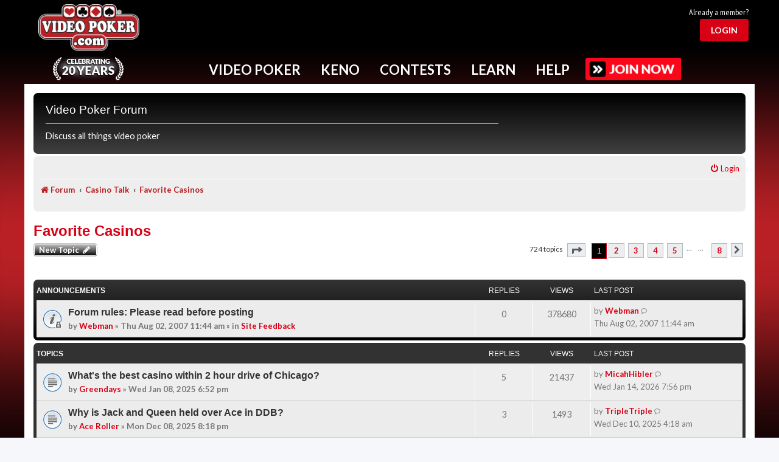

--- FILE ---
content_type: text/html; charset=UTF-8
request_url: https://www.videopoker.com/forum/viewforum.php?f=16&sid=0ffd9a01d29c01ef3ad2405a9ccd08bc
body_size: 23793
content:
<!DOCTYPE html>
<html dir="ltr" lang="en-gb">
<head>
<meta charset="utf-8" />
<meta http-equiv="X-UA-Compatible" content="IE=edge">
<meta name="viewport" content="width=device-width, initial-scale=1" />

<title>Favorite Casinos - Video Poker Forum</title>
<meta name="description" content="Discussion about Favorite Casinos">
	<link rel="canonical" href="https://www.videopoker.com/forum/viewforum.php?f=16">

<!--
	phpBB style name: prosilver
	Based on style:   prosilver (this is the default phpBB3 style)
	Original author:  Tom Beddard ( http://www.subBlue.com/ )
	Modified by:
-->


<script src="/js/mainc.js?v=abc129l"></script>
<script src="/js/pro.js?v=g029eb"></script>  <link rel="stylesheet" href="/sass/foundation.css?abc125d">
<link rel="stylesheet" href="/styles/foundation-icons.css?abc129l">
<link rel="stylesheet" href="/styles/app.min.css?abc129l">
<link rel="stylesheet" href="/styles/nav.css?abc129l">
<link rel="stylesheet" href="/styles/main.css?abc129l">
<link rel="stylesheet" href="/styles/form.css?abc129l">
<link rel="stylesheet" href="/styles/awards.css?abc129l" />
<link rel="stylesheet" href="/styles/pro.css?abc129l">

<link rel="stylesheet" href="/styles/forum.css?abc129l">


 <link rel="stylesheet" href="/i/icomoon/style.css?abc129l">

  <link rel="preconnect" href="https://fonts.googleapis.com">
  <link rel="preconnect" href="https://fonts.gstatic.com" crossorigin>
  <link href="https://fonts.googleapis.com/css2?family=Lato:ital,wght@0,100;0,300;0,400;0,700;0,900;1,100;1,300;1,400;1,700;1,900&family=Merriweather:ital,wght@0,300;0,400;0,700;0,900;1,300;1,400;1,700;1,900&family=PT+Sans+Narrow:wght@400;700&display=swap" rel="stylesheet">




<script src="/js/vendor/jquery.min.js?g029e"></script>

<script src="/js/mainc.js?v=g029e"></script>
<script src="/js/nav.js?g029e"></script>

<script type="text/javascript">
var vp_id = 0; var vp_silver = 0; var vp_gold = 0;
var headerFixed = 0;
function showFavs(){}

</script>


<link href="./assets/css/font-awesome.min.css?assets_version=138" rel="stylesheet">
<link href="./styles/prosilver/theme/stylesheet.css?assets_version=138" rel="stylesheet">
<link href="./styles/vpstyle/theme/stylesheet.css?assets_version=138" rel="stylesheet">
<link href="./styles/vpstyle/theme/en/stylesheet.css?assets_version=138" rel="stylesheet">




<!--[if lte IE 9]>
	<link href="./styles/vpstyle/theme/tweaks.css?assets_version=138" rel="stylesheet">
<![endif]-->

	



</head>
<body id="phpbb" class="nojs notouch section-viewforum ltr ">

  <script>
    window.fbAsyncInit = function() {
      FB.init({
        appId      : '175549562498253',
        xfbml      : true,
        version    : 'v2.12'
      });
    };

    (function(d, s, id){
      var js, fjs = d.getElementsByTagName(s)[0];
      if (d.getElementById(id)) {return;}
      js = d.createElement(s); js.id = id;
      js.src = "//connect.facebook.net/en_US/sdk.js";
      fjs.parentNode.insertBefore(js, fjs);
    }(document, 'script', 'facebook-jssdk'));
  </script>

  <div class="grid-container master-vp-grid user-level-basic">
    

    <div class="hide-for-medium nav-mobile-handle">
      <i class="fi-list"></i>
    </div>
        <div class="header-wrap">
      <div class="grid-x header">
        <div class="cell small-12">
          <div class="grid-x align-middle">

           <div class="header-logo cell small-12 medium-2 large-2 text-center">
              <a href="/"><img alt="VideoPoker.com" src="/i/videopoker_com_logo.png" /></a>
              <div class="celebration"><a href="/twenty_years/"><img src="/i/twenty-years.png"  alt="Celebrating 20 years"/></a></div>            </div>

          
            <div class="header-ad-stats cell show-for-medium medium-8 small-order-4 large-order-2">
              <div class="ad-block">
                
              </div>
            </div>

          
          
           
            <div class="cell small-2 small-order-3 medium-order-4 large-auto medium-2 text-right user-head-area">
              <div class="header-thumbnail grid-x text-right">
                                                <div class="cell small-12">
                                    <div id="joinLoginTR">
                      <div id="alreadyTR">Already a member?</div>
                      <div id="loginBtn"><a href="#" id="loginBtnB"><button class="red-button light">Login</button></a></div>
                  </div>
                                </div>
                              </div>
            </div>
          </div>
        </div>
      </div>
      
      <div class="grid-x grid-margin-x nav-container">
        <div class="nav with-button">
          <ul>
            <!-- Keep on single line bc whitespace issues -->
            <li id="Nav-VideoPoker" data-dropdown="NavDropDown-VideoPoker">Video Poker</li><li id="Nav-Keno" data-dropdown="NavDropDown-Keno">Keno</li><li id="Nav-Contests" data-dropdown="NavDropDown-Contests">Contests</li><li id="Nav-Learn" data-dropdown="NavDropDown-Learn">Learn</li><li id="Nav-Help" data-dropdown="NavDropDown-Help">Help</li>
                                    <a href="/join/benefits/"><img src="/i/btn-join.png" class="upgrade"></a>
                                    
            
            
                      </ul>
          <div class="nav-top-border-fixed"></div>
                <div class="nav-top-border"></div>

                <div class="cell small-12 nav-dropdown" id="NavDropDown-VideoPoker">
                  <h2>Popular Video Poker Games - Click to Play Now!</h2>
                                        <div data-id="69" class="popular-game">
                        <a href="/play/?game=69&amp;title=Ultimate X Poker">
                          <img src="https://www.videopoker.com/i/glass/169/ultimate_x_poker.jpg" />
                        </a>
                                                                      </div>
                                          <div data-id="65" class="popular-game">
                        <a href="/play/?game=65&title=Classic%20Single%20Hand%20(Game%20King)">
                          <img src="https://www.videopoker.com/i/glass/169/game_king_multi_game.jpg" />
                        </a>
                                                                      </div>
                                          <div data-id="4" class="popular-game">
                        <a href="/play/?game=4&amp;title=Super Times Pay Poker">
                          <img src="https://www.videopoker.com/i/glass/169/super_times_pay_poker.jpg" />
                        </a>
                                                                      </div>
                                          <div data-id="59" class="popular-game">
                        <a href="/play/?game=59&title=Super%20Triple%20Play%20Poker">
                          <img src="https://www.videopoker.com/i/glass/169/super_triple_play_poker.jpg" />
                        </a>
                                                                      </div>
                                          <div data-id="126" class="popular-game">
                        <a href="/play/?game=126&title=Ultimate%20X%20Poker%20Bonus%20Streak">
                          <img src="https://www.videopoker.com/i/glass/169/ultimate_x_poker_bonus_streak.jpg" />
                        </a>
                                                                      </div>
                                          <div data-id="179" class="popular-game">
                        <a href="/play/?game=179&title=Major%20Multipliers%20Poker">
                          <img src="https://www.videopoker.com/i/glass/169/major_multipliers_poker_b.jpg" />
                        </a>
                                                                      </div>
                                          <div data-id="155" class="popular-game">
                        <a href="/play/?game=155&title=Stack%20%27Em%20High%20Poker">
                          <img src="https://www.videopoker.com/i/glass/169/stack_em_high_poker.jpg" />
                        </a>
                                                                      </div>
                                          <div data-id="147" class="popular-game">
                        <a href="/play/?game=147&title=Dream%20Card%20Poker">
                          <img src="https://www.videopoker.com/i/glass/169/dream_card_poker.jpg" />
                        </a>
                                                                      </div>
                                          <div data-id="90" class="popular-game">
                        <a href="/play/?game=90&title=Hundred%20Play%20with%20Super%20Times%20Pay">
                          <img src="https://www.videopoker.com/i/glass/169/100_play_with_super_times_pay.jpg" />
                        </a>
                                                                      </div>
                                          <div data-id="88" class="popular-game">
                        <a href="/play/?game=88&title=Double%20Super%20Times%20Pay%20Poker">
                          <img src="https://www.videopoker.com/i/glass/169/double_super_times_pay_poker.jpg" />
                        </a>
                                                                      </div>
                                          <div data-id="182" class="popular-game">
                        <a href="/play/?game=182&title=Bonus Pick Poker">
                          <img src="https://www.videopoker.com/i/glass/169/bonus_pick_poker.jpg" />
                        </a>
                        <div class="game-icon gold"></div>                                              </div>
                                          <div data-id="180" class="popular-game">
                        <a href="/play/?game=180&title=Slammin Multipliers Poker">
                          <img src="https://www.videopoker.com/i/glass/169/slammin_multipliers_poker.jpg" />
                        </a>
                        <div class="game-icon gold"></div>                                              </div>
                                      <div class="clearfix" style="height: 1rem;"></div>
                  <div class="nav-link"><a href="/play_games/"><span><img src="/i/gold-game.png" /></span><p>View All<br/>Video Poker<br/>Games</p></a></div>
                  <div class="nav-link"><a href="/new_games/"><span><img src="/i/gold-sun.png" /></span><p>Try<br/>New<br/>Games</p></a></div>
                  <div class="nav-link"><a href="/find/"><span><img src="/i/gold-find.png" /></span><p>Find<br/>Games in<br/>Casinos</p></a></div>
                  <div class="nav-link"><a href="/apps/"><span><img src="/i/gold-mobile.png" /></span><p>Get<br/>Mobile<br/>Apps</p></a></div>
                  <div class="nav-link"><a href="/top_scores/"><span><img src="/i/gold-trophy.png" /></span><p>View<br/>Top<br/>Scores</p></a></div>
                  <div class="nav-link"><a href="/challenge/"><span><img src="/i/gold-people.png" /></span><p>Challenge<br/>Other<br/>Members</p></a></div>
                  <!--<div class="nav-link"><img src="/i/gold-play.png" /><p>Play<br/>in the<br/>Game Lab</p></div>-->
                  
                  <div class="nav-key"><span class="item"><img src="/i/icons/key-star.png" alt="Star"/> Gold Exclusive</span><span class="item"><img src="/i/icons/key-heart.png" alt="Heart"/> My Favorites</span></div>
                </div>

                <div class="cell small-12 nav-dropdown" id="NavDropDown-Keno">
                  <h2>Popular Keno Games - Click to Play Now!</h2>
                                        <div data-id="0" class="popular-game">
                        <a href="/keno_star/">
                          <img src="https://www.videopoker.com/i/glass/keno_star/keno_star.jpg" />
                        </a>
                                                                      </div>
                                            <div data-id="166" class="popular-game">
                        <a href="/play/?game=166&title=Four%20Card%20Caveman%20Keno%20Max">
                          <img src="https://www.videopoker.com/i/glass/169/4_card_caveman_keno_max.jpg" />
                        </a>
                                                                      </div>
                                            <div data-id="113" class="popular-game">
                        <a href="/play/?game=113&title=Classic%20Keno">
                          <img src="https://www.videopoker.com/i/glass/169/classic_keno.jpg" />
                        </a>
                                                                      </div>
                                            <div data-id="114" class="popular-game">
                        <a href="/play/?game=114&title=Four%20Card%20Keno">
                          <img src="https://www.videopoker.com/i/glass/169/4_card_keno.jpg" />
                        </a>
                                                                      </div>
                                            <div data-id="164" class="popular-game">
                        <a href="/play/?game=164&title=Eight%20Card%20Keno">
                          <img src="https://www.videopoker.com/i/glass/169/eight_card_keno.jpg" />
                        </a>
                                                                      </div>
                                            <div data-id="112" class="popular-game">
                        <a href="/play/?game=112&title=Multi-Card%20Keno">
                          <img src="https://www.videopoker.com/i/glass/169/multi_card_keno.jpg" />
                        </a>
                                                                      </div>
                                            <div data-id="149" class="popular-game">
                        <a href="/play/?game=149&amp;title=Ultimate X Keno">
                          <img src="https://www.videopoker.com/i/glass/169/ultimate_x_keno.jpg" />
                        </a>
                                                                      </div>
                                            <div data-id="100" class="popular-game">
                        <a href="/play/?game=100&title=Caveman%20Keno">
                          <img src="https://www.videopoker.com/i/glass/169/caveman_keno.jpg" />
                        </a>
                                                                      </div>
                                            <div data-id="183" class="popular-game">
                        <a href="/play/?game=183&title=Target Lock Keno">
                          <img src="https://www.videopoker.com/i/glass/169/target_lock_keno.jpg" />
                        </a>
                        <div class="game-icon gold"></div>                                              </div>
                                            <div data-id="165" class="popular-game">
                        <a href="/play/?game=165&title=Four Card Cleopatra Keno Max">
                          <img src="https://www.videopoker.com/i/glass/169/4_card_cleopatra_keno_max.jpg" />
                        </a>
                        <div class="game-icon gold"></div>                                              </div>
                                            <div data-id="136" class="popular-game">
                        <a href="/play/?game=136&title=Four Card Cleopatra Keno">
                          <img src="https://www.videopoker.com/i/glass/169/4_card_cleopatra_keno.jpg" />
                        </a>
                        <div class="game-icon gold"></div>                                              </div>
                                            <div data-id="99" class="popular-game">
                        <a href="/play/?game=99&title=Cleopatra Keno">
                          <img src="https://www.videopoker.com/i/glass/169/cleopatra_keno.jpg" />
                        </a>
                        <div class="game-icon gold"></div>                                              </div>
                                        <div class="clearfix" style="height: 1rem;"></div>
                  <div class="nav-link"><a href="/play_keno/"><span><img src="/i/gold-keno.png" /></span><p>View All<br/>Keno<br/>Games</p></a></div>
                  <div class="nav-link"><a href="/find/?game=Keno%2BStar"><span><img src="/i/gold-find.png" /></span><p>Find<br/>Games in<br/>Casinos</p></a></div>
                  <div class="nav-link"><a href="/apps/"><span><img src="/i/gold-mobile.png" /></span><p>Get<br/>Mobile<br/>Apps</p></a></div>
                  <div class="nav-link"><a href="/top_scores/?game=113"><span><img src="/i/gold-trophy.png" /></span><p>View<br/>Top<br/>Scores</p></a></div>
                  <div class="nav-link"><a href="/challenge/"><span><img src="/i/gold-people.png" /></span><p>Challenge<br/>Other<br/>Members</p></a></div>
                  
                  <div class="nav-key"><span class="item"><img src="/i/icons/key-star.png" alt="Star"/> Gold Exclusive</span><span class="item"><img src="/i/icons/key-heart.png" alt="Heart"/> My Favorites</span></div>
                </div>

                <div class="cell small-12 nav-dropdown" id="NavDropDown-Contests">
                  <h2>Free Contests - <a href="/contests/">View All</a></h2>
                  
                                        <div class="contest-block">
                        <div class="contest-header "><img src="/contests/i/members-rule.png" /></div>
                        <div class="contest-data">
                          <img src="https://www.videopoker.com/i/glass/169/super_times_pay_wheel_poker.jpg" alt="Super Times Pay Wheel Poker" width="" border="0" />                          <div class="contest-cta"><a class="red-button" href="/contests/rules/?c=8848">Play now</a></div>                        </div>
                      </div>
                                        <div class="contest-block">
                        <div class="contest-header daily"><div class="contest-title">Daily</div>Contest</div>
                        <div class="contest-data">
                          <img src="https://www.videopoker.com/i/glass/169/wheel_of_fortune_poker.jpg" alt="Wheel of Fortune Poker" width="" border="0" />                          <div class="contest-cta"><a class="red-button" href="/contests/rules/?c=8847">Play now</a></div>                        </div>
                      </div>
                                        <div class="contest-block">
                        <div class="contest-header weekly"><div class="contest-title">Weekly</div>Contest</div>
                        <div class="contest-data">
                          <img src="https://www.videopoker.com/i/glass/169/royal_bonus_poker.jpg" alt="Royal Bonus Poker" width="" border="0" />                          <div class="contest-cta"><a class="red-button" href="/contests/rules/?c=8850">Play now</a></div>                        </div>
                      </div>
                                        <div class="contest-block">
                        <div class="contest-header monthly"><div class="contest-title">Monthly</div>Contest</div>
                        <div class="contest-data">
                          <img src="https://www.videopoker.com/i/glass/169/game_king_multi_game.jpg" alt="Classic Single Hand (Game King)" width="" border="0" />                          <div class="contest-cta"><a class="red-button" href="/contests/rules/?c=8817">Play now</a></div>                        </div>
                      </div>
                                        <div class="contest-block">
                        <div class="contest-header keno"><div class="contest-title">Keno</div>Contest</div>
                        <div class="contest-data">
                          <img src="https://www.videopoker.com/i/glass/169/caveman_keno_plus.jpg" alt="Caveman Keno Plus" width="" border="0" />                          <div class="contest-cta"><a class="red-button" href="/contests/rules/?c=8851">Play now</a></div>                        </div>
                      </div>
                                    <div class="clearfix" style="height: 1rem;"></div>
                  <div class="nav-link"><a href="/contests/"><span><img src="/i/gold-podium.png" /></span><p>View<br/>All<br/>Contests</p></a></div>
                  <div class="nav-link"><a href="/contests/winners/"><span><img src="/i/gold-past.png" /></span>
                      <p>View<br/>Past<br/>Results</p>
                  </a></div>
                  <div class="nav-link"><a href="/great_hits/slideshow/"><span><img src="/i/gold-star.png" /></span>
                      <p>View<br/>Great<br/>Hits</p>
                  </a></div>
                  <div class="nav-link"><a href="/contests/winners/daily/"><span><img src="/i/gold-trophy.png" /></span>
                      <p>View<br/>Daily<br/>Winners</p>
                  </a></div>
                </div>

                <div class="cell small-12 nav-dropdown" id="NavDropDown-Learn">
                  <h2>Improve Your Video Poker Skills - Click to Learn More Now!</h2>
                  <div class="clearfix" style="height: 1rem;"></div>
                  <div class="nav-link"><a href="/learn/"><span><img src="/i/gold-heart.png" /></span><p>Intro<br/>To Video<br/>Poker</p></a></div>
                  <div class="nav-link"><a href="/training/"><span><img src="/i/gold-tools.png" /></span><p>Exclusive<br/>Training<br/>Tools</p></a></div>
                  <div class="nav-link"><a href="/test/"><span><img src="/i/gold-ribbon.png" /></span><p>Test<br/>Your<br/>Skills</p></a></div>
                  <div class="nav-link"><a href="/tips/"><span><img src="/i/gold-info.png" /></span><p>Get<br/>Game<br/>Tips</p></a></div>
                  <div class="nav-link"><a href="/newsletter/"><span><img src="/i/gold-horn.png" /></span><p>Video<br/>Poker<br/>Newsletter</p></a></div>
                  <div class="nav-link"><a href="/forum/"><span><img src="/i/gold-talk.png" /></span><p>Video<br/>Poker<br/>Forum</p></a></div>
                
                </div>

                <div class="cell small-12 nav-dropdown" id="NavDropDown-Help">
                  <h2>Can't Find What You're Looking For? - Click to Get Help Now!</h2>
                  <div class="clearfix" style="height: 1rem;"></div>
                  <div class="nav-link"><a href="/support/"><span><img src="/i/gold-help.png" /></span><p>FAQs<br/>and<br/>Support</p></a></div>
                  <div class="nav-link"><a href="/guide/"><span><img src="/i/gold-pin.png" /></span><p>Helpful<br/>Website<br/>Guide</p></a></div>
                  <div class="nav-link"><a href="/contact/"><span><img src="/i/gold-chat.png" /></span><p>Ways to<br/>Contact<br/>Us</p></a></div>
                  <div class="nav-link"><a href="/responsibleGambling/"><span><img src="/i/gold-leaf.png" /></span><p>Responsible<br/>Gaming<br/>Resources</p></a></div>
                  <div class="nav-link"><a href="/about/"><span><img src="/i/gold-i.png" /></span><p>About<br/>This<br/>Site</p></a></div>
                  <div class="nav-link"><a href="/my_account/update/?profile"><span><img src="/i/gold-gear.png" /></span><p>Your<br/>Account<br/>Settings</p></a></div>
                </div>


                <div class="cell small-12 nav-dropdown" id="NavDropDown-Pro">
                  <div class="clearfix" style="height: 1rem;"></div>
                  <p><a href="#" onClick="return startPro();">New Session</a></p>
                  <p><a href="#" onClick="return proDash('');">My Dashboard</a></p>
                  <p><a href="#" onClick="return startPro('','','','','','','','errors');">Replay Your Errors</a></p>
                  <p><a href="#" onClick="return proStats();">Training Statistics</a></p>
                  <p><a href="#" onClick="return proSettings();">Settings</a></p>
                  <p><a href="/pro/">View Features</a></p>
                  <p><a href="/pro/experts/">Ask the Experts</a></p>          
                </div>
        
        
                <div class="cell small-12 nav-dropdown" id="NavDropDown-User">
                  <div class="clearfix" style="height: 1rem;"></div>
                  <a href="/my_account/update/?profile">Account Settings</a><br/>
                  <a href="/gold/">GOLD Member Benefits</a><br/>
                  <a href="/my_account/">My Player Page</a><br/>
                  <a href="/players/">Member Directory</a><br/>
                  <a href="/journal/">Trip Journal</a><br/>
                  <a href="/players_club/">Players Club</a><br/>
                  <a href="/store/gold/">Give GOLD</a><br/><br>

                  <a href="/logout/">Log Out</a><br/>
                </div>  

                <div class="cell small-12 nav-dropdown" id="NavDropDown-Upgrade">
                  <h2>Elevate Your Play By Upgrading Your Membership</h2>

                  <div class="clearfix" style="height: 1rem;"></div>

                  
                  <div class="grid-x">
                    <div class="cell small-12 medium-4 text-center ">
                      <img src="/i/user-level-silver.png" />
                      <ul>
                        <li>No third-party ads!</li>
                      </ul>
                      <div class="upgrade-price">
                                                  $/mo or
                          $/yr<br/>
                          <button class="red-button">Upgrade Now</button>
                                              </div>
                    </div>
                    <div class="cell small-12 medium-4 text-center ">
                      <img src="/i/user-level-gold.png" style="display: inline-block;" />
                      <img id="GoldTrialText" src="/i/user-level-gold-trial-text.png" />
                      <div class="clearfix"></div>
                      <div class="hide-above-840" style="margin-top: 0.25rem;"><span class="text-gold">* FREE</span> 7-Day Trial</div>
                      <ul>
                        <li>No third-party ads!</li>
                        <li>GOLD Training &trade;</li>
                        <li>Exclusive access to new games</li>
                        <li>Track all your scores</li>
                        <li>And many more features</li>
                      </ul>
                      <div class="upgrade-price">
                                                  $/mo or
                          $/yr<br/>
                          <button class="red-button">Upgrade Now</button>
                                              </div>
                    </div>
                    <div class="cell small-12 medium-4 text-center">
                      <img src="/i/user-level-pro.png" />
                      <p>All the features of GOLD, Plus Pro Training&trade; - a comprehensize set of tools to help optimize your video poker play</p>
                      <div class="upgrade-price">
                                                  $/mo or
                          $/yr<br/>
                          <button class="red-button">Upgrade Now</button>
                                              </div>
                    </div>
                  </div>
                </div>
        </div>
        <div class="nav-mobile">
          <div class="user-area">
            <div class="user-thumbnail show-for-small-only">
              <a href="/contact/" class="nav-mobile-slide" data-dropdown="NavDropDown-User">
                <img class="user-avatar" src="https://www.videopoker.com/i/usr/avatar.png" />
                <div class="user-name"></div>
              </a>
            </div>
          </div>
          <div class="link-area">
          <a href="/play_games/" class="nav-mobile-slide" data-dropdown="NavDropDown-VideoPoker">Video Poker</a>
          <a href="/play_keno/" class="nav-mobile-slide" data-dropdown="NavDropDown-Keno">Keno</a>
          <a href="/contests/" class="nav-mobile-slide" data-dropdown="NavDropDown-Contests">Contests</a>
          <a href="/learn/" class="nav-mobile-slide" data-dropdown="NavDropDown-Learn">Learn</a>
          <a href="/contact/" class="nav-mobile-slide" data-dropdown="NavDropDown-Help">Help</a>
          </div>
          <div class="cta-area">
                      
                        <a href="/join/benefits/"><img src="/i/btn-join.png" class="upgrade"></a> 
                        </div>
        </div>
      </div>
    </div>
    <header id="MenuHeader" class="header"></header>


    <div id="contentGrid" class="content grid-x grid-margin-x grid-margin-y">

      
<div id="wrap" class="wrap">
	<a id="top" class="top-anchor" accesskey="t"></a>
	<div id="page-header">
		<div class="headerbar" role="banner">
					<div class="inner">

			<div id="site-description" class="site-description">
				<h2>Video Poker Forum</h2>
				<p>Discuss all things video poker</p>
				<p class="skiplink"><a href="#start_here">Skip to content</a></p>
			</div>

									
			</div>
					</div>
				<div class="navbar" role="navigation">
	<div class="inner">

	<ul id="nav-main" class="nav-main linklist" role="menubar">

		<li id="quick-links" class="quick-links dropdown-container responsive-menu hidden" data-skip-responsive="true">
			<a href="#" class="dropdown-trigger">
				<i class="icon fa-bars fa-fw" aria-hidden="true"></i><span>Quick links</span>
			</a>
			<div class="dropdown">
				<div class="pointer"><div class="pointer-inner"></div></div>
				<ul class="dropdown-contents" role="menu">
					
					
				
					<li class="separator"></li>

									</ul>
			</div>
		</li>

				<!-- REMOVED FAQ FROM HEADER -->
						
			<li class="rightside"  data-skip-responsive="true">
			<a href="./ucp.php?mode=login&amp;redirect=viewforum.php%3Ff%3D16&amp;sid=4f259fb187779ce4a3fbe9f5a8844884" title="Login" accesskey="x" role="menuitem">
				<i class="icon fa-power-off fa-fw" aria-hidden="true"></i><span>Login</span>
			</a>
		</li>
						</ul>

	<ul id="nav-breadcrumbs" class="nav-breadcrumbs linklist navlinks" role="menubar">
								
		<li class="breadcrumbs" itemscope itemtype="https://schema.org/BreadcrumbList">

			
							<span class="crumb" itemtype="https://schema.org/ListItem" itemprop="itemListElement" itemscope><a itemprop="item" href="./index.php?sid=4f259fb187779ce4a3fbe9f5a8844884" accesskey="h" data-navbar-reference="index"><i class="icon fa-home fa-fw"></i><span itemprop="name">Forum</span></a><meta itemprop="position" content="1" /></span>

											
								<span class="crumb" itemtype="https://schema.org/ListItem" itemprop="itemListElement" itemscope data-forum-id="15"><a itemprop="item" href="./viewforum.php?f=15&amp;sid=4f259fb187779ce4a3fbe9f5a8844884"><span itemprop="name">Casino Talk</span></a><meta itemprop="position" content="2" /></span>
															
								<span class="crumb" itemtype="https://schema.org/ListItem" itemprop="itemListElement" itemscope data-forum-id="16"><a itemprop="item" href="./viewforum.php?f=16&amp;sid=4f259fb187779ce4a3fbe9f5a8844884"><span itemprop="name">Favorite Casinos</span></a><meta itemprop="position" content="3" /></span>
							
					</li>
		
			</ul>

	</div>
</div>
	</div>

	
	<a id="start_here" class="anchor"></a>
	<div id="page-body" class="page-body" role="main">
		
		<h1 class="forum-title"><a href="./viewforum.php?f=16&amp;sid=4f259fb187779ce4a3fbe9f5a8844884">Favorite Casinos</a></h1>
<div>
	<!-- NOTE: remove the style="display: none" when you want to have the forum description on the forum body -->
	<div style="display: none !important;">Where do you like to go? Who has good promos? Start a topic for your local area.<br /></div>	</div>



	<div class="action-bar bar-top">

				
		<a href="./posting.php?mode=post&amp;f=16&amp;sid=4f259fb187779ce4a3fbe9f5a8844884" class="button" title="Post a new topic">
							<span>New Topic</span> <i class="icon fa-pencil fa-fw" aria-hidden="true"></i>
					</a>
				
	
	<div class="pagination">
				724 topics
					<ul>
	<li class="dropdown-container dropdown-button-control dropdown-page-jump page-jump">
		<a class="button button-icon-only dropdown-trigger" href="#" title="Click to jump to page…" role="button"><i class="icon fa-level-down fa-rotate-270" aria-hidden="true"></i><span class="sr-only">Page <strong>1</strong> of <strong>8</strong></span></a>
		<div class="dropdown">
			<div class="pointer"><div class="pointer-inner"></div></div>
			<ul class="dropdown-contents">
				<li>Jump to page:</li>
				<li class="page-jump-form">
					<input type="number" name="page-number" min="1" max="999999" title="Enter the page number you wish to go to" class="inputbox tiny" data-per-page="100" data-base-url=".&#x2F;viewforum.php&#x3F;f&#x3D;16&amp;amp&#x3B;sid&#x3D;4f259fb187779ce4a3fbe9f5a8844884" data-start-name="start" />
					<input class="button2" value="Go" type="button" />
				</li>
			</ul>
		</div>
	</li>
		<li class="active"><span>1</span></li>
				<li><a class="button" href="./viewforum.php?f=16&amp;sid=4f259fb187779ce4a3fbe9f5a8844884&amp;start=100" role="button">2</a></li>
				<li><a class="button" href="./viewforum.php?f=16&amp;sid=4f259fb187779ce4a3fbe9f5a8844884&amp;start=200" role="button">3</a></li>
				<li><a class="button" href="./viewforum.php?f=16&amp;sid=4f259fb187779ce4a3fbe9f5a8844884&amp;start=300" role="button">4</a></li>
				<li><a class="button" href="./viewforum.php?f=16&amp;sid=4f259fb187779ce4a3fbe9f5a8844884&amp;start=400" role="button">5</a></li>
			<li class="ellipsis" role="separator"><span>…</span></li>
				<li><a class="button" href="./viewforum.php?f=16&amp;sid=4f259fb187779ce4a3fbe9f5a8844884&amp;start=700" role="button">8</a></li>
				<li class="arrow next"><a class="button button-icon-only" href="./viewforum.php?f=16&amp;sid=4f259fb187779ce4a3fbe9f5a8844884&amp;start=100" rel="next" role="button"><i class="icon fa-chevron-right fa-fw" aria-hidden="true"></i><span class="sr-only">Next</span></a></li>
	</ul>
			</div>

	</div>




	
			<div class="forumbg announcement">
		<div class="inner">
		<ul class="topiclist">
			<li class="header">
				<dl class="row-item">
					<dt><div class="list-inner">Announcements</div></dt>
					<dd class="posts">Replies</dd>
					<dd class="views">Views</dd>
					<dd class="lastpost"><span>Last post</span></dd>
				</dl>
			</li>
		</ul>
		<ul class="topiclist topics">
	
				<li class="row bg1 global-announce">
						<dl class="row-item global_read_locked">
				<dt title="This topic is locked, you cannot edit posts or make further replies.">
										<div class="list-inner">
																		<a href="./viewtopic.php?t=623&amp;sid=4f259fb187779ce4a3fbe9f5a8844884" class="topictitle">Forum rules: Please read before posting</a>																								<br />
						
												<div class="responsive-show" style="display: none;">
							Last post by <a href="./memberlist.php?mode=viewprofile&amp;u=1013&amp;sid=4f259fb187779ce4a3fbe9f5a8844884" style="color: #00AA00;" class="username-coloured">Webman</a> &laquo; <a href="./viewtopic.php?p=5761&amp;sid=4f259fb187779ce4a3fbe9f5a8844884#p5761" title="Go to last post"><time datetime="2007-08-02T18:44:59+00:00">Thu Aug 02, 2007 11:44 am</time></a>
							<br />Posted in <a href="./viewforum.php?f=22&amp;sid=4f259fb187779ce4a3fbe9f5a8844884">Site Feedback</a>						</div>
													
						<div class="topic-poster responsive-hide left-box">
																												by <a href="./memberlist.php?mode=viewprofile&amp;u=1013&amp;sid=4f259fb187779ce4a3fbe9f5a8844884" style="color: #00AA00;" class="username-coloured">Webman</a> &raquo; <time datetime="2007-08-02T18:44:59+00:00">Thu Aug 02, 2007 11:44 am</time>
														 &raquo; in <a href="./viewforum.php?f=22&amp;sid=4f259fb187779ce4a3fbe9f5a8844884">Site Feedback</a>						</div>

						
											</div>
				</dt>
				<dd class="posts">0 <dfn>Replies</dfn></dd>
				<dd class="views">378680 <dfn>Views</dfn></dd>
				<dd class="lastpost">
					<span><dfn>Last post </dfn>by <a href="./memberlist.php?mode=viewprofile&amp;u=1013&amp;sid=4f259fb187779ce4a3fbe9f5a8844884" style="color: #00AA00;" class="username-coloured">Webman</a>													<a href="./viewtopic.php?p=5761&amp;sid=4f259fb187779ce4a3fbe9f5a8844884#p5761" title="Go to last post">
								<i class="icon icon-bubble2 icon-lightgray icon-md" aria-hidden="true"></i><span class="sr-only"></span>
							</a>
												<br /><time datetime="2007-08-02T18:44:59+00:00">Thu Aug 02, 2007 11:44 am</time>
					</span>
				</dd>
			</dl>
					</li>
		
	

			</ul>
		</div>
	</div>
	
			<div class="forumbg">
		<div class="inner">
		<ul class="topiclist">
			<li class="header">
				<dl class="row-item">
					<dt><div class="list-inner">Topics</div></dt>
					<dd class="posts">Replies</dd>
					<dd class="views">Views</dd>
					<dd class="lastpost"><span>Last post</span></dd>
				</dl>
			</li>
		</ul>
		<ul class="topiclist topics">
	
				<li class="row bg2">
						<dl class="row-item topic_read">
				<dt title="No unread posts">
										<div class="list-inner">
																		<a href="./viewtopic.php?t=13694&amp;sid=4f259fb187779ce4a3fbe9f5a8844884" class="topictitle">What's the best casino within 2 hour drive of Chicago?</a>																								<br />
						
												<div class="responsive-show" style="display: none;">
							Last post by <a href="./memberlist.php?mode=viewprofile&amp;u=26773&amp;sid=4f259fb187779ce4a3fbe9f5a8844884" style="color: #008000;" class="username-coloured">MicahHibler</a> &laquo; <a href="./viewtopic.php?p=170718&amp;sid=4f259fb187779ce4a3fbe9f5a8844884#p170718" title="Go to last post"><time datetime="2026-01-15T03:56:01+00:00">Wed Jan 14, 2026 7:56 pm</time></a>
													</div>
														<span class="responsive-show left-box" style="display: none;">Replies: <strong>5</strong></span>
													
						<div class="topic-poster responsive-hide left-box">
																												by <a href="./memberlist.php?mode=viewprofile&amp;u=70495&amp;sid=4f259fb187779ce4a3fbe9f5a8844884" style="color: #B92025;" class="username-coloured">Greendays</a> &raquo; <time datetime="2025-01-09T02:52:57+00:00">Wed Jan 08, 2025 6:52 pm</time>
																				</div>

						
											</div>
				</dt>
				<dd class="posts">5 <dfn>Replies</dfn></dd>
				<dd class="views">21437 <dfn>Views</dfn></dd>
				<dd class="lastpost">
					<span><dfn>Last post </dfn>by <a href="./memberlist.php?mode=viewprofile&amp;u=26773&amp;sid=4f259fb187779ce4a3fbe9f5a8844884" style="color: #008000;" class="username-coloured">MicahHibler</a>													<a href="./viewtopic.php?p=170718&amp;sid=4f259fb187779ce4a3fbe9f5a8844884#p170718" title="Go to last post">
								<i class="icon icon-bubble2 icon-lightgray icon-md" aria-hidden="true"></i><span class="sr-only"></span>
							</a>
												<br /><time datetime="2026-01-15T03:56:01+00:00">Wed Jan 14, 2026 7:56 pm</time>
					</span>
				</dd>
			</dl>
					</li>
		
	

	
	
				<li class="row bg1">
						<dl class="row-item topic_read">
				<dt title="No unread posts">
										<div class="list-inner">
																		<a href="./viewtopic.php?t=13883&amp;sid=4f259fb187779ce4a3fbe9f5a8844884" class="topictitle">Why is Jack and Queen held over Ace in DDB?</a>																								<br />
						
												<div class="responsive-show" style="display: none;">
							Last post by <a href="./memberlist.php?mode=viewprofile&amp;u=61184&amp;sid=4f259fb187779ce4a3fbe9f5a8844884" style="color: #B92025;" class="username-coloured">TripleTriple</a> &laquo; <a href="./viewtopic.php?p=170408&amp;sid=4f259fb187779ce4a3fbe9f5a8844884#p170408" title="Go to last post"><time datetime="2025-12-10T12:18:55+00:00">Wed Dec 10, 2025 4:18 am</time></a>
													</div>
														<span class="responsive-show left-box" style="display: none;">Replies: <strong>3</strong></span>
													
						<div class="topic-poster responsive-hide left-box">
																												by <a href="./memberlist.php?mode=viewprofile&amp;u=69817&amp;sid=4f259fb187779ce4a3fbe9f5a8844884" style="color: #B92025;" class="username-coloured">Ace Roller</a> &raquo; <time datetime="2025-12-09T04:18:52+00:00">Mon Dec 08, 2025 8:18 pm</time>
																				</div>

						
											</div>
				</dt>
				<dd class="posts">3 <dfn>Replies</dfn></dd>
				<dd class="views">1493 <dfn>Views</dfn></dd>
				<dd class="lastpost">
					<span><dfn>Last post </dfn>by <a href="./memberlist.php?mode=viewprofile&amp;u=61184&amp;sid=4f259fb187779ce4a3fbe9f5a8844884" style="color: #B92025;" class="username-coloured">TripleTriple</a>													<a href="./viewtopic.php?p=170408&amp;sid=4f259fb187779ce4a3fbe9f5a8844884#p170408" title="Go to last post">
								<i class="icon icon-bubble2 icon-lightgray icon-md" aria-hidden="true"></i><span class="sr-only"></span>
							</a>
												<br /><time datetime="2025-12-10T12:18:55+00:00">Wed Dec 10, 2025 4:18 am</time>
					</span>
				</dd>
			</dl>
					</li>
		
	

	
	
				<li class="row bg2">
						<dl class="row-item topic_read">
				<dt title="No unread posts">
										<div class="list-inner">
																		<a href="./viewtopic.php?t=13875&amp;sid=4f259fb187779ce4a3fbe9f5a8844884" class="topictitle">Chinook Winds Lincoln City, OR</a>																								<br />
						
												<div class="responsive-show" style="display: none;">
							Last post by <a href="./memberlist.php?mode=viewprofile&amp;u=71465&amp;sid=4f259fb187779ce4a3fbe9f5a8844884" style="color: #B92025;" class="username-coloured">mtrld</a> &laquo; <a href="./viewtopic.php?p=170373&amp;sid=4f259fb187779ce4a3fbe9f5a8844884#p170373" title="Go to last post"><time datetime="2025-12-03T00:44:27+00:00">Tue Dec 02, 2025 4:44 pm</time></a>
													</div>
													
						<div class="topic-poster responsive-hide left-box">
																												by <a href="./memberlist.php?mode=viewprofile&amp;u=71465&amp;sid=4f259fb187779ce4a3fbe9f5a8844884" style="color: #B92025;" class="username-coloured">mtrld</a> &raquo; <time datetime="2025-12-03T00:44:27+00:00">Tue Dec 02, 2025 4:44 pm</time>
																				</div>

						
											</div>
				</dt>
				<dd class="posts">0 <dfn>Replies</dfn></dd>
				<dd class="views">615 <dfn>Views</dfn></dd>
				<dd class="lastpost">
					<span><dfn>Last post </dfn>by <a href="./memberlist.php?mode=viewprofile&amp;u=71465&amp;sid=4f259fb187779ce4a3fbe9f5a8844884" style="color: #B92025;" class="username-coloured">mtrld</a>													<a href="./viewtopic.php?p=170373&amp;sid=4f259fb187779ce4a3fbe9f5a8844884#p170373" title="Go to last post">
								<i class="icon icon-bubble2 icon-lightgray icon-md" aria-hidden="true"></i><span class="sr-only"></span>
							</a>
												<br /><time datetime="2025-12-03T00:44:27+00:00">Tue Dec 02, 2025 4:44 pm</time>
					</span>
				</dd>
			</dl>
					</li>
		
	

	
	
				<li class="row bg1">
						<dl class="row-item topic_read">
				<dt title="No unread posts">
										<div class="list-inner">
																		<a href="./viewtopic.php?t=13874&amp;sid=4f259fb187779ce4a3fbe9f5a8844884" class="topictitle">Resorts World NYC casino license approval</a>																								<br />
						
												<div class="responsive-show" style="display: none;">
							Last post by <a href="./memberlist.php?mode=viewprofile&amp;u=2091&amp;sid=4f259fb187779ce4a3fbe9f5a8844884" style="color: #008000;" class="username-coloured">Tedlark</a> &laquo; <a href="./viewtopic.php?p=170369&amp;sid=4f259fb187779ce4a3fbe9f5a8844884#p170369" title="Go to last post"><time datetime="2025-12-02T01:16:20+00:00">Mon Dec 01, 2025 5:16 pm</time></a>
													</div>
														<span class="responsive-show left-box" style="display: none;">Replies: <strong>1</strong></span>
													
						<div class="topic-poster responsive-hide left-box">
																												by <a href="./memberlist.php?mode=viewprofile&amp;u=60084&amp;sid=4f259fb187779ce4a3fbe9f5a8844884" style="color: #B92025;" class="username-coloured">lochu</a> &raquo; <time datetime="2025-12-02T00:49:03+00:00">Mon Dec 01, 2025 4:49 pm</time>
																				</div>

						
											</div>
				</dt>
				<dd class="posts">1 <dfn>Replies</dfn></dd>
				<dd class="views">627 <dfn>Views</dfn></dd>
				<dd class="lastpost">
					<span><dfn>Last post </dfn>by <a href="./memberlist.php?mode=viewprofile&amp;u=2091&amp;sid=4f259fb187779ce4a3fbe9f5a8844884" style="color: #008000;" class="username-coloured">Tedlark</a>													<a href="./viewtopic.php?p=170369&amp;sid=4f259fb187779ce4a3fbe9f5a8844884#p170369" title="Go to last post">
								<i class="icon icon-bubble2 icon-lightgray icon-md" aria-hidden="true"></i><span class="sr-only"></span>
							</a>
												<br /><time datetime="2025-12-02T01:16:20+00:00">Mon Dec 01, 2025 5:16 pm</time>
					</span>
				</dd>
			</dl>
					</li>
		
	

	
	
				<li class="row bg2">
						<dl class="row-item topic_read">
				<dt title="No unread posts">
										<div class="list-inner">
																		<a href="./viewtopic.php?t=13670&amp;sid=4f259fb187779ce4a3fbe9f5a8844884" class="topictitle">New Casino To Open In Metro Phoenix in December</a>																								<br />
						
												<div class="responsive-show" style="display: none;">
							Last post by <a href="./memberlist.php?mode=viewprofile&amp;u=69041&amp;sid=4f259fb187779ce4a3fbe9f5a8844884" style="color: #B92025;" class="username-coloured">Guest642135</a> &laquo; <a href="./viewtopic.php?p=169111&amp;sid=4f259fb187779ce4a3fbe9f5a8844884#p169111" title="Go to last post"><time datetime="2025-08-06T23:26:29+00:00">Wed Aug 06, 2025 4:26 pm</time></a>
													</div>
														<span class="responsive-show left-box" style="display: none;">Replies: <strong>4</strong></span>
													
						<div class="topic-poster responsive-hide left-box">
																												by <a href="./memberlist.php?mode=viewprofile&amp;u=28548&amp;sid=4f259fb187779ce4a3fbe9f5a8844884" style="color: #008000;" class="username-coloured">OTABILL</a> &raquo; <time datetime="2024-11-11T22:59:58+00:00">Mon Nov 11, 2024 2:59 pm</time>
																				</div>

						
											</div>
				</dt>
				<dd class="posts">4 <dfn>Replies</dfn></dd>
				<dd class="views">31483 <dfn>Views</dfn></dd>
				<dd class="lastpost">
					<span><dfn>Last post </dfn>by <a href="./memberlist.php?mode=viewprofile&amp;u=69041&amp;sid=4f259fb187779ce4a3fbe9f5a8844884" style="color: #B92025;" class="username-coloured">Guest642135</a>													<a href="./viewtopic.php?p=169111&amp;sid=4f259fb187779ce4a3fbe9f5a8844884#p169111" title="Go to last post">
								<i class="icon icon-bubble2 icon-lightgray icon-md" aria-hidden="true"></i><span class="sr-only"></span>
							</a>
												<br /><time datetime="2025-08-06T23:26:29+00:00">Wed Aug 06, 2025 4:26 pm</time>
					</span>
				</dd>
			</dl>
					</li>
		
	

	
	
				<li class="row bg1">
						<dl class="row-item topic_read_hot">
				<dt title="No unread posts">
										<div class="list-inner">
																		<a href="./viewtopic.php?t=12829&amp;sid=4f259fb187779ce4a3fbe9f5a8844884" class="topictitle">Ocean Atlantic City</a>																								<br />
						
												<div class="responsive-show" style="display: none;">
							Last post by <a href="./memberlist.php?mode=viewprofile&amp;u=71391&amp;sid=4f259fb187779ce4a3fbe9f5a8844884" style="color: #B92025;" class="username-coloured">Gtax01</a> &laquo; <a href="./viewtopic.php?p=168946&amp;sid=4f259fb187779ce4a3fbe9f5a8844884#p168946" title="Go to last post"><time datetime="2025-07-23T10:22:08+00:00">Wed Jul 23, 2025 3:22 am</time></a>
													</div>
														<span class="responsive-show left-box" style="display: none;">Replies: <strong>14</strong></span>
													
						<div class="topic-poster responsive-hide left-box">
																												by <a href="./memberlist.php?mode=viewprofile&amp;u=64033&amp;sid=4f259fb187779ce4a3fbe9f5a8844884" style="color: #B92025;" class="username-coloured">AC Joey</a> &raquo; <time datetime="2021-08-17T00:28:20+00:00">Mon Aug 16, 2021 5:28 pm</time>
																				</div>

												<div class="pagination">
							<span><i class="icon fa-clone fa-fw" aria-hidden="true"></i></span>
							<ul>
															<li><a class="button" href="./viewtopic.php?t=12829&amp;sid=4f259fb187779ce4a3fbe9f5a8844884">1</a></li>
																							<li><a class="button" href="./viewtopic.php?t=12829&amp;sid=4f259fb187779ce4a3fbe9f5a8844884&amp;start=10">2</a></li>
																																													</ul>
						</div>
						
											</div>
				</dt>
				<dd class="posts">14 <dfn>Replies</dfn></dd>
				<dd class="views">431676 <dfn>Views</dfn></dd>
				<dd class="lastpost">
					<span><dfn>Last post </dfn>by <a href="./memberlist.php?mode=viewprofile&amp;u=71391&amp;sid=4f259fb187779ce4a3fbe9f5a8844884" style="color: #B92025;" class="username-coloured">Gtax01</a>													<a href="./viewtopic.php?p=168946&amp;sid=4f259fb187779ce4a3fbe9f5a8844884#p168946" title="Go to last post">
								<i class="icon icon-bubble2 icon-lightgray icon-md" aria-hidden="true"></i><span class="sr-only"></span>
							</a>
												<br /><time datetime="2025-07-23T10:22:08+00:00">Wed Jul 23, 2025 3:22 am</time>
					</span>
				</dd>
			</dl>
					</li>
		
	

	
	
				<li class="row bg2">
						<dl class="row-item topic_read_hot">
				<dt title="No unread posts">
										<div class="list-inner">
																		<a href="./viewtopic.php?t=13809&amp;sid=4f259fb187779ce4a3fbe9f5a8844884" class="topictitle">Gila River's San Tan Mountain Casino</a>																								<br />
						
												<div class="responsive-show" style="display: none;">
							Last post by <a href="./memberlist.php?mode=viewprofile&amp;u=28548&amp;sid=4f259fb187779ce4a3fbe9f5a8844884" style="color: #008000;" class="username-coloured">OTABILL</a> &laquo; <a href="./viewtopic.php?p=168678&amp;sid=4f259fb187779ce4a3fbe9f5a8844884#p168678" title="Go to last post"><time datetime="2025-07-02T05:28:33+00:00">Tue Jul 01, 2025 10:28 pm</time></a>
													</div>
														<span class="responsive-show left-box" style="display: none;">Replies: <strong>14</strong></span>
													
						<div class="topic-poster responsive-hide left-box">
														<i class="icon fa-paperclip fa-fw" aria-hidden="true"></i>														by <a href="./memberlist.php?mode=viewprofile&amp;u=28548&amp;sid=4f259fb187779ce4a3fbe9f5a8844884" style="color: #008000;" class="username-coloured">OTABILL</a> &raquo; <time datetime="2025-06-27T02:59:17+00:00">Thu Jun 26, 2025 7:59 pm</time>
																				</div>

												<div class="pagination">
							<span><i class="icon fa-clone fa-fw" aria-hidden="true"></i></span>
							<ul>
															<li><a class="button" href="./viewtopic.php?t=13809&amp;sid=4f259fb187779ce4a3fbe9f5a8844884">1</a></li>
																							<li><a class="button" href="./viewtopic.php?t=13809&amp;sid=4f259fb187779ce4a3fbe9f5a8844884&amp;start=10">2</a></li>
																																													</ul>
						</div>
						
											</div>
				</dt>
				<dd class="posts">14 <dfn>Replies</dfn></dd>
				<dd class="views">226124 <dfn>Views</dfn></dd>
				<dd class="lastpost">
					<span><dfn>Last post </dfn>by <a href="./memberlist.php?mode=viewprofile&amp;u=28548&amp;sid=4f259fb187779ce4a3fbe9f5a8844884" style="color: #008000;" class="username-coloured">OTABILL</a>													<a href="./viewtopic.php?p=168678&amp;sid=4f259fb187779ce4a3fbe9f5a8844884#p168678" title="Go to last post">
								<i class="icon icon-bubble2 icon-lightgray icon-md" aria-hidden="true"></i><span class="sr-only"></span>
							</a>
												<br /><time datetime="2025-07-02T05:28:33+00:00">Tue Jul 01, 2025 10:28 pm</time>
					</span>
				</dd>
			</dl>
					</li>
		
	

	
	
				<li class="row bg1">
						<dl class="row-item topic_read_hot">
				<dt title="No unread posts">
										<div class="list-inner">
																		<a href="./viewtopic.php?t=9629&amp;sid=4f259fb187779ce4a3fbe9f5a8844884" class="topictitle">Detroit Casinos</a>																								<br />
						
												<div class="responsive-show" style="display: none;">
							Last post by <a href="./memberlist.php?mode=viewprofile&amp;u=47571&amp;sid=4f259fb187779ce4a3fbe9f5a8844884" style="color: #008000;" class="username-coloured">Jstark</a> &laquo; <a href="./viewtopic.php?p=167808&amp;sid=4f259fb187779ce4a3fbe9f5a8844884#p167808" title="Go to last post"><time datetime="2025-05-03T22:53:12+00:00">Sat May 03, 2025 3:53 pm</time></a>
													</div>
														<span class="responsive-show left-box" style="display: none;">Replies: <strong>14</strong></span>
													
						<div class="topic-poster responsive-hide left-box">
														<i class="icon fa-paperclip fa-fw" aria-hidden="true"></i>														by <a href="./memberlist.php?mode=viewprofile&amp;u=3468&amp;sid=4f259fb187779ce4a3fbe9f5a8844884" style="color: #008000;" class="username-coloured">kenelew22</a> &raquo; <time datetime="2018-05-09T16:58:22+00:00">Wed May 09, 2018 9:58 am</time>
																				</div>

												<div class="pagination">
							<span><i class="icon fa-clone fa-fw" aria-hidden="true"></i></span>
							<ul>
															<li><a class="button" href="./viewtopic.php?t=9629&amp;sid=4f259fb187779ce4a3fbe9f5a8844884">1</a></li>
																							<li><a class="button" href="./viewtopic.php?t=9629&amp;sid=4f259fb187779ce4a3fbe9f5a8844884&amp;start=10">2</a></li>
																																													</ul>
						</div>
						
											</div>
				</dt>
				<dd class="posts">14 <dfn>Replies</dfn></dd>
				<dd class="views">60572 <dfn>Views</dfn></dd>
				<dd class="lastpost">
					<span><dfn>Last post </dfn>by <a href="./memberlist.php?mode=viewprofile&amp;u=47571&amp;sid=4f259fb187779ce4a3fbe9f5a8844884" style="color: #008000;" class="username-coloured">Jstark</a>													<a href="./viewtopic.php?p=167808&amp;sid=4f259fb187779ce4a3fbe9f5a8844884#p167808" title="Go to last post">
								<i class="icon icon-bubble2 icon-lightgray icon-md" aria-hidden="true"></i><span class="sr-only"></span>
							</a>
												<br /><time datetime="2025-05-03T22:53:12+00:00">Sat May 03, 2025 3:53 pm</time>
					</span>
				</dd>
			</dl>
					</li>
		
	

	
	
				<li class="row bg2">
						<dl class="row-item topic_read">
				<dt title="No unread posts">
										<div class="list-inner">
																		<a href="./viewtopic.php?t=11210&amp;sid=4f259fb187779ce4a3fbe9f5a8844884" class="topictitle">Cosmopolitan</a>																								<br />
						
												<div class="responsive-show" style="display: none;">
							Last post by <a href="./memberlist.php?mode=viewprofile&amp;u=71081&amp;sid=4f259fb187779ce4a3fbe9f5a8844884" style="color: #B92025;" class="username-coloured">MemorySage</a> &laquo; <a href="./viewtopic.php?p=167500&amp;sid=4f259fb187779ce4a3fbe9f5a8844884#p167500" title="Go to last post"><time datetime="2025-04-16T13:12:12+00:00">Wed Apr 16, 2025 6:12 am</time></a>
													</div>
														<span class="responsive-show left-box" style="display: none;">Replies: <strong>2</strong></span>
													
						<div class="topic-poster responsive-hide left-box">
																												by <a href="./memberlist.php?mode=viewprofile&amp;u=62880&amp;sid=4f259fb187779ce4a3fbe9f5a8844884" style="color: #B92025;" class="username-coloured">HUEBY</a> &raquo; <time datetime="2020-09-23T10:54:07+00:00">Wed Sep 23, 2020 3:54 am</time>
																				</div>

						
											</div>
				</dt>
				<dd class="posts">2 <dfn>Replies</dfn></dd>
				<dd class="views">24844 <dfn>Views</dfn></dd>
				<dd class="lastpost">
					<span><dfn>Last post </dfn>by <a href="./memberlist.php?mode=viewprofile&amp;u=71081&amp;sid=4f259fb187779ce4a3fbe9f5a8844884" style="color: #B92025;" class="username-coloured">MemorySage</a>													<a href="./viewtopic.php?p=167500&amp;sid=4f259fb187779ce4a3fbe9f5a8844884#p167500" title="Go to last post">
								<i class="icon icon-bubble2 icon-lightgray icon-md" aria-hidden="true"></i><span class="sr-only"></span>
							</a>
												<br /><time datetime="2025-04-16T13:12:12+00:00">Wed Apr 16, 2025 6:12 am</time>
					</span>
				</dd>
			</dl>
					</li>
		
	

	
	
				<li class="row bg1">
						<dl class="row-item topic_read">
				<dt title="No unread posts">
										<div class="list-inner">
																		<a href="./viewtopic.php?t=12684&amp;sid=4f259fb187779ce4a3fbe9f5a8844884" class="topictitle">Dream Card VP in Las Vegas</a>																								<br />
						
												<div class="responsive-show" style="display: none;">
							Last post by <a href="./memberlist.php?mode=viewprofile&amp;u=71081&amp;sid=4f259fb187779ce4a3fbe9f5a8844884" style="color: #B92025;" class="username-coloured">MemorySage</a> &laquo; <a href="./viewtopic.php?p=167487&amp;sid=4f259fb187779ce4a3fbe9f5a8844884#p167487" title="Go to last post"><time datetime="2025-04-15T20:24:54+00:00">Tue Apr 15, 2025 1:24 pm</time></a>
													</div>
														<span class="responsive-show left-box" style="display: none;">Replies: <strong>6</strong></span>
													
						<div class="topic-poster responsive-hide left-box">
																												by <a href="./memberlist.php?mode=viewprofile&amp;u=13608&amp;sid=4f259fb187779ce4a3fbe9f5a8844884" style="color: #008000;" class="username-coloured">VegasVic14</a> &raquo; <time datetime="2021-04-10T15:03:34+00:00">Sat Apr 10, 2021 8:03 am</time>
																				</div>

						
											</div>
				</dt>
				<dd class="posts">6 <dfn>Replies</dfn></dd>
				<dd class="views">35923 <dfn>Views</dfn></dd>
				<dd class="lastpost">
					<span><dfn>Last post </dfn>by <a href="./memberlist.php?mode=viewprofile&amp;u=71081&amp;sid=4f259fb187779ce4a3fbe9f5a8844884" style="color: #B92025;" class="username-coloured">MemorySage</a>													<a href="./viewtopic.php?p=167487&amp;sid=4f259fb187779ce4a3fbe9f5a8844884#p167487" title="Go to last post">
								<i class="icon icon-bubble2 icon-lightgray icon-md" aria-hidden="true"></i><span class="sr-only"></span>
							</a>
												<br /><time datetime="2025-04-15T20:24:54+00:00">Tue Apr 15, 2025 1:24 pm</time>
					</span>
				</dd>
			</dl>
					</li>
		
	

	
	
				<li class="row bg2">
						<dl class="row-item topic_read">
				<dt title="No unread posts">
										<div class="list-inner">
																		<a href="./viewtopic.php?t=13713&amp;sid=4f259fb187779ce4a3fbe9f5a8844884" class="topictitle">Ilani</a>																								<br />
						
												<div class="responsive-show" style="display: none;">
							Last post by <a href="./memberlist.php?mode=viewprofile&amp;u=60665&amp;sid=4f259fb187779ce4a3fbe9f5a8844884" style="color: #B92025;" class="username-coloured">dinghy</a> &laquo; <a href="./viewtopic.php?p=166678&amp;sid=4f259fb187779ce4a3fbe9f5a8844884#p166678" title="Go to last post"><time datetime="2025-02-11T00:00:27+00:00">Mon Feb 10, 2025 4:00 pm</time></a>
													</div>
														<span class="responsive-show left-box" style="display: none;">Replies: <strong>1</strong></span>
													
						<div class="topic-poster responsive-hide left-box">
																												by <a href="./memberlist.php?mode=viewprofile&amp;u=57893&amp;sid=4f259fb187779ce4a3fbe9f5a8844884" style="color: #008000;" class="username-coloured">snowman_cvll</a> &raquo; <time datetime="2025-02-10T20:52:29+00:00">Mon Feb 10, 2025 12:52 pm</time>
																				</div>

						
											</div>
				</dt>
				<dd class="posts">1 <dfn>Replies</dfn></dd>
				<dd class="views">19797 <dfn>Views</dfn></dd>
				<dd class="lastpost">
					<span><dfn>Last post </dfn>by <a href="./memberlist.php?mode=viewprofile&amp;u=60665&amp;sid=4f259fb187779ce4a3fbe9f5a8844884" style="color: #B92025;" class="username-coloured">dinghy</a>													<a href="./viewtopic.php?p=166678&amp;sid=4f259fb187779ce4a3fbe9f5a8844884#p166678" title="Go to last post">
								<i class="icon icon-bubble2 icon-lightgray icon-md" aria-hidden="true"></i><span class="sr-only"></span>
							</a>
												<br /><time datetime="2025-02-11T00:00:27+00:00">Mon Feb 10, 2025 4:00 pm</time>
					</span>
				</dd>
			</dl>
					</li>
		
	

	
	
				<li class="row bg1">
						<dl class="row-item topic_read">
				<dt title="No unread posts">
										<div class="list-inner">
																		<a href="./viewtopic.php?t=13618&amp;sid=4f259fb187779ce4a3fbe9f5a8844884" class="topictitle">Island Resort And Casino in the UP Michigan</a>																								<br />
						
												<div class="responsive-show" style="display: none;">
							Last post by <a href="./memberlist.php?mode=viewprofile&amp;u=66378&amp;sid=4f259fb187779ce4a3fbe9f5a8844884" style="color: #B92025;" class="username-coloured">Shwaba</a> &laquo; <a href="./viewtopic.php?p=166120&amp;sid=4f259fb187779ce4a3fbe9f5a8844884#p166120" title="Go to last post"><time datetime="2025-01-02T01:04:58+00:00">Wed Jan 01, 2025 5:04 pm</time></a>
													</div>
														<span class="responsive-show left-box" style="display: none;">Replies: <strong>3</strong></span>
													
						<div class="topic-poster responsive-hide left-box">
																												by <a href="./memberlist.php?mode=viewprofile&amp;u=64618&amp;sid=4f259fb187779ce4a3fbe9f5a8844884" style="color: #B92025;" class="username-coloured">Kanga4221</a> &raquo; <time datetime="2024-08-07T13:41:55+00:00">Wed Aug 07, 2024 6:41 am</time>
																				</div>

						
											</div>
				</dt>
				<dd class="posts">3 <dfn>Replies</dfn></dd>
				<dd class="views">21970 <dfn>Views</dfn></dd>
				<dd class="lastpost">
					<span><dfn>Last post </dfn>by <a href="./memberlist.php?mode=viewprofile&amp;u=66378&amp;sid=4f259fb187779ce4a3fbe9f5a8844884" style="color: #B92025;" class="username-coloured">Shwaba</a>													<a href="./viewtopic.php?p=166120&amp;sid=4f259fb187779ce4a3fbe9f5a8844884#p166120" title="Go to last post">
								<i class="icon icon-bubble2 icon-lightgray icon-md" aria-hidden="true"></i><span class="sr-only"></span>
							</a>
												<br /><time datetime="2025-01-02T01:04:58+00:00">Wed Jan 01, 2025 5:04 pm</time>
					</span>
				</dd>
			</dl>
					</li>
		
	

	
	
				<li class="row bg2">
						<dl class="row-item topic_read_hot">
				<dt title="No unread posts">
										<div class="list-inner">
																		<a href="./viewtopic.php?t=7353&amp;sid=4f259fb187779ce4a3fbe9f5a8844884" class="topictitle">Scarlet Pearl Biloxi</a>																								<br />
						
												<div class="responsive-show" style="display: none;">
							Last post by <a href="./memberlist.php?mode=viewprofile&amp;u=65726&amp;sid=4f259fb187779ce4a3fbe9f5a8844884" style="color: #B92025;" class="username-coloured">mad_gonwar</a> &laquo; <a href="./viewtopic.php?p=165513&amp;sid=4f259fb187779ce4a3fbe9f5a8844884#p165513" title="Go to last post"><time datetime="2024-10-23T23:44:39+00:00">Wed Oct 23, 2024 4:44 pm</time></a>
													</div>
														<span class="responsive-show left-box" style="display: none;">Replies: <strong>11</strong></span>
													
						<div class="topic-poster responsive-hide left-box">
																												by <a href="./memberlist.php?mode=viewprofile&amp;u=52577&amp;sid=4f259fb187779ce4a3fbe9f5a8844884" style="color: #008000;" class="username-coloured">Mr.Dawes</a> &raquo; <time datetime="2015-06-17T21:48:01+00:00">Wed Jun 17, 2015 2:48 pm</time>
																				</div>

												<div class="pagination">
							<span><i class="icon fa-clone fa-fw" aria-hidden="true"></i></span>
							<ul>
															<li><a class="button" href="./viewtopic.php?t=7353&amp;sid=4f259fb187779ce4a3fbe9f5a8844884">1</a></li>
																							<li><a class="button" href="./viewtopic.php?t=7353&amp;sid=4f259fb187779ce4a3fbe9f5a8844884&amp;start=10">2</a></li>
																																													</ul>
						</div>
						
											</div>
				</dt>
				<dd class="posts">11 <dfn>Replies</dfn></dd>
				<dd class="views">42819 <dfn>Views</dfn></dd>
				<dd class="lastpost">
					<span><dfn>Last post </dfn>by <a href="./memberlist.php?mode=viewprofile&amp;u=65726&amp;sid=4f259fb187779ce4a3fbe9f5a8844884" style="color: #B92025;" class="username-coloured">mad_gonwar</a>													<a href="./viewtopic.php?p=165513&amp;sid=4f259fb187779ce4a3fbe9f5a8844884#p165513" title="Go to last post">
								<i class="icon icon-bubble2 icon-lightgray icon-md" aria-hidden="true"></i><span class="sr-only"></span>
							</a>
												<br /><time datetime="2024-10-23T23:44:39+00:00">Wed Oct 23, 2024 4:44 pm</time>
					</span>
				</dd>
			</dl>
					</li>
		
	

	
	
				<li class="row bg1">
						<dl class="row-item topic_read">
				<dt title="No unread posts">
										<div class="list-inner">
																		<a href="./viewtopic.php?t=11282&amp;sid=4f259fb187779ce4a3fbe9f5a8844884" class="topictitle">Anyone Play at Del Lago Casino in the New York Fingerlakes Area?</a>																								<br />
						
												<div class="responsive-show" style="display: none;">
							Last post by <a href="./memberlist.php?mode=viewprofile&amp;u=58940&amp;sid=4f259fb187779ce4a3fbe9f5a8844884" style="color: #008000;" class="username-coloured">prestopresto77</a> &laquo; <a href="./viewtopic.php?p=165393&amp;sid=4f259fb187779ce4a3fbe9f5a8844884#p165393" title="Go to last post"><time datetime="2024-10-11T15:07:38+00:00">Fri Oct 11, 2024 8:07 am</time></a>
													</div>
														<span class="responsive-show left-box" style="display: none;">Replies: <strong>7</strong></span>
													
						<div class="topic-poster responsive-hide left-box">
																												by <a href="./memberlist.php?mode=viewprofile&amp;u=62993&amp;sid=4f259fb187779ce4a3fbe9f5a8844884" style="color: #B92025;" class="username-coloured">videosteve</a> &raquo; <time datetime="2020-10-22T19:49:59+00:00">Thu Oct 22, 2020 12:49 pm</time>
																				</div>

						
											</div>
				</dt>
				<dd class="posts">7 <dfn>Replies</dfn></dd>
				<dd class="views">31835 <dfn>Views</dfn></dd>
				<dd class="lastpost">
					<span><dfn>Last post </dfn>by <a href="./memberlist.php?mode=viewprofile&amp;u=58940&amp;sid=4f259fb187779ce4a3fbe9f5a8844884" style="color: #008000;" class="username-coloured">prestopresto77</a>													<a href="./viewtopic.php?p=165393&amp;sid=4f259fb187779ce4a3fbe9f5a8844884#p165393" title="Go to last post">
								<i class="icon icon-bubble2 icon-lightgray icon-md" aria-hidden="true"></i><span class="sr-only"></span>
							</a>
												<br /><time datetime="2024-10-11T15:07:38+00:00">Fri Oct 11, 2024 8:07 am</time>
					</span>
				</dd>
			</dl>
					</li>
		
	

	
	
				<li class="row bg2">
						<dl class="row-item topic_read_hot">
				<dt title="No unread posts">
										<div class="list-inner">
																		<a href="./viewtopic.php?t=13542&amp;sid=4f259fb187779ce4a3fbe9f5a8844884" class="topictitle">Cruising and Casinos</a>																								<br />
						
												<div class="responsive-show" style="display: none;">
							Last post by <a href="./memberlist.php?mode=viewprofile&amp;u=2091&amp;sid=4f259fb187779ce4a3fbe9f5a8844884" style="color: #008000;" class="username-coloured">Tedlark</a> &laquo; <a href="./viewtopic.php?p=165005&amp;sid=4f259fb187779ce4a3fbe9f5a8844884#p165005" title="Go to last post"><time datetime="2024-09-04T14:15:54+00:00">Wed Sep 04, 2024 7:15 am</time></a>
													</div>
														<span class="responsive-show left-box" style="display: none;">Replies: <strong>23</strong></span>
													
						<div class="topic-poster responsive-hide left-box">
														<i class="icon fa-paperclip fa-fw" aria-hidden="true"></i>														by <a href="./memberlist.php?mode=viewprofile&amp;u=67091&amp;sid=4f259fb187779ce4a3fbe9f5a8844884" style="color: #B92025;" class="username-coloured">ArmchairChef</a> &raquo; <time datetime="2024-03-23T00:54:03+00:00">Fri Mar 22, 2024 5:54 pm</time>
																				</div>

												<div class="pagination">
							<span><i class="icon fa-clone fa-fw" aria-hidden="true"></i></span>
							<ul>
															<li><a class="button" href="./viewtopic.php?t=13542&amp;sid=4f259fb187779ce4a3fbe9f5a8844884">1</a></li>
																							<li><a class="button" href="./viewtopic.php?t=13542&amp;sid=4f259fb187779ce4a3fbe9f5a8844884&amp;start=10">2</a></li>
																							<li><a class="button" href="./viewtopic.php?t=13542&amp;sid=4f259fb187779ce4a3fbe9f5a8844884&amp;start=20">3</a></li>
																																													</ul>
						</div>
						
											</div>
				</dt>
				<dd class="posts">23 <dfn>Replies</dfn></dd>
				<dd class="views">56286 <dfn>Views</dfn></dd>
				<dd class="lastpost">
					<span><dfn>Last post </dfn>by <a href="./memberlist.php?mode=viewprofile&amp;u=2091&amp;sid=4f259fb187779ce4a3fbe9f5a8844884" style="color: #008000;" class="username-coloured">Tedlark</a>													<a href="./viewtopic.php?p=165005&amp;sid=4f259fb187779ce4a3fbe9f5a8844884#p165005" title="Go to last post">
								<i class="icon icon-bubble2 icon-lightgray icon-md" aria-hidden="true"></i><span class="sr-only"></span>
							</a>
												<br /><time datetime="2024-09-04T14:15:54+00:00">Wed Sep 04, 2024 7:15 am</time>
					</span>
				</dd>
			</dl>
					</li>
		
	

	
	
				<li class="row bg1">
						<dl class="row-item topic_read">
				<dt title="No unread posts">
										<div class="list-inner">
																		<a href="./viewtopic.php?t=13620&amp;sid=4f259fb187779ce4a3fbe9f5a8844884" class="topictitle">Oaklawn Casino</a>																								<br />
						
												<div class="responsive-show" style="display: none;">
							Last post by <a href="./memberlist.php?mode=viewprofile&amp;u=8634&amp;sid=4f259fb187779ce4a3fbe9f5a8844884" style="color: #008000;" class="username-coloured">olds442jetaway</a> &laquo; <a href="./viewtopic.php?p=164792&amp;sid=4f259fb187779ce4a3fbe9f5a8844884#p164792" title="Go to last post"><time datetime="2024-08-17T17:18:38+00:00">Sat Aug 17, 2024 10:18 am</time></a>
													</div>
														<span class="responsive-show left-box" style="display: none;">Replies: <strong>3</strong></span>
													
						<div class="topic-poster responsive-hide left-box">
																												by <a href="./memberlist.php?mode=viewprofile&amp;u=69817&amp;sid=4f259fb187779ce4a3fbe9f5a8844884" style="color: #B92025;" class="username-coloured">Ace Roller</a> &raquo; <time datetime="2024-08-16T03:59:07+00:00">Thu Aug 15, 2024 8:59 pm</time>
																				</div>

						
											</div>
				</dt>
				<dd class="posts">3 <dfn>Replies</dfn></dd>
				<dd class="views">20628 <dfn>Views</dfn></dd>
				<dd class="lastpost">
					<span><dfn>Last post </dfn>by <a href="./memberlist.php?mode=viewprofile&amp;u=8634&amp;sid=4f259fb187779ce4a3fbe9f5a8844884" style="color: #008000;" class="username-coloured">olds442jetaway</a>													<a href="./viewtopic.php?p=164792&amp;sid=4f259fb187779ce4a3fbe9f5a8844884#p164792" title="Go to last post">
								<i class="icon icon-bubble2 icon-lightgray icon-md" aria-hidden="true"></i><span class="sr-only"></span>
							</a>
												<br /><time datetime="2024-08-17T17:18:38+00:00">Sat Aug 17, 2024 10:18 am</time>
					</span>
				</dd>
			</dl>
					</li>
		
	

	
	
				<li class="row bg2">
						<dl class="row-item topic_read">
				<dt title="No unread posts">
										<div class="list-inner">
																		<a href="./viewtopic.php?t=13615&amp;sid=4f259fb187779ce4a3fbe9f5a8844884" class="topictitle">Bristol Casino</a>																								<br />
						
												<div class="responsive-show" style="display: none;">
							Last post by <a href="./memberlist.php?mode=viewprofile&amp;u=60114&amp;sid=4f259fb187779ce4a3fbe9f5a8844884" style="color: #B92025;" class="username-coloured">Mustang Gail</a> &laquo; <a href="./viewtopic.php?p=164635&amp;sid=4f259fb187779ce4a3fbe9f5a8844884#p164635" title="Go to last post"><time datetime="2024-08-05T13:28:27+00:00">Mon Aug 05, 2024 6:28 am</time></a>
													</div>
													
						<div class="topic-poster responsive-hide left-box">
																												by <a href="./memberlist.php?mode=viewprofile&amp;u=60114&amp;sid=4f259fb187779ce4a3fbe9f5a8844884" style="color: #B92025;" class="username-coloured">Mustang Gail</a> &raquo; <time datetime="2024-08-05T13:28:27+00:00">Mon Aug 05, 2024 6:28 am</time>
																				</div>

						
											</div>
				</dt>
				<dd class="posts">0 <dfn>Replies</dfn></dd>
				<dd class="views">20244 <dfn>Views</dfn></dd>
				<dd class="lastpost">
					<span><dfn>Last post </dfn>by <a href="./memberlist.php?mode=viewprofile&amp;u=60114&amp;sid=4f259fb187779ce4a3fbe9f5a8844884" style="color: #B92025;" class="username-coloured">Mustang Gail</a>													<a href="./viewtopic.php?p=164635&amp;sid=4f259fb187779ce4a3fbe9f5a8844884#p164635" title="Go to last post">
								<i class="icon icon-bubble2 icon-lightgray icon-md" aria-hidden="true"></i><span class="sr-only"></span>
							</a>
												<br /><time datetime="2024-08-05T13:28:27+00:00">Mon Aug 05, 2024 6:28 am</time>
					</span>
				</dd>
			</dl>
					</li>
		
	

	
	
				<li class="row bg1">
						<dl class="row-item topic_read">
				<dt title="No unread posts">
										<div class="list-inner">
																		<a href="./viewtopic.php?t=1641&amp;sid=4f259fb187779ce4a3fbe9f5a8844884" class="topictitle">Dopple Bunk Casino</a>																								<br />
						
												<div class="responsive-show" style="display: none;">
							Last post by <a href="./memberlist.php?mode=viewprofile&amp;u=69493&amp;sid=4f259fb187779ce4a3fbe9f5a8844884" style="color: #B92025;" class="username-coloured">Dyran Cutler</a> &laquo; <a href="./viewtopic.php?p=163914&amp;sid=4f259fb187779ce4a3fbe9f5a8844884#p163914" title="Go to last post"><time datetime="2024-06-20T11:14:42+00:00">Thu Jun 20, 2024 4:14 am</time></a>
													</div>
														<span class="responsive-show left-box" style="display: none;">Replies: <strong>5</strong></span>
													
						<div class="topic-poster responsive-hide left-box">
																												by <a href="./memberlist.php?mode=viewprofile&amp;u=17475&amp;sid=4f259fb187779ce4a3fbe9f5a8844884" style="color: #008000;" class="username-coloured">GoldTod</a> &raquo; <time datetime="2008-07-06T15:30:28+00:00">Sun Jul 06, 2008 8:30 am</time>
																				</div>

						
											</div>
				</dt>
				<dd class="posts">5 <dfn>Replies</dfn></dd>
				<dd class="views">27917 <dfn>Views</dfn></dd>
				<dd class="lastpost">
					<span><dfn>Last post </dfn>by <a href="./memberlist.php?mode=viewprofile&amp;u=69493&amp;sid=4f259fb187779ce4a3fbe9f5a8844884" style="color: #B92025;" class="username-coloured">Dyran Cutler</a>													<a href="./viewtopic.php?p=163914&amp;sid=4f259fb187779ce4a3fbe9f5a8844884#p163914" title="Go to last post">
								<i class="icon icon-bubble2 icon-lightgray icon-md" aria-hidden="true"></i><span class="sr-only"></span>
							</a>
												<br /><time datetime="2024-06-20T11:14:42+00:00">Thu Jun 20, 2024 4:14 am</time>
					</span>
				</dd>
			</dl>
					</li>
		
	

	
	
				<li class="row bg2">
						<dl class="row-item topic_read">
				<dt title="No unread posts">
										<div class="list-inner">
																		<a href="./viewtopic.php?t=13572&amp;sid=4f259fb187779ce4a3fbe9f5a8844884" class="topictitle">Detroit casinos</a>																								<br />
						
												<div class="responsive-show" style="display: none;">
							Last post by <a href="./memberlist.php?mode=viewprofile&amp;u=10649&amp;sid=4f259fb187779ce4a3fbe9f5a8844884" style="color: #008000;" class="username-coloured">farmfreshguy</a> &laquo; <a href="./viewtopic.php?p=163439&amp;sid=4f259fb187779ce4a3fbe9f5a8844884#p163439" title="Go to last post"><time datetime="2024-05-20T00:29:08+00:00">Sun May 19, 2024 5:29 pm</time></a>
													</div>
													
						<div class="topic-poster responsive-hide left-box">
																												by <a href="./memberlist.php?mode=viewprofile&amp;u=10649&amp;sid=4f259fb187779ce4a3fbe9f5a8844884" style="color: #008000;" class="username-coloured">farmfreshguy</a> &raquo; <time datetime="2024-05-20T00:29:08+00:00">Sun May 19, 2024 5:29 pm</time>
																				</div>

						
											</div>
				</dt>
				<dd class="posts">0 <dfn>Replies</dfn></dd>
				<dd class="views">21981 <dfn>Views</dfn></dd>
				<dd class="lastpost">
					<span><dfn>Last post </dfn>by <a href="./memberlist.php?mode=viewprofile&amp;u=10649&amp;sid=4f259fb187779ce4a3fbe9f5a8844884" style="color: #008000;" class="username-coloured">farmfreshguy</a>													<a href="./viewtopic.php?p=163439&amp;sid=4f259fb187779ce4a3fbe9f5a8844884#p163439" title="Go to last post">
								<i class="icon icon-bubble2 icon-lightgray icon-md" aria-hidden="true"></i><span class="sr-only"></span>
							</a>
												<br /><time datetime="2024-05-20T00:29:08+00:00">Sun May 19, 2024 5:29 pm</time>
					</span>
				</dd>
			</dl>
					</li>
		
	

	
	
				<li class="row bg1">
						<dl class="row-item topic_read">
				<dt title="No unread posts">
										<div class="list-inner">
																		<a href="./viewtopic.php?t=10809&amp;sid=4f259fb187779ce4a3fbe9f5a8844884" class="topictitle">Encore Boston Harbor</a>																								<br />
						
												<div class="responsive-show" style="display: none;">
							Last post by <a href="./memberlist.php?mode=viewprofile&amp;u=8634&amp;sid=4f259fb187779ce4a3fbe9f5a8844884" style="color: #008000;" class="username-coloured">olds442jetaway</a> &laquo; <a href="./viewtopic.php?p=163266&amp;sid=4f259fb187779ce4a3fbe9f5a8844884#p163266" title="Go to last post"><time datetime="2024-05-09T05:16:09+00:00">Wed May 08, 2024 10:16 pm</time></a>
													</div>
														<span class="responsive-show left-box" style="display: none;">Replies: <strong>4</strong></span>
													
						<div class="topic-poster responsive-hide left-box">
																												by <a href="./memberlist.php?mode=viewprofile&amp;u=61780&amp;sid=4f259fb187779ce4a3fbe9f5a8844884" style="color: #B92025;" class="username-coloured">Jimmy Hickey</a> &raquo; <time datetime="2020-02-21T19:36:04+00:00">Fri Feb 21, 2020 11:36 am</time>
																				</div>

						
											</div>
				</dt>
				<dd class="posts">4 <dfn>Replies</dfn></dd>
				<dd class="views">29638 <dfn>Views</dfn></dd>
				<dd class="lastpost">
					<span><dfn>Last post </dfn>by <a href="./memberlist.php?mode=viewprofile&amp;u=8634&amp;sid=4f259fb187779ce4a3fbe9f5a8844884" style="color: #008000;" class="username-coloured">olds442jetaway</a>													<a href="./viewtopic.php?p=163266&amp;sid=4f259fb187779ce4a3fbe9f5a8844884#p163266" title="Go to last post">
								<i class="icon icon-bubble2 icon-lightgray icon-md" aria-hidden="true"></i><span class="sr-only"></span>
							</a>
												<br /><time datetime="2024-05-09T05:16:09+00:00">Wed May 08, 2024 10:16 pm</time>
					</span>
				</dd>
			</dl>
					</li>
		
	

	
	
				<li class="row bg2">
						<dl class="row-item topic_read">
				<dt title="No unread posts">
										<div class="list-inner">
																		<a href="./viewtopic.php?t=13483&amp;sid=4f259fb187779ce4a3fbe9f5a8844884" class="topictitle">Favorite Casino</a>																								<br />
						
												<div class="responsive-show" style="display: none;">
							Last post by <a href="./memberlist.php?mode=viewprofile&amp;u=23228&amp;sid=4f259fb187779ce4a3fbe9f5a8844884" style="color: #008000;" class="username-coloured">onemoretry</a> &laquo; <a href="./viewtopic.php?p=161240&amp;sid=4f259fb187779ce4a3fbe9f5a8844884#p161240" title="Go to last post"><time datetime="2023-12-30T16:49:11+00:00">Sat Dec 30, 2023 8:49 am</time></a>
													</div>
														<span class="responsive-show left-box" style="display: none;">Replies: <strong>6</strong></span>
													
						<div class="topic-poster responsive-hide left-box">
																												by <a href="./memberlist.php?mode=viewprofile&amp;u=56712&amp;sid=4f259fb187779ce4a3fbe9f5a8844884" style="color: #008000;" class="username-coloured">toby1953</a> &raquo; <time datetime="2023-12-05T13:22:48+00:00">Tue Dec 05, 2023 5:22 am</time>
																				</div>

						
											</div>
				</dt>
				<dd class="posts">6 <dfn>Replies</dfn></dd>
				<dd class="views">33562 <dfn>Views</dfn></dd>
				<dd class="lastpost">
					<span><dfn>Last post </dfn>by <a href="./memberlist.php?mode=viewprofile&amp;u=23228&amp;sid=4f259fb187779ce4a3fbe9f5a8844884" style="color: #008000;" class="username-coloured">onemoretry</a>													<a href="./viewtopic.php?p=161240&amp;sid=4f259fb187779ce4a3fbe9f5a8844884#p161240" title="Go to last post">
								<i class="icon icon-bubble2 icon-lightgray icon-md" aria-hidden="true"></i><span class="sr-only"></span>
							</a>
												<br /><time datetime="2023-12-30T16:49:11+00:00">Sat Dec 30, 2023 8:49 am</time>
					</span>
				</dd>
			</dl>
					</li>
		
	

	
	
				<li class="row bg1">
						<dl class="row-item topic_read_hot">
				<dt title="No unread posts">
										<div class="list-inner">
																		<a href="./viewtopic.php?t=12952&amp;sid=4f259fb187779ce4a3fbe9f5a8844884" class="topictitle">Reno or Lake Tahoe</a>																								<br />
						
												<div class="responsive-show" style="display: none;">
							Last post by <a href="./memberlist.php?mode=viewprofile&amp;u=66877&amp;sid=4f259fb187779ce4a3fbe9f5a8844884" style="color: #B92025;" class="username-coloured">quigleyjoe</a> &laquo; <a href="./viewtopic.php?p=161037&amp;sid=4f259fb187779ce4a3fbe9f5a8844884#p161037" title="Go to last post"><time datetime="2023-12-05T19:12:04+00:00">Tue Dec 05, 2023 11:12 am</time></a>
													</div>
														<span class="responsive-show left-box" style="display: none;">Replies: <strong>22</strong></span>
													
						<div class="topic-poster responsive-hide left-box">
														<i class="icon fa-paperclip fa-fw" aria-hidden="true"></i>														by <a href="./memberlist.php?mode=viewprofile&amp;u=11778&amp;sid=4f259fb187779ce4a3fbe9f5a8844884" style="color: #008000;" class="username-coloured">Pster</a> &raquo; <time datetime="2021-12-22T23:12:22+00:00">Wed Dec 22, 2021 3:12 pm</time>
																				</div>

												<div class="pagination">
							<span><i class="icon fa-clone fa-fw" aria-hidden="true"></i></span>
							<ul>
															<li><a class="button" href="./viewtopic.php?t=12952&amp;sid=4f259fb187779ce4a3fbe9f5a8844884">1</a></li>
																							<li><a class="button" href="./viewtopic.php?t=12952&amp;sid=4f259fb187779ce4a3fbe9f5a8844884&amp;start=10">2</a></li>
																							<li><a class="button" href="./viewtopic.php?t=12952&amp;sid=4f259fb187779ce4a3fbe9f5a8844884&amp;start=20">3</a></li>
																																													</ul>
						</div>
						
											</div>
				</dt>
				<dd class="posts">22 <dfn>Replies</dfn></dd>
				<dd class="views">67569 <dfn>Views</dfn></dd>
				<dd class="lastpost">
					<span><dfn>Last post </dfn>by <a href="./memberlist.php?mode=viewprofile&amp;u=66877&amp;sid=4f259fb187779ce4a3fbe9f5a8844884" style="color: #B92025;" class="username-coloured">quigleyjoe</a>													<a href="./viewtopic.php?p=161037&amp;sid=4f259fb187779ce4a3fbe9f5a8844884#p161037" title="Go to last post">
								<i class="icon icon-bubble2 icon-lightgray icon-md" aria-hidden="true"></i><span class="sr-only"></span>
							</a>
												<br /><time datetime="2023-12-05T19:12:04+00:00">Tue Dec 05, 2023 11:12 am</time>
					</span>
				</dd>
			</dl>
					</li>
		
	

	
	
				<li class="row bg2">
						<dl class="row-item topic_read">
				<dt title="No unread posts">
										<div class="list-inner">
																		<a href="./viewtopic.php?t=13441&amp;sid=4f259fb187779ce4a3fbe9f5a8844884" class="topictitle">Detroit Casinos - Is a Strike on the Horizon</a>																								<br />
						
												<div class="responsive-show" style="display: none;">
							Last post by <a href="./memberlist.php?mode=viewprofile&amp;u=47571&amp;sid=4f259fb187779ce4a3fbe9f5a8844884" style="color: #008000;" class="username-coloured">Jstark</a> &laquo; <a href="./viewtopic.php?p=160505&amp;sid=4f259fb187779ce4a3fbe9f5a8844884#p160505" title="Go to last post"><time datetime="2023-10-21T21:22:40+00:00">Sat Oct 21, 2023 2:22 pm</time></a>
													</div>
														<span class="responsive-show left-box" style="display: none;">Replies: <strong>4</strong></span>
													
						<div class="topic-poster responsive-hide left-box">
																												by <a href="./memberlist.php?mode=viewprofile&amp;u=28548&amp;sid=4f259fb187779ce4a3fbe9f5a8844884" style="color: #008000;" class="username-coloured">OTABILL</a> &raquo; <time datetime="2023-10-01T06:00:43+00:00">Sat Sep 30, 2023 11:00 pm</time>
																				</div>

						
											</div>
				</dt>
				<dd class="posts">4 <dfn>Replies</dfn></dd>
				<dd class="views">26875 <dfn>Views</dfn></dd>
				<dd class="lastpost">
					<span><dfn>Last post </dfn>by <a href="./memberlist.php?mode=viewprofile&amp;u=47571&amp;sid=4f259fb187779ce4a3fbe9f5a8844884" style="color: #008000;" class="username-coloured">Jstark</a>													<a href="./viewtopic.php?p=160505&amp;sid=4f259fb187779ce4a3fbe9f5a8844884#p160505" title="Go to last post">
								<i class="icon icon-bubble2 icon-lightgray icon-md" aria-hidden="true"></i><span class="sr-only"></span>
							</a>
												<br /><time datetime="2023-10-21T21:22:40+00:00">Sat Oct 21, 2023 2:22 pm</time>
					</span>
				</dd>
			</dl>
					</li>
		
	

	
	
				<li class="row bg1">
						<dl class="row-item topic_read">
				<dt title="No unread posts">
										<div class="list-inner">
																		<a href="./viewtopic.php?t=13462&amp;sid=4f259fb187779ce4a3fbe9f5a8844884" class="topictitle">Laughlin Baby</a>																								<br />
						
												<div class="responsive-show" style="display: none;">
							Last post by <a href="./memberlist.php?mode=viewprofile&amp;u=28548&amp;sid=4f259fb187779ce4a3fbe9f5a8844884" style="color: #008000;" class="username-coloured">OTABILL</a> &laquo; <a href="./viewtopic.php?p=160466&amp;sid=4f259fb187779ce4a3fbe9f5a8844884#p160466" title="Go to last post"><time datetime="2023-10-19T02:48:57+00:00">Wed Oct 18, 2023 7:48 pm</time></a>
													</div>
														<span class="responsive-show left-box" style="display: none;">Replies: <strong>3</strong></span>
													
						<div class="topic-poster responsive-hide left-box">
																												by <a href="./memberlist.php?mode=viewprofile&amp;u=67987&amp;sid=4f259fb187779ce4a3fbe9f5a8844884" style="color: #B92025;" class="username-coloured">Glamma65</a> &raquo; <time datetime="2023-10-17T04:53:18+00:00">Mon Oct 16, 2023 9:53 pm</time>
																				</div>

						
											</div>
				</dt>
				<dd class="posts">3 <dfn>Replies</dfn></dd>
				<dd class="views">25339 <dfn>Views</dfn></dd>
				<dd class="lastpost">
					<span><dfn>Last post </dfn>by <a href="./memberlist.php?mode=viewprofile&amp;u=28548&amp;sid=4f259fb187779ce4a3fbe9f5a8844884" style="color: #008000;" class="username-coloured">OTABILL</a>													<a href="./viewtopic.php?p=160466&amp;sid=4f259fb187779ce4a3fbe9f5a8844884#p160466" title="Go to last post">
								<i class="icon icon-bubble2 icon-lightgray icon-md" aria-hidden="true"></i><span class="sr-only"></span>
							</a>
												<br /><time datetime="2023-10-19T02:48:57+00:00">Wed Oct 18, 2023 7:48 pm</time>
					</span>
				</dd>
			</dl>
					</li>
		
	

	
	
				<li class="row bg2">
						<dl class="row-item topic_read">
				<dt title="No unread posts">
										<div class="list-inner">
																		<a href="./viewtopic.php?t=13451&amp;sid=4f259fb187779ce4a3fbe9f5a8844884" class="topictitle">The Temporary in Illinois</a>																								<br />
						
												<div class="responsive-show" style="display: none;">
							Last post by <a href="./memberlist.php?mode=viewprofile&amp;u=66378&amp;sid=4f259fb187779ce4a3fbe9f5a8844884" style="color: #B92025;" class="username-coloured">Shwaba</a> &laquo; <a href="./viewtopic.php?p=160187&amp;sid=4f259fb187779ce4a3fbe9f5a8844884#p160187" title="Go to last post"><time datetime="2023-10-04T12:46:43+00:00">Wed Oct 04, 2023 5:46 am</time></a>
													</div>
													
						<div class="topic-poster responsive-hide left-box">
																												by <a href="./memberlist.php?mode=viewprofile&amp;u=66378&amp;sid=4f259fb187779ce4a3fbe9f5a8844884" style="color: #B92025;" class="username-coloured">Shwaba</a> &raquo; <time datetime="2023-10-04T12:46:43+00:00">Wed Oct 04, 2023 5:46 am</time>
																				</div>

						
											</div>
				</dt>
				<dd class="posts">0 <dfn>Replies</dfn></dd>
				<dd class="views">23829 <dfn>Views</dfn></dd>
				<dd class="lastpost">
					<span><dfn>Last post </dfn>by <a href="./memberlist.php?mode=viewprofile&amp;u=66378&amp;sid=4f259fb187779ce4a3fbe9f5a8844884" style="color: #B92025;" class="username-coloured">Shwaba</a>													<a href="./viewtopic.php?p=160187&amp;sid=4f259fb187779ce4a3fbe9f5a8844884#p160187" title="Go to last post">
								<i class="icon icon-bubble2 icon-lightgray icon-md" aria-hidden="true"></i><span class="sr-only"></span>
							</a>
												<br /><time datetime="2023-10-04T12:46:43+00:00">Wed Oct 04, 2023 5:46 am</time>
					</span>
				</dd>
			</dl>
					</li>
		
	

	
	
				<li class="row bg1">
						<dl class="row-item topic_read">
				<dt title="No unread posts">
										<div class="list-inner">
																		<a href="./viewtopic.php?t=13412&amp;sid=4f259fb187779ce4a3fbe9f5a8844884" class="topictitle">Silverton and Boyd Gaming...</a>																								<br />
						
												<div class="responsive-show" style="display: none;">
							Last post by <a href="./memberlist.php?mode=viewprofile&amp;u=67589&amp;sid=4f259fb187779ce4a3fbe9f5a8844884" style="color: #B92025;" class="username-coloured">B4reak96</a> &laquo; <a href="./viewtopic.php?p=159491&amp;sid=4f259fb187779ce4a3fbe9f5a8844884#p159491" title="Go to last post"><time datetime="2023-08-13T03:39:50+00:00">Sat Aug 12, 2023 8:39 pm</time></a>
													</div>
													
						<div class="topic-poster responsive-hide left-box">
																												by <a href="./memberlist.php?mode=viewprofile&amp;u=67589&amp;sid=4f259fb187779ce4a3fbe9f5a8844884" style="color: #B92025;" class="username-coloured">B4reak96</a> &raquo; <time datetime="2023-08-13T03:39:50+00:00">Sat Aug 12, 2023 8:39 pm</time>
																				</div>

						
											</div>
				</dt>
				<dd class="posts">0 <dfn>Replies</dfn></dd>
				<dd class="views">24380 <dfn>Views</dfn></dd>
				<dd class="lastpost">
					<span><dfn>Last post </dfn>by <a href="./memberlist.php?mode=viewprofile&amp;u=67589&amp;sid=4f259fb187779ce4a3fbe9f5a8844884" style="color: #B92025;" class="username-coloured">B4reak96</a>													<a href="./viewtopic.php?p=159491&amp;sid=4f259fb187779ce4a3fbe9f5a8844884#p159491" title="Go to last post">
								<i class="icon icon-bubble2 icon-lightgray icon-md" aria-hidden="true"></i><span class="sr-only"></span>
							</a>
												<br /><time datetime="2023-08-13T03:39:50+00:00">Sat Aug 12, 2023 8:39 pm</time>
					</span>
				</dd>
			</dl>
					</li>
		
	

	
	
				<li class="row bg2">
						<dl class="row-item topic_read">
				<dt title="No unread posts">
										<div class="list-inner">
																		<a href="./viewtopic.php?t=13223&amp;sid=4f259fb187779ce4a3fbe9f5a8844884" class="topictitle">MGM Springfield?</a>																								<br />
						
												<div class="responsive-show" style="display: none;">
							Last post by <a href="./memberlist.php?mode=viewprofile&amp;u=62101&amp;sid=4f259fb187779ce4a3fbe9f5a8844884" style="color: #B92025;" class="username-coloured">MrRobert</a> &laquo; <a href="./viewtopic.php?p=159466&amp;sid=4f259fb187779ce4a3fbe9f5a8844884#p159466" title="Go to last post"><time datetime="2023-08-11T09:47:56+00:00">Fri Aug 11, 2023 2:47 am</time></a>
													</div>
														<span class="responsive-show left-box" style="display: none;">Replies: <strong>1</strong></span>
													
						<div class="topic-poster responsive-hide left-box">
																												by <a href="./memberlist.php?mode=viewprofile&amp;u=62846&amp;sid=4f259fb187779ce4a3fbe9f5a8844884" style="color: #B92025;" class="username-coloured">Hotshooter</a> &raquo; <time datetime="2022-11-23T19:40:19+00:00">Wed Nov 23, 2022 11:40 am</time>
																				</div>

						
											</div>
				</dt>
				<dd class="posts">1 <dfn>Replies</dfn></dd>
				<dd class="views">25586 <dfn>Views</dfn></dd>
				<dd class="lastpost">
					<span><dfn>Last post </dfn>by <a href="./memberlist.php?mode=viewprofile&amp;u=62101&amp;sid=4f259fb187779ce4a3fbe9f5a8844884" style="color: #B92025;" class="username-coloured">MrRobert</a>													<a href="./viewtopic.php?p=159466&amp;sid=4f259fb187779ce4a3fbe9f5a8844884#p159466" title="Go to last post">
								<i class="icon icon-bubble2 icon-lightgray icon-md" aria-hidden="true"></i><span class="sr-only"></span>
							</a>
												<br /><time datetime="2023-08-11T09:47:56+00:00">Fri Aug 11, 2023 2:47 am</time>
					</span>
				</dd>
			</dl>
					</li>
		
	

	
	
				<li class="row bg1">
						<dl class="row-item topic_read">
				<dt title="No unread posts">
										<div class="list-inner">
																		<a href="./viewtopic.php?t=10149&amp;sid=4f259fb187779ce4a3fbe9f5a8844884" class="topictitle">California Indian Casinos</a>																								<br />
						
												<div class="responsive-show" style="display: none;">
							Last post by <a href="./memberlist.php?mode=viewprofile&amp;u=67550&amp;sid=4f259fb187779ce4a3fbe9f5a8844884" style="color: #B92025;" class="username-coloured">crazyiris</a> &laquo; <a href="./viewtopic.php?p=159397&amp;sid=4f259fb187779ce4a3fbe9f5a8844884#p159397" title="Go to last post"><time datetime="2023-08-06T17:34:36+00:00">Sun Aug 06, 2023 10:34 am</time></a>
													</div>
														<span class="responsive-show left-box" style="display: none;">Replies: <strong>8</strong></span>
													
						<div class="topic-poster responsive-hide left-box">
																												by <a href="./memberlist.php?mode=viewprofile&amp;u=60372&amp;sid=4f259fb187779ce4a3fbe9f5a8844884" style="color: #B92025;" class="username-coloured">geminifox74</a> &raquo; <time datetime="2019-02-14T02:38:21+00:00">Wed Feb 13, 2019 6:38 pm</time>
																				</div>

						
											</div>
				</dt>
				<dd class="posts">8 <dfn>Replies</dfn></dd>
				<dd class="views">36451 <dfn>Views</dfn></dd>
				<dd class="lastpost">
					<span><dfn>Last post </dfn>by <a href="./memberlist.php?mode=viewprofile&amp;u=67550&amp;sid=4f259fb187779ce4a3fbe9f5a8844884" style="color: #B92025;" class="username-coloured">crazyiris</a>													<a href="./viewtopic.php?p=159397&amp;sid=4f259fb187779ce4a3fbe9f5a8844884#p159397" title="Go to last post">
								<i class="icon icon-bubble2 icon-lightgray icon-md" aria-hidden="true"></i><span class="sr-only"></span>
							</a>
												<br /><time datetime="2023-08-06T17:34:36+00:00">Sun Aug 06, 2023 10:34 am</time>
					</span>
				</dd>
			</dl>
					</li>
		
	

	
	
				<li class="row bg2">
						<dl class="row-item topic_read">
				<dt title="No unread posts">
										<div class="list-inner">
																		<a href="./viewtopic.php?t=13361&amp;sid=4f259fb187779ce4a3fbe9f5a8844884" class="topictitle">Santan Mountain Casino Scheduled to Open June 30.</a>																								<br />
						
												<div class="responsive-show" style="display: none;">
							Last post by <a href="./memberlist.php?mode=viewprofile&amp;u=28548&amp;sid=4f259fb187779ce4a3fbe9f5a8844884" style="color: #008000;" class="username-coloured">OTABILL</a> &laquo; <a href="./viewtopic.php?p=158844&amp;sid=4f259fb187779ce4a3fbe9f5a8844884#p158844" title="Go to last post"><time datetime="2023-06-26T05:05:37+00:00">Sun Jun 25, 2023 10:05 pm</time></a>
													</div>
														<span class="responsive-show left-box" style="display: none;">Replies: <strong>5</strong></span>
													
						<div class="topic-poster responsive-hide left-box">
																												by <a href="./memberlist.php?mode=viewprofile&amp;u=28548&amp;sid=4f259fb187779ce4a3fbe9f5a8844884" style="color: #008000;" class="username-coloured">OTABILL</a> &raquo; <time datetime="2023-05-19T03:17:28+00:00">Thu May 18, 2023 8:17 pm</time>
																				</div>

						
											</div>
				</dt>
				<dd class="posts">5 <dfn>Replies</dfn></dd>
				<dd class="views">27920 <dfn>Views</dfn></dd>
				<dd class="lastpost">
					<span><dfn>Last post </dfn>by <a href="./memberlist.php?mode=viewprofile&amp;u=28548&amp;sid=4f259fb187779ce4a3fbe9f5a8844884" style="color: #008000;" class="username-coloured">OTABILL</a>													<a href="./viewtopic.php?p=158844&amp;sid=4f259fb187779ce4a3fbe9f5a8844884#p158844" title="Go to last post">
								<i class="icon icon-bubble2 icon-lightgray icon-md" aria-hidden="true"></i><span class="sr-only"></span>
							</a>
												<br /><time datetime="2023-06-26T05:05:37+00:00">Sun Jun 25, 2023 10:05 pm</time>
					</span>
				</dd>
			</dl>
					</li>
		
	

	
	
				<li class="row bg1">
						<dl class="row-item topic_read">
				<dt title="No unread posts">
										<div class="list-inner">
																		<a href="./viewtopic.php?t=13381&amp;sid=4f259fb187779ce4a3fbe9f5a8844884" class="topictitle">Station casinos</a>																								<br />
						
												<div class="responsive-show" style="display: none;">
							Last post by <a href="./memberlist.php?mode=viewprofile&amp;u=67238&amp;sid=4f259fb187779ce4a3fbe9f5a8844884" style="color: #B92025;" class="username-coloured">Chainsawsr</a> &laquo; <a href="./viewtopic.php?p=158685&amp;sid=4f259fb187779ce4a3fbe9f5a8844884#p158685" title="Go to last post"><time datetime="2023-06-14T14:18:28+00:00">Wed Jun 14, 2023 7:18 am</time></a>
													</div>
													
						<div class="topic-poster responsive-hide left-box">
																												by <a href="./memberlist.php?mode=viewprofile&amp;u=67238&amp;sid=4f259fb187779ce4a3fbe9f5a8844884" style="color: #B92025;" class="username-coloured">Chainsawsr</a> &raquo; <time datetime="2023-06-14T14:18:28+00:00">Wed Jun 14, 2023 7:18 am</time>
																				</div>

						
											</div>
				</dt>
				<dd class="posts">0 <dfn>Replies</dfn></dd>
				<dd class="views">24456 <dfn>Views</dfn></dd>
				<dd class="lastpost">
					<span><dfn>Last post </dfn>by <a href="./memberlist.php?mode=viewprofile&amp;u=67238&amp;sid=4f259fb187779ce4a3fbe9f5a8844884" style="color: #B92025;" class="username-coloured">Chainsawsr</a>													<a href="./viewtopic.php?p=158685&amp;sid=4f259fb187779ce4a3fbe9f5a8844884#p158685" title="Go to last post">
								<i class="icon icon-bubble2 icon-lightgray icon-md" aria-hidden="true"></i><span class="sr-only"></span>
							</a>
												<br /><time datetime="2023-06-14T14:18:28+00:00">Wed Jun 14, 2023 7:18 am</time>
					</span>
				</dd>
			</dl>
					</li>
		
	

	
	
				<li class="row bg2">
						<dl class="row-item topic_read">
				<dt title="No unread posts">
										<div class="list-inner">
																		<a href="./viewtopic.php?t=13371&amp;sid=4f259fb187779ce4a3fbe9f5a8844884" class="topictitle">VP Meet and Greet</a>																								<br />
						
												<div class="responsive-show" style="display: none;">
							Last post by <a href="./memberlist.php?mode=viewprofile&amp;u=6417&amp;sid=4f259fb187779ce4a3fbe9f5a8844884" style="color: #008000;" class="username-coloured">Nancy J.</a> &laquo; <a href="./viewtopic.php?p=158523&amp;sid=4f259fb187779ce4a3fbe9f5a8844884#p158523" title="Go to last post"><time datetime="2023-05-29T22:55:02+00:00">Mon May 29, 2023 3:55 pm</time></a>
													</div>
													
						<div class="topic-poster responsive-hide left-box">
																												by <a href="./memberlist.php?mode=viewprofile&amp;u=6417&amp;sid=4f259fb187779ce4a3fbe9f5a8844884" style="color: #008000;" class="username-coloured">Nancy J.</a> &raquo; <time datetime="2023-05-29T22:55:02+00:00">Mon May 29, 2023 3:55 pm</time>
																				</div>

						
											</div>
				</dt>
				<dd class="posts">0 <dfn>Replies</dfn></dd>
				<dd class="views">23818 <dfn>Views</dfn></dd>
				<dd class="lastpost">
					<span><dfn>Last post </dfn>by <a href="./memberlist.php?mode=viewprofile&amp;u=6417&amp;sid=4f259fb187779ce4a3fbe9f5a8844884" style="color: #008000;" class="username-coloured">Nancy J.</a>													<a href="./viewtopic.php?p=158523&amp;sid=4f259fb187779ce4a3fbe9f5a8844884#p158523" title="Go to last post">
								<i class="icon icon-bubble2 icon-lightgray icon-md" aria-hidden="true"></i><span class="sr-only"></span>
							</a>
												<br /><time datetime="2023-05-29T22:55:02+00:00">Mon May 29, 2023 3:55 pm</time>
					</span>
				</dd>
			</dl>
					</li>
		
	

	
	
				<li class="row bg1">
						<dl class="row-item topic_read">
				<dt title="No unread posts">
										<div class="list-inner">
																		<a href="./viewtopic.php?t=13289&amp;sid=4f259fb187779ce4a3fbe9f5a8844884" class="topictitle">2 week stay. Where to play?</a>																								<br />
						
												<div class="responsive-show" style="display: none;">
							Last post by <a href="./memberlist.php?mode=viewprofile&amp;u=67022&amp;sid=4f259fb187779ce4a3fbe9f5a8844884" style="color: #B92025;" class="username-coloured">Becky’s VPA</a> &laquo; <a href="./viewtopic.php?p=158137&amp;sid=4f259fb187779ce4a3fbe9f5a8844884#p158137" title="Go to last post"><time datetime="2023-05-07T23:53:44+00:00">Sun May 07, 2023 4:53 pm</time></a>
													</div>
														<span class="responsive-show left-box" style="display: none;">Replies: <strong>5</strong></span>
													
						<div class="topic-poster responsive-hide left-box">
																												by <a href="./memberlist.php?mode=viewprofile&amp;u=61352&amp;sid=4f259fb187779ce4a3fbe9f5a8844884" style="color: #B92025;" class="username-coloured">Tanyamr</a> &raquo; <time datetime="2023-02-27T12:45:18+00:00">Mon Feb 27, 2023 4:45 am</time>
																				</div>

						
											</div>
				</dt>
				<dd class="posts">5 <dfn>Replies</dfn></dd>
				<dd class="views">28569 <dfn>Views</dfn></dd>
				<dd class="lastpost">
					<span><dfn>Last post </dfn>by <a href="./memberlist.php?mode=viewprofile&amp;u=67022&amp;sid=4f259fb187779ce4a3fbe9f5a8844884" style="color: #B92025;" class="username-coloured">Becky’s VPA</a>													<a href="./viewtopic.php?p=158137&amp;sid=4f259fb187779ce4a3fbe9f5a8844884#p158137" title="Go to last post">
								<i class="icon icon-bubble2 icon-lightgray icon-md" aria-hidden="true"></i><span class="sr-only"></span>
							</a>
												<br /><time datetime="2023-05-07T23:53:44+00:00">Sun May 07, 2023 4:53 pm</time>
					</span>
				</dd>
			</dl>
					</li>
		
	

	
	
				<li class="row bg2">
						<dl class="row-item topic_read">
				<dt title="No unread posts">
										<div class="list-inner">
																		<a href="./viewtopic.php?t=13326&amp;sid=4f259fb187779ce4a3fbe9f5a8844884" class="topictitle">Another new casino being built in Metro Phoenix.</a>																								<br />
						
												<div class="responsive-show" style="display: none;">
							Last post by <a href="./memberlist.php?mode=viewprofile&amp;u=28548&amp;sid=4f259fb187779ce4a3fbe9f5a8844884" style="color: #008000;" class="username-coloured">OTABILL</a> &laquo; <a href="./viewtopic.php?p=157427&amp;sid=4f259fb187779ce4a3fbe9f5a8844884#p157427" title="Go to last post"><time datetime="2023-04-06T06:20:46+00:00">Wed Apr 05, 2023 11:20 pm</time></a>
													</div>
														<span class="responsive-show left-box" style="display: none;">Replies: <strong>3</strong></span>
													
						<div class="topic-poster responsive-hide left-box">
																												by <a href="./memberlist.php?mode=viewprofile&amp;u=28548&amp;sid=4f259fb187779ce4a3fbe9f5a8844884" style="color: #008000;" class="username-coloured">OTABILL</a> &raquo; <time datetime="2023-04-05T19:43:42+00:00">Wed Apr 05, 2023 12:43 pm</time>
																				</div>

						
											</div>
				</dt>
				<dd class="posts">3 <dfn>Replies</dfn></dd>
				<dd class="views">25916 <dfn>Views</dfn></dd>
				<dd class="lastpost">
					<span><dfn>Last post </dfn>by <a href="./memberlist.php?mode=viewprofile&amp;u=28548&amp;sid=4f259fb187779ce4a3fbe9f5a8844884" style="color: #008000;" class="username-coloured">OTABILL</a>													<a href="./viewtopic.php?p=157427&amp;sid=4f259fb187779ce4a3fbe9f5a8844884#p157427" title="Go to last post">
								<i class="icon icon-bubble2 icon-lightgray icon-md" aria-hidden="true"></i><span class="sr-only"></span>
							</a>
												<br /><time datetime="2023-04-06T06:20:46+00:00">Wed Apr 05, 2023 11:20 pm</time>
					</span>
				</dd>
			</dl>
					</li>
		
	

	
	
				<li class="row bg1">
						<dl class="row-item topic_read">
				<dt title="No unread posts">
										<div class="list-inner">
																		<a href="./viewtopic.php?t=13309&amp;sid=4f259fb187779ce4a3fbe9f5a8844884" class="topictitle">Any good machines at Rio?</a>																								<br />
						
												<div class="responsive-show" style="display: none;">
							Last post by <a href="./memberlist.php?mode=viewprofile&amp;u=42885&amp;sid=4f259fb187779ce4a3fbe9f5a8844884" style="color: #008000;" class="username-coloured">calwatch</a> &laquo; <a href="./viewtopic.php?p=157227&amp;sid=4f259fb187779ce4a3fbe9f5a8844884#p157227" title="Go to last post"><time datetime="2023-03-27T05:04:00+00:00">Sun Mar 26, 2023 10:04 pm</time></a>
													</div>
														<span class="responsive-show left-box" style="display: none;">Replies: <strong>5</strong></span>
													
						<div class="topic-poster responsive-hide left-box">
																												by <a href="./memberlist.php?mode=viewprofile&amp;u=56727&amp;sid=4f259fb187779ce4a3fbe9f5a8844884" style="color: #008000;" class="username-coloured">Black Dave</a> &raquo; <time datetime="2023-03-18T17:54:31+00:00">Sat Mar 18, 2023 10:54 am</time>
																				</div>

						
											</div>
				</dt>
				<dd class="posts">5 <dfn>Replies</dfn></dd>
				<dd class="views">28613 <dfn>Views</dfn></dd>
				<dd class="lastpost">
					<span><dfn>Last post </dfn>by <a href="./memberlist.php?mode=viewprofile&amp;u=42885&amp;sid=4f259fb187779ce4a3fbe9f5a8844884" style="color: #008000;" class="username-coloured">calwatch</a>													<a href="./viewtopic.php?p=157227&amp;sid=4f259fb187779ce4a3fbe9f5a8844884#p157227" title="Go to last post">
								<i class="icon icon-bubble2 icon-lightgray icon-md" aria-hidden="true"></i><span class="sr-only"></span>
							</a>
												<br /><time datetime="2023-03-27T05:04:00+00:00">Sun Mar 26, 2023 10:04 pm</time>
					</span>
				</dd>
			</dl>
					</li>
		
	

	
	
				<li class="row bg2">
						<dl class="row-item topic_read">
				<dt title="No unread posts">
										<div class="list-inner">
																		<a href="./viewtopic.php?t=13282&amp;sid=4f259fb187779ce4a3fbe9f5a8844884" class="topictitle">Casino to avoid! Banned for winning!</a>																								<br />
						
												<div class="responsive-show" style="display: none;">
							Last post by <a href="./memberlist.php?mode=viewprofile&amp;u=49703&amp;sid=4f259fb187779ce4a3fbe9f5a8844884" style="color: #008000;" class="username-coloured">tech58</a> &laquo; <a href="./viewtopic.php?p=156753&amp;sid=4f259fb187779ce4a3fbe9f5a8844884#p156753" title="Go to last post"><time datetime="2023-02-22T22:25:13+00:00">Wed Feb 22, 2023 2:25 pm</time></a>
													</div>
														<span class="responsive-show left-box" style="display: none;">Replies: <strong>5</strong></span>
													
						<div class="topic-poster responsive-hide left-box">
																												by <a href="./memberlist.php?mode=viewprofile&amp;u=49703&amp;sid=4f259fb187779ce4a3fbe9f5a8844884" style="color: #008000;" class="username-coloured">tech58</a> &raquo; <time datetime="2023-02-16T21:49:05+00:00">Thu Feb 16, 2023 1:49 pm</time>
																				</div>

						
											</div>
				</dt>
				<dd class="posts">5 <dfn>Replies</dfn></dd>
				<dd class="views">28883 <dfn>Views</dfn></dd>
				<dd class="lastpost">
					<span><dfn>Last post </dfn>by <a href="./memberlist.php?mode=viewprofile&amp;u=49703&amp;sid=4f259fb187779ce4a3fbe9f5a8844884" style="color: #008000;" class="username-coloured">tech58</a>													<a href="./viewtopic.php?p=156753&amp;sid=4f259fb187779ce4a3fbe9f5a8844884#p156753" title="Go to last post">
								<i class="icon icon-bubble2 icon-lightgray icon-md" aria-hidden="true"></i><span class="sr-only"></span>
							</a>
												<br /><time datetime="2023-02-22T22:25:13+00:00">Wed Feb 22, 2023 2:25 pm</time>
					</span>
				</dd>
			</dl>
					</li>
		
	

	
	
				<li class="row bg1">
						<dl class="row-item topic_read_hot">
				<dt title="No unread posts">
										<div class="list-inner">
																		<a href="./viewtopic.php?t=116&amp;sid=4f259fb187779ce4a3fbe9f5a8844884" class="topictitle">Indian casinos</a>																								<br />
						
												<div class="responsive-show" style="display: none;">
							Last post by <a href="./memberlist.php?mode=viewprofile&amp;u=49703&amp;sid=4f259fb187779ce4a3fbe9f5a8844884" style="color: #008000;" class="username-coloured">tech58</a> &laquo; <a href="./viewtopic.php?p=156511&amp;sid=4f259fb187779ce4a3fbe9f5a8844884#p156511" title="Go to last post"><time datetime="2023-01-27T19:58:26+00:00">Fri Jan 27, 2023 11:58 am</time></a>
													</div>
														<span class="responsive-show left-box" style="display: none;">Replies: <strong>87</strong></span>
													
						<div class="topic-poster responsive-hide left-box">
																												by <a href="./memberlist.php?mode=viewprofile&amp;u=2273&amp;sid=4f259fb187779ce4a3fbe9f5a8844884" style="color: #008000;" class="username-coloured">jokergal</a> &raquo; <time datetime="2006-10-26T05:53:57+00:00">Wed Oct 25, 2006 10:53 pm</time>
																				</div>

												<div class="pagination">
							<span><i class="icon fa-clone fa-fw" aria-hidden="true"></i></span>
							<ul>
															<li><a class="button" href="./viewtopic.php?t=116&amp;sid=4f259fb187779ce4a3fbe9f5a8844884">1</a></li>
																							<li class="ellipsis"><span>…</span></li>
																							<li><a class="button" href="./viewtopic.php?t=116&amp;sid=4f259fb187779ce4a3fbe9f5a8844884&amp;start=40">5</a></li>
																							<li><a class="button" href="./viewtopic.php?t=116&amp;sid=4f259fb187779ce4a3fbe9f5a8844884&amp;start=50">6</a></li>
																							<li><a class="button" href="./viewtopic.php?t=116&amp;sid=4f259fb187779ce4a3fbe9f5a8844884&amp;start=60">7</a></li>
																							<li><a class="button" href="./viewtopic.php?t=116&amp;sid=4f259fb187779ce4a3fbe9f5a8844884&amp;start=70">8</a></li>
																							<li><a class="button" href="./viewtopic.php?t=116&amp;sid=4f259fb187779ce4a3fbe9f5a8844884&amp;start=80">9</a></li>
																																													</ul>
						</div>
						
											</div>
				</dt>
				<dd class="posts">87 <dfn>Replies</dfn></dd>
				<dd class="views">202980 <dfn>Views</dfn></dd>
				<dd class="lastpost">
					<span><dfn>Last post </dfn>by <a href="./memberlist.php?mode=viewprofile&amp;u=49703&amp;sid=4f259fb187779ce4a3fbe9f5a8844884" style="color: #008000;" class="username-coloured">tech58</a>													<a href="./viewtopic.php?p=156511&amp;sid=4f259fb187779ce4a3fbe9f5a8844884#p156511" title="Go to last post">
								<i class="icon icon-bubble2 icon-lightgray icon-md" aria-hidden="true"></i><span class="sr-only"></span>
							</a>
												<br /><time datetime="2023-01-27T19:58:26+00:00">Fri Jan 27, 2023 11:58 am</time>
					</span>
				</dd>
			</dl>
					</li>
		
	

	
	
				<li class="row bg2">
						<dl class="row-item topic_read_hot">
				<dt title="No unread posts">
										<div class="list-inner">
																		<a href="./viewtopic.php?t=13149&amp;sid=4f259fb187779ce4a3fbe9f5a8844884" class="topictitle">How Long Has VP Been Declining?</a>																								<br />
						
												<div class="responsive-show" style="display: none;">
							Last post by <a href="./memberlist.php?mode=viewprofile&amp;u=2091&amp;sid=4f259fb187779ce4a3fbe9f5a8844884" style="color: #008000;" class="username-coloured">Tedlark</a> &laquo; <a href="./viewtopic.php?p=156341&amp;sid=4f259fb187779ce4a3fbe9f5a8844884#p156341" title="Go to last post"><time datetime="2023-01-07T15:04:31+00:00">Sat Jan 07, 2023 7:04 am</time></a>
													</div>
														<span class="responsive-show left-box" style="display: none;">Replies: <strong>21</strong></span>
													
						<div class="topic-poster responsive-hide left-box">
																												by <a href="./memberlist.php?mode=viewprofile&amp;u=16014&amp;sid=4f259fb187779ce4a3fbe9f5a8844884" style="color: #008000;" class="username-coloured">rayj</a> &raquo; <time datetime="2022-07-10T20:11:41+00:00">Sun Jul 10, 2022 1:11 pm</time>
																				</div>

												<div class="pagination">
							<span><i class="icon fa-clone fa-fw" aria-hidden="true"></i></span>
							<ul>
															<li><a class="button" href="./viewtopic.php?t=13149&amp;sid=4f259fb187779ce4a3fbe9f5a8844884">1</a></li>
																							<li><a class="button" href="./viewtopic.php?t=13149&amp;sid=4f259fb187779ce4a3fbe9f5a8844884&amp;start=10">2</a></li>
																							<li><a class="button" href="./viewtopic.php?t=13149&amp;sid=4f259fb187779ce4a3fbe9f5a8844884&amp;start=20">3</a></li>
																																													</ul>
						</div>
						
											</div>
				</dt>
				<dd class="posts">21 <dfn>Replies</dfn></dd>
				<dd class="views">66619 <dfn>Views</dfn></dd>
				<dd class="lastpost">
					<span><dfn>Last post </dfn>by <a href="./memberlist.php?mode=viewprofile&amp;u=2091&amp;sid=4f259fb187779ce4a3fbe9f5a8844884" style="color: #008000;" class="username-coloured">Tedlark</a>													<a href="./viewtopic.php?p=156341&amp;sid=4f259fb187779ce4a3fbe9f5a8844884#p156341" title="Go to last post">
								<i class="icon icon-bubble2 icon-lightgray icon-md" aria-hidden="true"></i><span class="sr-only"></span>
							</a>
												<br /><time datetime="2023-01-07T15:04:31+00:00">Sat Jan 07, 2023 7:04 am</time>
					</span>
				</dd>
			</dl>
					</li>
		
	

	
	
				<li class="row bg1">
						<dl class="row-item topic_read">
				<dt title="No unread posts">
										<div class="list-inner">
																		<a href="./viewtopic.php?t=13243&amp;sid=4f259fb187779ce4a3fbe9f5a8844884" class="topictitle">Catawba Two Kings North Carolina</a>																								<br />
						
												<div class="responsive-show" style="display: none;">
							Last post by <a href="./memberlist.php?mode=viewprofile&amp;u=62807&amp;sid=4f259fb187779ce4a3fbe9f5a8844884" style="color: #B92025;" class="username-coloured">applepear86</a> &laquo; <a href="./viewtopic.php?p=156280&amp;sid=4f259fb187779ce4a3fbe9f5a8844884#p156280" title="Go to last post"><time datetime="2022-12-30T04:54:24+00:00">Thu Dec 29, 2022 8:54 pm</time></a>
													</div>
													
						<div class="topic-poster responsive-hide left-box">
																												by <a href="./memberlist.php?mode=viewprofile&amp;u=62807&amp;sid=4f259fb187779ce4a3fbe9f5a8844884" style="color: #B92025;" class="username-coloured">applepear86</a> &raquo; <time datetime="2022-12-30T04:54:24+00:00">Thu Dec 29, 2022 8:54 pm</time>
																				</div>

						
											</div>
				</dt>
				<dd class="posts">0 <dfn>Replies</dfn></dd>
				<dd class="views">24935 <dfn>Views</dfn></dd>
				<dd class="lastpost">
					<span><dfn>Last post </dfn>by <a href="./memberlist.php?mode=viewprofile&amp;u=62807&amp;sid=4f259fb187779ce4a3fbe9f5a8844884" style="color: #B92025;" class="username-coloured">applepear86</a>													<a href="./viewtopic.php?p=156280&amp;sid=4f259fb187779ce4a3fbe9f5a8844884#p156280" title="Go to last post">
								<i class="icon icon-bubble2 icon-lightgray icon-md" aria-hidden="true"></i><span class="sr-only"></span>
							</a>
												<br /><time datetime="2022-12-30T04:54:24+00:00">Thu Dec 29, 2022 8:54 pm</time>
					</span>
				</dd>
			</dl>
					</li>
		
	

	
	
				<li class="row bg2">
						<dl class="row-item topic_read">
				<dt title="No unread posts">
										<div class="list-inner">
																		<a href="./viewtopic.php?t=13011&amp;sid=4f259fb187779ce4a3fbe9f5a8844884" class="topictitle">Any decent Video Poker at San Manuel Casino</a>																								<br />
						
												<div class="responsive-show" style="display: none;">
							Last post by <a href="./memberlist.php?mode=viewprofile&amp;u=42885&amp;sid=4f259fb187779ce4a3fbe9f5a8844884" style="color: #008000;" class="username-coloured">calwatch</a> &laquo; <a href="./viewtopic.php?p=156133&amp;sid=4f259fb187779ce4a3fbe9f5a8844884#p156133" title="Go to last post"><time datetime="2022-12-12T06:54:06+00:00">Sun Dec 11, 2022 10:54 pm</time></a>
													</div>
														<span class="responsive-show left-box" style="display: none;">Replies: <strong>1</strong></span>
													
						<div class="topic-poster responsive-hide left-box">
																												by <a href="./memberlist.php?mode=viewprofile&amp;u=62846&amp;sid=4f259fb187779ce4a3fbe9f5a8844884" style="color: #B92025;" class="username-coloured">Hotshooter</a> &raquo; <time datetime="2022-02-19T14:11:09+00:00">Sat Feb 19, 2022 6:11 am</time>
																				</div>

						
											</div>
				</dt>
				<dd class="posts">1 <dfn>Replies</dfn></dd>
				<dd class="views">25776 <dfn>Views</dfn></dd>
				<dd class="lastpost">
					<span><dfn>Last post </dfn>by <a href="./memberlist.php?mode=viewprofile&amp;u=42885&amp;sid=4f259fb187779ce4a3fbe9f5a8844884" style="color: #008000;" class="username-coloured">calwatch</a>													<a href="./viewtopic.php?p=156133&amp;sid=4f259fb187779ce4a3fbe9f5a8844884#p156133" title="Go to last post">
								<i class="icon icon-bubble2 icon-lightgray icon-md" aria-hidden="true"></i><span class="sr-only"></span>
							</a>
												<br /><time datetime="2022-12-12T06:54:06+00:00">Sun Dec 11, 2022 10:54 pm</time>
					</span>
				</dd>
			</dl>
					</li>
		
	

	
	
				<li class="row bg1">
						<dl class="row-item topic_read">
				<dt title="No unread posts">
										<div class="list-inner">
																		<a href="./viewtopic.php?t=13157&amp;sid=4f259fb187779ce4a3fbe9f5a8844884" class="topictitle">Pechanga Temecula california</a>																								<br />
						
												<div class="responsive-show" style="display: none;">
							Last post by <a href="./memberlist.php?mode=viewprofile&amp;u=59208&amp;sid=4f259fb187779ce4a3fbe9f5a8844884" style="color: #008000;" class="username-coloured">Mac44825</a> &laquo; <a href="./viewtopic.php?p=156082&amp;sid=4f259fb187779ce4a3fbe9f5a8844884#p156082" title="Go to last post"><time datetime="2022-12-05T14:06:55+00:00">Mon Dec 05, 2022 6:06 am</time></a>
													</div>
														<span class="responsive-show left-box" style="display: none;">Replies: <strong>2</strong></span>
													
						<div class="topic-poster responsive-hide left-box">
																												by <a href="./memberlist.php?mode=viewprofile&amp;u=64474&amp;sid=4f259fb187779ce4a3fbe9f5a8844884" style="color: #B92025;" class="username-coloured">trissam</a> &raquo; <time datetime="2022-07-23T19:27:10+00:00">Sat Jul 23, 2022 12:27 pm</time>
																				</div>

						
											</div>
				</dt>
				<dd class="posts">2 <dfn>Replies</dfn></dd>
				<dd class="views">25995 <dfn>Views</dfn></dd>
				<dd class="lastpost">
					<span><dfn>Last post </dfn>by <a href="./memberlist.php?mode=viewprofile&amp;u=59208&amp;sid=4f259fb187779ce4a3fbe9f5a8844884" style="color: #008000;" class="username-coloured">Mac44825</a>													<a href="./viewtopic.php?p=156082&amp;sid=4f259fb187779ce4a3fbe9f5a8844884#p156082" title="Go to last post">
								<i class="icon icon-bubble2 icon-lightgray icon-md" aria-hidden="true"></i><span class="sr-only"></span>
							</a>
												<br /><time datetime="2022-12-05T14:06:55+00:00">Mon Dec 05, 2022 6:06 am</time>
					</span>
				</dd>
			</dl>
					</li>
		
	

	
	
				<li class="row bg2">
						<dl class="row-item topic_read">
				<dt title="No unread posts">
										<div class="list-inner">
																		<a href="./viewtopic.php?t=12823&amp;sid=4f259fb187779ce4a3fbe9f5a8844884" class="topictitle">Stations</a>																								<br />
						
												<div class="responsive-show" style="display: none;">
							Last post by <a href="./memberlist.php?mode=viewprofile&amp;u=60665&amp;sid=4f259fb187779ce4a3fbe9f5a8844884" style="color: #B92025;" class="username-coloured">dinghy</a> &laquo; <a href="./viewtopic.php?p=155064&amp;sid=4f259fb187779ce4a3fbe9f5a8844884#p155064" title="Go to last post"><time datetime="2022-08-19T20:12:51+00:00">Fri Aug 19, 2022 1:12 pm</time></a>
													</div>
														<span class="responsive-show left-box" style="display: none;">Replies: <strong>6</strong></span>
													
						<div class="topic-poster responsive-hide left-box">
																												by <a href="./memberlist.php?mode=viewprofile&amp;u=37999&amp;sid=4f259fb187779ce4a3fbe9f5a8844884" style="color: #008000;" class="username-coloured">Rushman</a> &raquo; <time datetime="2021-08-12T16:54:54+00:00">Thu Aug 12, 2021 9:54 am</time>
																				</div>

						
											</div>
				</dt>
				<dd class="posts">6 <dfn>Replies</dfn></dd>
				<dd class="views">30590 <dfn>Views</dfn></dd>
				<dd class="lastpost">
					<span><dfn>Last post </dfn>by <a href="./memberlist.php?mode=viewprofile&amp;u=60665&amp;sid=4f259fb187779ce4a3fbe9f5a8844884" style="color: #B92025;" class="username-coloured">dinghy</a>													<a href="./viewtopic.php?p=155064&amp;sid=4f259fb187779ce4a3fbe9f5a8844884#p155064" title="Go to last post">
								<i class="icon icon-bubble2 icon-lightgray icon-md" aria-hidden="true"></i><span class="sr-only"></span>
							</a>
												<br /><time datetime="2022-08-19T20:12:51+00:00">Fri Aug 19, 2022 1:12 pm</time>
					</span>
				</dd>
			</dl>
					</li>
		
	

	
	
				<li class="row bg1">
						<dl class="row-item topic_read">
				<dt title="No unread posts">
										<div class="list-inner">
																		<a href="./viewtopic.php?t=13161&amp;sid=4f259fb187779ce4a3fbe9f5a8844884" class="topictitle">Hard Rock Tampa....Comped Room</a>																								<br />
						
												<div class="responsive-show" style="display: none;">
							Last post by <a href="./memberlist.php?mode=viewprofile&amp;u=16014&amp;sid=4f259fb187779ce4a3fbe9f5a8844884" style="color: #008000;" class="username-coloured">rayj</a> &laquo; <a href="./viewtopic.php?p=154892&amp;sid=4f259fb187779ce4a3fbe9f5a8844884#p154892" title="Go to last post"><time datetime="2022-08-02T21:47:37+00:00">Tue Aug 02, 2022 2:47 pm</time></a>
													</div>
													
						<div class="topic-poster responsive-hide left-box">
																												by <a href="./memberlist.php?mode=viewprofile&amp;u=16014&amp;sid=4f259fb187779ce4a3fbe9f5a8844884" style="color: #008000;" class="username-coloured">rayj</a> &raquo; <time datetime="2022-08-02T21:47:37+00:00">Tue Aug 02, 2022 2:47 pm</time>
																				</div>

						
											</div>
				</dt>
				<dd class="posts">0 <dfn>Replies</dfn></dd>
				<dd class="views">25410 <dfn>Views</dfn></dd>
				<dd class="lastpost">
					<span><dfn>Last post </dfn>by <a href="./memberlist.php?mode=viewprofile&amp;u=16014&amp;sid=4f259fb187779ce4a3fbe9f5a8844884" style="color: #008000;" class="username-coloured">rayj</a>													<a href="./viewtopic.php?p=154892&amp;sid=4f259fb187779ce4a3fbe9f5a8844884#p154892" title="Go to last post">
								<i class="icon icon-bubble2 icon-lightgray icon-md" aria-hidden="true"></i><span class="sr-only"></span>
							</a>
												<br /><time datetime="2022-08-02T21:47:37+00:00">Tue Aug 02, 2022 2:47 pm</time>
					</span>
				</dd>
			</dl>
					</li>
		
	

	
	
				<li class="row bg2">
						<dl class="row-item topic_read">
				<dt title="No unread posts">
										<div class="list-inner">
																		<a href="./viewtopic.php?t=13156&amp;sid=4f259fb187779ce4a3fbe9f5a8844884" class="topictitle">Monarch Casino in Black Hawk, Colorado</a>																								<br />
						
												<div class="responsive-show" style="display: none;">
							Last post by <a href="./memberlist.php?mode=viewprofile&amp;u=65487&amp;sid=4f259fb187779ce4a3fbe9f5a8844884" style="color: #B92025;" class="username-coloured">LuckyGolden</a> &laquo; <a href="./viewtopic.php?p=154788&amp;sid=4f259fb187779ce4a3fbe9f5a8844884#p154788" title="Go to last post"><time datetime="2022-07-22T17:04:10+00:00">Fri Jul 22, 2022 10:04 am</time></a>
													</div>
													
						<div class="topic-poster responsive-hide left-box">
																												by <a href="./memberlist.php?mode=viewprofile&amp;u=65487&amp;sid=4f259fb187779ce4a3fbe9f5a8844884" style="color: #B92025;" class="username-coloured">LuckyGolden</a> &raquo; <time datetime="2022-07-22T17:04:10+00:00">Fri Jul 22, 2022 10:04 am</time>
																				</div>

						
											</div>
				</dt>
				<dd class="posts">0 <dfn>Replies</dfn></dd>
				<dd class="views">24412 <dfn>Views</dfn></dd>
				<dd class="lastpost">
					<span><dfn>Last post </dfn>by <a href="./memberlist.php?mode=viewprofile&amp;u=65487&amp;sid=4f259fb187779ce4a3fbe9f5a8844884" style="color: #B92025;" class="username-coloured">LuckyGolden</a>													<a href="./viewtopic.php?p=154788&amp;sid=4f259fb187779ce4a3fbe9f5a8844884#p154788" title="Go to last post">
								<i class="icon icon-bubble2 icon-lightgray icon-md" aria-hidden="true"></i><span class="sr-only"></span>
							</a>
												<br /><time datetime="2022-07-22T17:04:10+00:00">Fri Jul 22, 2022 10:04 am</time>
					</span>
				</dd>
			</dl>
					</li>
		
	

	
	
				<li class="row bg1">
						<dl class="row-item topic_read_hot">
				<dt title="No unread posts">
										<div class="list-inner">
																		<a href="./viewtopic.php?t=13130&amp;sid=4f259fb187779ce4a3fbe9f5a8844884" class="topictitle">Smoke-Free Casinos</a>																								<br />
						
												<div class="responsive-show" style="display: none;">
							Last post by <a href="./memberlist.php?mode=viewprofile&amp;u=16014&amp;sid=4f259fb187779ce4a3fbe9f5a8844884" style="color: #008000;" class="username-coloured">rayj</a> &laquo; <a href="./viewtopic.php?p=154749&amp;sid=4f259fb187779ce4a3fbe9f5a8844884#p154749" title="Go to last post"><time datetime="2022-07-19T18:22:26+00:00">Tue Jul 19, 2022 11:22 am</time></a>
													</div>
														<span class="responsive-show left-box" style="display: none;">Replies: <strong>11</strong></span>
													
						<div class="topic-poster responsive-hide left-box">
																												by <a href="./memberlist.php?mode=viewprofile&amp;u=28548&amp;sid=4f259fb187779ce4a3fbe9f5a8844884" style="color: #008000;" class="username-coloured">OTABILL</a> &raquo; <time datetime="2022-06-25T17:33:29+00:00">Sat Jun 25, 2022 10:33 am</time>
																				</div>

												<div class="pagination">
							<span><i class="icon fa-clone fa-fw" aria-hidden="true"></i></span>
							<ul>
															<li><a class="button" href="./viewtopic.php?t=13130&amp;sid=4f259fb187779ce4a3fbe9f5a8844884">1</a></li>
																							<li><a class="button" href="./viewtopic.php?t=13130&amp;sid=4f259fb187779ce4a3fbe9f5a8844884&amp;start=10">2</a></li>
																																													</ul>
						</div>
						
											</div>
				</dt>
				<dd class="posts">11 <dfn>Replies</dfn></dd>
				<dd class="views">43702 <dfn>Views</dfn></dd>
				<dd class="lastpost">
					<span><dfn>Last post </dfn>by <a href="./memberlist.php?mode=viewprofile&amp;u=16014&amp;sid=4f259fb187779ce4a3fbe9f5a8844884" style="color: #008000;" class="username-coloured">rayj</a>													<a href="./viewtopic.php?p=154749&amp;sid=4f259fb187779ce4a3fbe9f5a8844884#p154749" title="Go to last post">
								<i class="icon icon-bubble2 icon-lightgray icon-md" aria-hidden="true"></i><span class="sr-only"></span>
							</a>
												<br /><time datetime="2022-07-19T18:22:26+00:00">Tue Jul 19, 2022 11:22 am</time>
					</span>
				</dd>
			</dl>
					</li>
		
	

	
	
				<li class="row bg2">
						<dl class="row-item topic_read">
				<dt title="No unread posts">
										<div class="list-inner">
																		<a href="./viewtopic.php?t=13125&amp;sid=4f259fb187779ce4a3fbe9f5a8844884" class="topictitle">Harrah's New Orleans...</a>																								<br />
						
												<div class="responsive-show" style="display: none;">
							Last post by <a href="./memberlist.php?mode=viewprofile&amp;u=2091&amp;sid=4f259fb187779ce4a3fbe9f5a8844884" style="color: #008000;" class="username-coloured">Tedlark</a> &laquo; <a href="./viewtopic.php?p=154455&amp;sid=4f259fb187779ce4a3fbe9f5a8844884#p154455" title="Go to last post"><time datetime="2022-07-04T16:03:52+00:00">Mon Jul 04, 2022 9:03 am</time></a>
													</div>
														<span class="responsive-show left-box" style="display: none;">Replies: <strong>4</strong></span>
													
						<div class="topic-poster responsive-hide left-box">
																												by <a href="./memberlist.php?mode=viewprofile&amp;u=16014&amp;sid=4f259fb187779ce4a3fbe9f5a8844884" style="color: #008000;" class="username-coloured">rayj</a> &raquo; <time datetime="2022-06-22T17:51:31+00:00">Wed Jun 22, 2022 10:51 am</time>
																				</div>

						
											</div>
				</dt>
				<dd class="posts">4 <dfn>Replies</dfn></dd>
				<dd class="views">27037 <dfn>Views</dfn></dd>
				<dd class="lastpost">
					<span><dfn>Last post </dfn>by <a href="./memberlist.php?mode=viewprofile&amp;u=2091&amp;sid=4f259fb187779ce4a3fbe9f5a8844884" style="color: #008000;" class="username-coloured">Tedlark</a>													<a href="./viewtopic.php?p=154455&amp;sid=4f259fb187779ce4a3fbe9f5a8844884#p154455" title="Go to last post">
								<i class="icon icon-bubble2 icon-lightgray icon-md" aria-hidden="true"></i><span class="sr-only"></span>
							</a>
												<br /><time datetime="2022-07-04T16:03:52+00:00">Mon Jul 04, 2022 9:03 am</time>
					</span>
				</dd>
			</dl>
					</li>
		
	

	
	
				<li class="row bg1">
						<dl class="row-item topic_read">
				<dt title="No unread posts">
										<div class="list-inner">
																		<a href="./viewtopic.php?t=13139&amp;sid=4f259fb187779ce4a3fbe9f5a8844884" class="topictitle">Isle @ Ft. Lauderdale, Fl.</a>																								<br />
						
												<div class="responsive-show" style="display: none;">
							Last post by <a href="./memberlist.php?mode=viewprofile&amp;u=16014&amp;sid=4f259fb187779ce4a3fbe9f5a8844884" style="color: #008000;" class="username-coloured">rayj</a> &laquo; <a href="./viewtopic.php?p=154430&amp;sid=4f259fb187779ce4a3fbe9f5a8844884#p154430" title="Go to last post"><time datetime="2022-07-03T18:39:33+00:00">Sun Jul 03, 2022 11:39 am</time></a>
													</div>
													
						<div class="topic-poster responsive-hide left-box">
																												by <a href="./memberlist.php?mode=viewprofile&amp;u=16014&amp;sid=4f259fb187779ce4a3fbe9f5a8844884" style="color: #008000;" class="username-coloured">rayj</a> &raquo; <time datetime="2022-07-03T18:39:33+00:00">Sun Jul 03, 2022 11:39 am</time>
																				</div>

						
											</div>
				</dt>
				<dd class="posts">0 <dfn>Replies</dfn></dd>
				<dd class="views">24437 <dfn>Views</dfn></dd>
				<dd class="lastpost">
					<span><dfn>Last post </dfn>by <a href="./memberlist.php?mode=viewprofile&amp;u=16014&amp;sid=4f259fb187779ce4a3fbe9f5a8844884" style="color: #008000;" class="username-coloured">rayj</a>													<a href="./viewtopic.php?p=154430&amp;sid=4f259fb187779ce4a3fbe9f5a8844884#p154430" title="Go to last post">
								<i class="icon icon-bubble2 icon-lightgray icon-md" aria-hidden="true"></i><span class="sr-only"></span>
							</a>
												<br /><time datetime="2022-07-03T18:39:33+00:00">Sun Jul 03, 2022 11:39 am</time>
					</span>
				</dd>
			</dl>
					</li>
		
	

	
	
				<li class="row bg2">
						<dl class="row-item topic_read">
				<dt title="No unread posts">
										<div class="list-inner">
																		<a href="./viewtopic.php?t=12699&amp;sid=4f259fb187779ce4a3fbe9f5a8844884" class="topictitle">Four Winds Casino Mini Trip Report</a>																								<br />
						
												<div class="responsive-show" style="display: none;">
							Last post by <a href="./memberlist.php?mode=viewprofile&amp;u=56203&amp;sid=4f259fb187779ce4a3fbe9f5a8844884" style="color: #008000;" class="username-coloured">Minnesota3</a> &laquo; <a href="./viewtopic.php?p=154418&amp;sid=4f259fb187779ce4a3fbe9f5a8844884#p154418" title="Go to last post"><time datetime="2022-07-03T03:10:26+00:00">Sat Jul 02, 2022 8:10 pm</time></a>
													</div>
														<span class="responsive-show left-box" style="display: none;">Replies: <strong>4</strong></span>
													
						<div class="topic-poster responsive-hide left-box">
																												by <a href="./memberlist.php?mode=viewprofile&amp;u=49930&amp;sid=4f259fb187779ce4a3fbe9f5a8844884" style="color: #008000;" class="username-coloured">DougJ</a> &raquo; <time datetime="2021-04-20T05:33:55+00:00">Mon Apr 19, 2021 10:33 pm</time>
																				</div>

						
											</div>
				</dt>
				<dd class="posts">4 <dfn>Replies</dfn></dd>
				<dd class="views">30048 <dfn>Views</dfn></dd>
				<dd class="lastpost">
					<span><dfn>Last post </dfn>by <a href="./memberlist.php?mode=viewprofile&amp;u=56203&amp;sid=4f259fb187779ce4a3fbe9f5a8844884" style="color: #008000;" class="username-coloured">Minnesota3</a>													<a href="./viewtopic.php?p=154418&amp;sid=4f259fb187779ce4a3fbe9f5a8844884#p154418" title="Go to last post">
								<i class="icon icon-bubble2 icon-lightgray icon-md" aria-hidden="true"></i><span class="sr-only"></span>
							</a>
												<br /><time datetime="2022-07-03T03:10:26+00:00">Sat Jul 02, 2022 8:10 pm</time>
					</span>
				</dd>
			</dl>
					</li>
		
	

	
	
				<li class="row bg1">
						<dl class="row-item topic_read">
				<dt title="No unread posts">
										<div class="list-inner">
																		<a href="./viewtopic.php?t=13127&amp;sid=4f259fb187779ce4a3fbe9f5a8844884" class="topictitle">Hurrahs AC</a>																								<br />
						
												<div class="responsive-show" style="display: none;">
							Last post by <a href="./memberlist.php?mode=viewprofile&amp;u=61184&amp;sid=4f259fb187779ce4a3fbe9f5a8844884" style="color: #B92025;" class="username-coloured">TripleTriple</a> &laquo; <a href="./viewtopic.php?p=154308&amp;sid=4f259fb187779ce4a3fbe9f5a8844884#p154308" title="Go to last post"><time datetime="2022-06-25T12:05:37+00:00">Sat Jun 25, 2022 5:05 am</time></a>
													</div>
														<span class="responsive-show left-box" style="display: none;">Replies: <strong>5</strong></span>
													
						<div class="topic-poster responsive-hide left-box">
																												by <a href="./memberlist.php?mode=viewprofile&amp;u=63277&amp;sid=4f259fb187779ce4a3fbe9f5a8844884" style="color: #B92025;" class="username-coloured">SjPurple</a> &raquo; <time datetime="2022-06-23T18:45:33+00:00">Thu Jun 23, 2022 11:45 am</time>
																				</div>

						
											</div>
				</dt>
				<dd class="posts">5 <dfn>Replies</dfn></dd>
				<dd class="views">20069 <dfn>Views</dfn></dd>
				<dd class="lastpost">
					<span><dfn>Last post </dfn>by <a href="./memberlist.php?mode=viewprofile&amp;u=61184&amp;sid=4f259fb187779ce4a3fbe9f5a8844884" style="color: #B92025;" class="username-coloured">TripleTriple</a>													<a href="./viewtopic.php?p=154308&amp;sid=4f259fb187779ce4a3fbe9f5a8844884#p154308" title="Go to last post">
								<i class="icon icon-bubble2 icon-lightgray icon-md" aria-hidden="true"></i><span class="sr-only"></span>
							</a>
												<br /><time datetime="2022-06-25T12:05:37+00:00">Sat Jun 25, 2022 5:05 am</time>
					</span>
				</dd>
			</dl>
					</li>
		
	

	
	
				<li class="row bg2">
						<dl class="row-item topic_read">
				<dt title="No unread posts">
										<div class="list-inner">
																		<a href="./viewtopic.php?t=13025&amp;sid=4f259fb187779ce4a3fbe9f5a8844884" class="topictitle">video poker a random event?</a>																								<br />
						
												<div class="responsive-show" style="display: none;">
							Last post by <a href="./memberlist.php?mode=viewprofile&amp;u=16014&amp;sid=4f259fb187779ce4a3fbe9f5a8844884" style="color: #008000;" class="username-coloured">rayj</a> &laquo; <a href="./viewtopic.php?p=154227&amp;sid=4f259fb187779ce4a3fbe9f5a8844884#p154227" title="Go to last post"><time datetime="2022-06-21T21:16:03+00:00">Tue Jun 21, 2022 2:16 pm</time></a>
													</div>
														<span class="responsive-show left-box" style="display: none;">Replies: <strong>4</strong></span>
													
						<div class="topic-poster responsive-hide left-box">
																												by <a href="./memberlist.php?mode=viewprofile&amp;u=64672&amp;sid=4f259fb187779ce4a3fbe9f5a8844884" style="color: #B92025;" class="username-coloured">Kman1015</a> &raquo; <time datetime="2022-03-05T18:55:50+00:00">Sat Mar 05, 2022 10:55 am</time>
																				</div>

						
											</div>
				</dt>
				<dd class="posts">4 <dfn>Replies</dfn></dd>
				<dd class="views">20505 <dfn>Views</dfn></dd>
				<dd class="lastpost">
					<span><dfn>Last post </dfn>by <a href="./memberlist.php?mode=viewprofile&amp;u=16014&amp;sid=4f259fb187779ce4a3fbe9f5a8844884" style="color: #008000;" class="username-coloured">rayj</a>													<a href="./viewtopic.php?p=154227&amp;sid=4f259fb187779ce4a3fbe9f5a8844884#p154227" title="Go to last post">
								<i class="icon icon-bubble2 icon-lightgray icon-md" aria-hidden="true"></i><span class="sr-only"></span>
							</a>
												<br /><time datetime="2022-06-21T21:16:03+00:00">Tue Jun 21, 2022 2:16 pm</time>
					</span>
				</dd>
			</dl>
					</li>
		
	

	
	
				<li class="row bg1">
						<dl class="row-item topic_read">
				<dt title="No unread posts">
										<div class="list-inner">
																		<a href="./viewtopic.php?t=13077&amp;sid=4f259fb187779ce4a3fbe9f5a8844884" class="topictitle">The HorseShoe Baltimore MD</a>																								<br />
						
												<div class="responsive-show" style="display: none;">
							Last post by <a href="./memberlist.php?mode=viewprofile&amp;u=65162&amp;sid=4f259fb187779ce4a3fbe9f5a8844884" style="color: #B92025;" class="username-coloured">NeonVacationl</a> &laquo; <a href="./viewtopic.php?p=153496&amp;sid=4f259fb187779ce4a3fbe9f5a8844884#p153496" title="Go to last post"><time datetime="2022-05-09T07:40:47+00:00">Mon May 09, 2022 12:40 am</time></a>
													</div>
													
						<div class="topic-poster responsive-hide left-box">
																												by <a href="./memberlist.php?mode=viewprofile&amp;u=65162&amp;sid=4f259fb187779ce4a3fbe9f5a8844884" style="color: #B92025;" class="username-coloured">NeonVacationl</a> &raquo; <time datetime="2022-05-09T07:40:47+00:00">Mon May 09, 2022 12:40 am</time>
																				</div>

						
											</div>
				</dt>
				<dd class="posts">0 <dfn>Replies</dfn></dd>
				<dd class="views">17146 <dfn>Views</dfn></dd>
				<dd class="lastpost">
					<span><dfn>Last post </dfn>by <a href="./memberlist.php?mode=viewprofile&amp;u=65162&amp;sid=4f259fb187779ce4a3fbe9f5a8844884" style="color: #B92025;" class="username-coloured">NeonVacationl</a>													<a href="./viewtopic.php?p=153496&amp;sid=4f259fb187779ce4a3fbe9f5a8844884#p153496" title="Go to last post">
								<i class="icon icon-bubble2 icon-lightgray icon-md" aria-hidden="true"></i><span class="sr-only"></span>
							</a>
												<br /><time datetime="2022-05-09T07:40:47+00:00">Mon May 09, 2022 12:40 am</time>
					</span>
				</dd>
			</dl>
					</li>
		
	

	
	
				<li class="row bg2">
						<dl class="row-item topic_read">
				<dt title="No unread posts">
										<div class="list-inner">
																		<a href="./viewtopic.php?t=13066&amp;sid=4f259fb187779ce4a3fbe9f5a8844884" class="topictitle">Casinos in Black Hawk, CO</a>																								<br />
						
												<div class="responsive-show" style="display: none;">
							Last post by <a href="./memberlist.php?mode=viewprofile&amp;u=63310&amp;sid=4f259fb187779ce4a3fbe9f5a8844884" style="color: #B92025;" class="username-coloured">MMJemini</a> &laquo; <a href="./viewtopic.php?p=153220&amp;sid=4f259fb187779ce4a3fbe9f5a8844884#p153220" title="Go to last post"><time datetime="2022-04-23T23:25:19+00:00">Sat Apr 23, 2022 4:25 pm</time></a>
													</div>
													
						<div class="topic-poster responsive-hide left-box">
																												by <a href="./memberlist.php?mode=viewprofile&amp;u=63310&amp;sid=4f259fb187779ce4a3fbe9f5a8844884" style="color: #B92025;" class="username-coloured">MMJemini</a> &raquo; <time datetime="2022-04-23T23:25:19+00:00">Sat Apr 23, 2022 4:25 pm</time>
																				</div>

						
											</div>
				</dt>
				<dd class="posts">0 <dfn>Replies</dfn></dd>
				<dd class="views">16572 <dfn>Views</dfn></dd>
				<dd class="lastpost">
					<span><dfn>Last post </dfn>by <a href="./memberlist.php?mode=viewprofile&amp;u=63310&amp;sid=4f259fb187779ce4a3fbe9f5a8844884" style="color: #B92025;" class="username-coloured">MMJemini</a>													<a href="./viewtopic.php?p=153220&amp;sid=4f259fb187779ce4a3fbe9f5a8844884#p153220" title="Go to last post">
								<i class="icon icon-bubble2 icon-lightgray icon-md" aria-hidden="true"></i><span class="sr-only"></span>
							</a>
												<br /><time datetime="2022-04-23T23:25:19+00:00">Sat Apr 23, 2022 4:25 pm</time>
					</span>
				</dd>
			</dl>
					</li>
		
	

	
	
				<li class="row bg1">
						<dl class="row-item topic_read">
				<dt title="No unread posts">
										<div class="list-inner">
																		<a href="./viewtopic.php?t=13058&amp;sid=4f259fb187779ce4a3fbe9f5a8844884" class="topictitle">Looking for a good casino in OK</a>																								<br />
						
												<div class="responsive-show" style="display: none;">
							Last post by <a href="./memberlist.php?mode=viewprofile&amp;u=30578&amp;sid=4f259fb187779ce4a3fbe9f5a8844884" style="color: #008000;" class="username-coloured">Lseven</a> &laquo; <a href="./viewtopic.php?p=153093&amp;sid=4f259fb187779ce4a3fbe9f5a8844884#p153093" title="Go to last post"><time datetime="2022-04-17T15:58:57+00:00">Sun Apr 17, 2022 8:58 am</time></a>
													</div>
														<span class="responsive-show left-box" style="display: none;">Replies: <strong>1</strong></span>
													
						<div class="topic-poster responsive-hide left-box">
																												by <a href="./memberlist.php?mode=viewprofile&amp;u=65055&amp;sid=4f259fb187779ce4a3fbe9f5a8844884" style="color: #B92025;" class="username-coloured">ddavenport</a> &raquo; <time datetime="2022-04-17T08:39:55+00:00">Sun Apr 17, 2022 1:39 am</time>
																				</div>

						
											</div>
				</dt>
				<dd class="posts">1 <dfn>Replies</dfn></dd>
				<dd class="views">16843 <dfn>Views</dfn></dd>
				<dd class="lastpost">
					<span><dfn>Last post </dfn>by <a href="./memberlist.php?mode=viewprofile&amp;u=30578&amp;sid=4f259fb187779ce4a3fbe9f5a8844884" style="color: #008000;" class="username-coloured">Lseven</a>													<a href="./viewtopic.php?p=153093&amp;sid=4f259fb187779ce4a3fbe9f5a8844884#p153093" title="Go to last post">
								<i class="icon icon-bubble2 icon-lightgray icon-md" aria-hidden="true"></i><span class="sr-only"></span>
							</a>
												<br /><time datetime="2022-04-17T15:58:57+00:00">Sun Apr 17, 2022 8:58 am</time>
					</span>
				</dd>
			</dl>
					</li>
		
	

	
	
				<li class="row bg2">
						<dl class="row-item topic_read">
				<dt title="No unread posts">
										<div class="list-inner">
																		<a href="./viewtopic.php?t=12995&amp;sid=4f259fb187779ce4a3fbe9f5a8844884" class="topictitle">Blackhawk Central City info</a>																								<br />
						
												<div class="responsive-show" style="display: none;">
							Last post by <a href="./memberlist.php?mode=viewprofile&amp;u=30578&amp;sid=4f259fb187779ce4a3fbe9f5a8844884" style="color: #008000;" class="username-coloured">Lseven</a> &laquo; <a href="./viewtopic.php?p=152092&amp;sid=4f259fb187779ce4a3fbe9f5a8844884#p152092" title="Go to last post"><time datetime="2022-02-04T19:55:12+00:00">Fri Feb 04, 2022 11:55 am</time></a>
													</div>
													
						<div class="topic-poster responsive-hide left-box">
																												by <a href="./memberlist.php?mode=viewprofile&amp;u=30578&amp;sid=4f259fb187779ce4a3fbe9f5a8844884" style="color: #008000;" class="username-coloured">Lseven</a> &raquo; <time datetime="2022-02-04T19:55:12+00:00">Fri Feb 04, 2022 11:55 am</time>
																				</div>

						
											</div>
				</dt>
				<dd class="posts">0 <dfn>Replies</dfn></dd>
				<dd class="views">16569 <dfn>Views</dfn></dd>
				<dd class="lastpost">
					<span><dfn>Last post </dfn>by <a href="./memberlist.php?mode=viewprofile&amp;u=30578&amp;sid=4f259fb187779ce4a3fbe9f5a8844884" style="color: #008000;" class="username-coloured">Lseven</a>													<a href="./viewtopic.php?p=152092&amp;sid=4f259fb187779ce4a3fbe9f5a8844884#p152092" title="Go to last post">
								<i class="icon icon-bubble2 icon-lightgray icon-md" aria-hidden="true"></i><span class="sr-only"></span>
							</a>
												<br /><time datetime="2022-02-04T19:55:12+00:00">Fri Feb 04, 2022 11:55 am</time>
					</span>
				</dd>
			</dl>
					</li>
		
	

	
	
				<li class="row bg1">
						<dl class="row-item topic_read_hot">
				<dt title="No unread posts">
										<div class="list-inner">
																		<a href="./viewtopic.php?t=9219&amp;sid=4f259fb187779ce4a3fbe9f5a8844884" class="topictitle">Rivers Casino in Schenectedy, NY</a>																								<br />
						
												<div class="responsive-show" style="display: none;">
							Last post by <a href="./memberlist.php?mode=viewprofile&amp;u=64594&amp;sid=4f259fb187779ce4a3fbe9f5a8844884" style="color: #B92025;" class="username-coloured">player_8465</a> &laquo; <a href="./viewtopic.php?p=151979&amp;sid=4f259fb187779ce4a3fbe9f5a8844884#p151979" title="Go to last post"><time datetime="2022-01-27T05:06:46+00:00">Wed Jan 26, 2022 9:06 pm</time></a>
													</div>
														<span class="responsive-show left-box" style="display: none;">Replies: <strong>24</strong></span>
													
						<div class="topic-poster responsive-hide left-box">
																												by <a href="./memberlist.php?mode=viewprofile&amp;u=19391&amp;sid=4f259fb187779ce4a3fbe9f5a8844884" style="color: #008000;" class="username-coloured">paco13</a> &raquo; <time datetime="2017-09-21T23:33:59+00:00">Thu Sep 21, 2017 4:33 pm</time>
																				</div>

												<div class="pagination">
							<span><i class="icon fa-clone fa-fw" aria-hidden="true"></i></span>
							<ul>
															<li><a class="button" href="./viewtopic.php?t=9219&amp;sid=4f259fb187779ce4a3fbe9f5a8844884">1</a></li>
																							<li><a class="button" href="./viewtopic.php?t=9219&amp;sid=4f259fb187779ce4a3fbe9f5a8844884&amp;start=10">2</a></li>
																							<li><a class="button" href="./viewtopic.php?t=9219&amp;sid=4f259fb187779ce4a3fbe9f5a8844884&amp;start=20">3</a></li>
																																													</ul>
						</div>
						
											</div>
				</dt>
				<dd class="posts">24 <dfn>Replies</dfn></dd>
				<dd class="views">59067 <dfn>Views</dfn></dd>
				<dd class="lastpost">
					<span><dfn>Last post </dfn>by <a href="./memberlist.php?mode=viewprofile&amp;u=64594&amp;sid=4f259fb187779ce4a3fbe9f5a8844884" style="color: #B92025;" class="username-coloured">player_8465</a>													<a href="./viewtopic.php?p=151979&amp;sid=4f259fb187779ce4a3fbe9f5a8844884#p151979" title="Go to last post">
								<i class="icon icon-bubble2 icon-lightgray icon-md" aria-hidden="true"></i><span class="sr-only"></span>
							</a>
												<br /><time datetime="2022-01-27T05:06:46+00:00">Wed Jan 26, 2022 9:06 pm</time>
					</span>
				</dd>
			</dl>
					</li>
		
	

	
	
				<li class="row bg2">
						<dl class="row-item topic_read_hot">
				<dt title="No unread posts">
										<div class="list-inner">
																		<a href="./viewtopic.php?t=9910&amp;sid=4f259fb187779ce4a3fbe9f5a8844884" class="topictitle">Florida Casinos</a>																								<br />
						
												<div class="responsive-show" style="display: none;">
							Last post by <a href="./memberlist.php?mode=viewprofile&amp;u=30512&amp;sid=4f259fb187779ce4a3fbe9f5a8844884" style="color: #008000;" class="username-coloured">M3</a> &laquo; <a href="./viewtopic.php?p=151529&amp;sid=4f259fb187779ce4a3fbe9f5a8844884#p151529" title="Go to last post"><time datetime="2021-12-24T16:03:29+00:00">Fri Dec 24, 2021 8:03 am</time></a>
													</div>
														<span class="responsive-show left-box" style="display: none;">Replies: <strong>25</strong></span>
													
						<div class="topic-poster responsive-hide left-box">
																												by <a href="./memberlist.php?mode=viewprofile&amp;u=16014&amp;sid=4f259fb187779ce4a3fbe9f5a8844884" style="color: #008000;" class="username-coloured">rayj</a> &raquo; <time datetime="2018-09-29T14:52:05+00:00">Sat Sep 29, 2018 7:52 am</time>
																				</div>

												<div class="pagination">
							<span><i class="icon fa-clone fa-fw" aria-hidden="true"></i></span>
							<ul>
															<li><a class="button" href="./viewtopic.php?t=9910&amp;sid=4f259fb187779ce4a3fbe9f5a8844884">1</a></li>
																							<li><a class="button" href="./viewtopic.php?t=9910&amp;sid=4f259fb187779ce4a3fbe9f5a8844884&amp;start=10">2</a></li>
																							<li><a class="button" href="./viewtopic.php?t=9910&amp;sid=4f259fb187779ce4a3fbe9f5a8844884&amp;start=20">3</a></li>
																																													</ul>
						</div>
						
											</div>
				</dt>
				<dd class="posts">25 <dfn>Replies</dfn></dd>
				<dd class="views">60688 <dfn>Views</dfn></dd>
				<dd class="lastpost">
					<span><dfn>Last post </dfn>by <a href="./memberlist.php?mode=viewprofile&amp;u=30512&amp;sid=4f259fb187779ce4a3fbe9f5a8844884" style="color: #008000;" class="username-coloured">M3</a>													<a href="./viewtopic.php?p=151529&amp;sid=4f259fb187779ce4a3fbe9f5a8844884#p151529" title="Go to last post">
								<i class="icon icon-bubble2 icon-lightgray icon-md" aria-hidden="true"></i><span class="sr-only"></span>
							</a>
												<br /><time datetime="2021-12-24T16:03:29+00:00">Fri Dec 24, 2021 8:03 am</time>
					</span>
				</dd>
			</dl>
					</li>
		
	

	
	
				<li class="row bg1">
						<dl class="row-item topic_read">
				<dt title="No unread posts">
										<div class="list-inner">
																		<a href="./viewtopic.php?t=12855&amp;sid=4f259fb187779ce4a3fbe9f5a8844884" class="topictitle">Resorts casino in AC</a>																								<br />
						
												<div class="responsive-show" style="display: none;">
							Last post by <a href="./memberlist.php?mode=viewprofile&amp;u=19391&amp;sid=4f259fb187779ce4a3fbe9f5a8844884" style="color: #008000;" class="username-coloured">paco13</a> &laquo; <a href="./viewtopic.php?p=150956&amp;sid=4f259fb187779ce4a3fbe9f5a8844884#p150956" title="Go to last post"><time datetime="2021-11-04T21:42:28+00:00">Thu Nov 04, 2021 2:42 pm</time></a>
													</div>
														<span class="responsive-show left-box" style="display: none;">Replies: <strong>4</strong></span>
													
						<div class="topic-poster responsive-hide left-box">
																												by <a href="./memberlist.php?mode=viewprofile&amp;u=19391&amp;sid=4f259fb187779ce4a3fbe9f5a8844884" style="color: #008000;" class="username-coloured">paco13</a> &raquo; <time datetime="2021-09-10T22:45:58+00:00">Fri Sep 10, 2021 3:45 pm</time>
																				</div>

						
											</div>
				</dt>
				<dd class="posts">4 <dfn>Replies</dfn></dd>
				<dd class="views">23203 <dfn>Views</dfn></dd>
				<dd class="lastpost">
					<span><dfn>Last post </dfn>by <a href="./memberlist.php?mode=viewprofile&amp;u=19391&amp;sid=4f259fb187779ce4a3fbe9f5a8844884" style="color: #008000;" class="username-coloured">paco13</a>													<a href="./viewtopic.php?p=150956&amp;sid=4f259fb187779ce4a3fbe9f5a8844884#p150956" title="Go to last post">
								<i class="icon icon-bubble2 icon-lightgray icon-md" aria-hidden="true"></i><span class="sr-only"></span>
							</a>
												<br /><time datetime="2021-11-04T21:42:28+00:00">Thu Nov 04, 2021 2:42 pm</time>
					</span>
				</dd>
			</dl>
					</li>
		
	

	
	
				<li class="row bg2">
						<dl class="row-item topic_read">
				<dt title="No unread posts">
										<div class="list-inner">
																		<a href="./viewtopic.php?t=12900&amp;sid=4f259fb187779ce4a3fbe9f5a8844884" class="topictitle">Gila River breaks ground on new casino in Metro Phoenix</a>																								<br />
						
												<div class="responsive-show" style="display: none;">
							Last post by <a href="./memberlist.php?mode=viewprofile&amp;u=28548&amp;sid=4f259fb187779ce4a3fbe9f5a8844884" style="color: #008000;" class="username-coloured">OTABILL</a> &laquo; <a href="./viewtopic.php?p=150762&amp;sid=4f259fb187779ce4a3fbe9f5a8844884#p150762" title="Go to last post"><time datetime="2021-10-21T19:19:51+00:00">Thu Oct 21, 2021 12:19 pm</time></a>
													</div>
														<span class="responsive-show left-box" style="display: none;">Replies: <strong>1</strong></span>
													
						<div class="topic-poster responsive-hide left-box">
																												by <a href="./memberlist.php?mode=viewprofile&amp;u=28548&amp;sid=4f259fb187779ce4a3fbe9f5a8844884" style="color: #008000;" class="username-coloured">OTABILL</a> &raquo; <time datetime="2021-10-21T19:13:50+00:00">Thu Oct 21, 2021 12:13 pm</time>
																				</div>

						
											</div>
				</dt>
				<dd class="posts">1 <dfn>Replies</dfn></dd>
				<dd class="views">16103 <dfn>Views</dfn></dd>
				<dd class="lastpost">
					<span><dfn>Last post </dfn>by <a href="./memberlist.php?mode=viewprofile&amp;u=28548&amp;sid=4f259fb187779ce4a3fbe9f5a8844884" style="color: #008000;" class="username-coloured">OTABILL</a>													<a href="./viewtopic.php?p=150762&amp;sid=4f259fb187779ce4a3fbe9f5a8844884#p150762" title="Go to last post">
								<i class="icon icon-bubble2 icon-lightgray icon-md" aria-hidden="true"></i><span class="sr-only"></span>
							</a>
												<br /><time datetime="2021-10-21T19:19:51+00:00">Thu Oct 21, 2021 12:19 pm</time>
					</span>
				</dd>
			</dl>
					</li>
		
	

	
	
				<li class="row bg1">
						<dl class="row-item topic_read">
				<dt title="No unread posts">
										<div class="list-inner">
																		<a href="./viewtopic.php?t=12879&amp;sid=4f259fb187779ce4a3fbe9f5a8844884" class="topictitle">Colorado casinos</a>																								<br />
						
												<div class="responsive-show" style="display: none;">
							Last post by <a href="./memberlist.php?mode=viewprofile&amp;u=23228&amp;sid=4f259fb187779ce4a3fbe9f5a8844884" style="color: #008000;" class="username-coloured">onemoretry</a> &laquo; <a href="./viewtopic.php?p=150548&amp;sid=4f259fb187779ce4a3fbe9f5a8844884#p150548" title="Go to last post"><time datetime="2021-10-06T15:09:36+00:00">Wed Oct 06, 2021 8:09 am</time></a>
													</div>
														<span class="responsive-show left-box" style="display: none;">Replies: <strong>1</strong></span>
													
						<div class="topic-poster responsive-hide left-box">
																												by <a href="./memberlist.php?mode=viewprofile&amp;u=52732&amp;sid=4f259fb187779ce4a3fbe9f5a8844884" style="color: #008000;" class="username-coloured">DND1</a> &raquo; <time datetime="2021-10-06T12:25:31+00:00">Wed Oct 06, 2021 5:25 am</time>
																				</div>

						
											</div>
				</dt>
				<dd class="posts">1 <dfn>Replies</dfn></dd>
				<dd class="views">17260 <dfn>Views</dfn></dd>
				<dd class="lastpost">
					<span><dfn>Last post </dfn>by <a href="./memberlist.php?mode=viewprofile&amp;u=23228&amp;sid=4f259fb187779ce4a3fbe9f5a8844884" style="color: #008000;" class="username-coloured">onemoretry</a>													<a href="./viewtopic.php?p=150548&amp;sid=4f259fb187779ce4a3fbe9f5a8844884#p150548" title="Go to last post">
								<i class="icon icon-bubble2 icon-lightgray icon-md" aria-hidden="true"></i><span class="sr-only"></span>
							</a>
												<br /><time datetime="2021-10-06T15:09:36+00:00">Wed Oct 06, 2021 8:09 am</time>
					</span>
				</dd>
			</dl>
					</li>
		
	

	
	
				<li class="row bg2">
						<dl class="row-item topic_read">
				<dt title="No unread posts">
										<div class="list-inner">
																		<a href="./viewtopic.php?t=12817&amp;sid=4f259fb187779ce4a3fbe9f5a8844884" class="topictitle">Gila River Casinos reinstate mask mandate</a>																								<br />
						
												<div class="responsive-show" style="display: none;">
							Last post by <a href="./memberlist.php?mode=viewprofile&amp;u=28548&amp;sid=4f259fb187779ce4a3fbe9f5a8844884" style="color: #008000;" class="username-coloured">OTABILL</a> &laquo; <a href="./viewtopic.php?p=149455&amp;sid=4f259fb187779ce4a3fbe9f5a8844884#p149455" title="Go to last post"><time datetime="2021-08-07T02:22:51+00:00">Fri Aug 06, 2021 7:22 pm</time></a>
													</div>
													
						<div class="topic-poster responsive-hide left-box">
																												by <a href="./memberlist.php?mode=viewprofile&amp;u=28548&amp;sid=4f259fb187779ce4a3fbe9f5a8844884" style="color: #008000;" class="username-coloured">OTABILL</a> &raquo; <time datetime="2021-08-07T02:22:51+00:00">Fri Aug 06, 2021 7:22 pm</time>
																				</div>

						
											</div>
				</dt>
				<dd class="posts">0 <dfn>Replies</dfn></dd>
				<dd class="views">16679 <dfn>Views</dfn></dd>
				<dd class="lastpost">
					<span><dfn>Last post </dfn>by <a href="./memberlist.php?mode=viewprofile&amp;u=28548&amp;sid=4f259fb187779ce4a3fbe9f5a8844884" style="color: #008000;" class="username-coloured">OTABILL</a>													<a href="./viewtopic.php?p=149455&amp;sid=4f259fb187779ce4a3fbe9f5a8844884#p149455" title="Go to last post">
								<i class="icon icon-bubble2 icon-lightgray icon-md" aria-hidden="true"></i><span class="sr-only"></span>
							</a>
												<br /><time datetime="2021-08-07T02:22:51+00:00">Fri Aug 06, 2021 7:22 pm</time>
					</span>
				</dd>
			</dl>
					</li>
		
	

	
	
				<li class="row bg1">
						<dl class="row-item topic_read_hot">
				<dt title="No unread posts">
										<div class="list-inner">
																		<a href="./viewtopic.php?t=8899&amp;sid=4f259fb187779ce4a3fbe9f5a8844884" class="topictitle">Favorite Casino</a>																								<br />
						
												<div class="responsive-show" style="display: none;">
							Last post by <a href="./memberlist.php?mode=viewprofile&amp;u=56203&amp;sid=4f259fb187779ce4a3fbe9f5a8844884" style="color: #008000;" class="username-coloured">Minnesota3</a> &laquo; <a href="./viewtopic.php?p=148936&amp;sid=4f259fb187779ce4a3fbe9f5a8844884#p148936" title="Go to last post"><time datetime="2021-07-17T06:26:30+00:00">Fri Jul 16, 2021 11:26 pm</time></a>
													</div>
														<span class="responsive-show left-box" style="display: none;">Replies: <strong>13</strong></span>
													
						<div class="topic-poster responsive-hide left-box">
																												by <a href="./memberlist.php?mode=viewprofile&amp;u=57115&amp;sid=4f259fb187779ce4a3fbe9f5a8844884" style="color: #008000;" class="username-coloured">Byeme</a> &raquo; <time datetime="2017-03-19T05:04:09+00:00">Sat Mar 18, 2017 10:04 pm</time>
																				</div>

												<div class="pagination">
							<span><i class="icon fa-clone fa-fw" aria-hidden="true"></i></span>
							<ul>
															<li><a class="button" href="./viewtopic.php?t=8899&amp;sid=4f259fb187779ce4a3fbe9f5a8844884">1</a></li>
																							<li><a class="button" href="./viewtopic.php?t=8899&amp;sid=4f259fb187779ce4a3fbe9f5a8844884&amp;start=10">2</a></li>
																																													</ul>
						</div>
						
											</div>
				</dt>
				<dd class="posts">13 <dfn>Replies</dfn></dd>
				<dd class="views">40812 <dfn>Views</dfn></dd>
				<dd class="lastpost">
					<span><dfn>Last post </dfn>by <a href="./memberlist.php?mode=viewprofile&amp;u=56203&amp;sid=4f259fb187779ce4a3fbe9f5a8844884" style="color: #008000;" class="username-coloured">Minnesota3</a>													<a href="./viewtopic.php?p=148936&amp;sid=4f259fb187779ce4a3fbe9f5a8844884#p148936" title="Go to last post">
								<i class="icon icon-bubble2 icon-lightgray icon-md" aria-hidden="true"></i><span class="sr-only"></span>
							</a>
												<br /><time datetime="2021-07-17T06:26:30+00:00">Fri Jul 16, 2021 11:26 pm</time>
					</span>
				</dd>
			</dl>
					</li>
		
	

	
	
				<li class="row bg2">
						<dl class="row-item topic_read">
				<dt title="No unread posts">
										<div class="list-inner">
																		<a href="./viewtopic.php?t=12424&amp;sid=4f259fb187779ce4a3fbe9f5a8844884" class="topictitle">Caesar's Indiana news</a>																								<br />
						
												<div class="responsive-show" style="display: none;">
							Last post by <a href="./memberlist.php?mode=viewprofile&amp;u=43852&amp;sid=4f259fb187779ce4a3fbe9f5a8844884" style="color: #008000;" class="username-coloured">pokerforme</a> &laquo; <a href="./viewtopic.php?p=148421&amp;sid=4f259fb187779ce4a3fbe9f5a8844884#p148421" title="Go to last post"><time datetime="2021-06-26T19:24:11+00:00">Sat Jun 26, 2021 12:24 pm</time></a>
													</div>
														<span class="responsive-show left-box" style="display: none;">Replies: <strong>6</strong></span>
													
						<div class="topic-poster responsive-hide left-box">
																												by <a href="./memberlist.php?mode=viewprofile&amp;u=2091&amp;sid=4f259fb187779ce4a3fbe9f5a8844884" style="color: #008000;" class="username-coloured">Tedlark</a> &raquo; <time datetime="2020-11-25T01:22:29+00:00">Tue Nov 24, 2020 5:22 pm</time>
																				</div>

						
											</div>
				</dt>
				<dd class="posts">6 <dfn>Replies</dfn></dd>
				<dd class="views">20631 <dfn>Views</dfn></dd>
				<dd class="lastpost">
					<span><dfn>Last post </dfn>by <a href="./memberlist.php?mode=viewprofile&amp;u=43852&amp;sid=4f259fb187779ce4a3fbe9f5a8844884" style="color: #008000;" class="username-coloured">pokerforme</a>													<a href="./viewtopic.php?p=148421&amp;sid=4f259fb187779ce4a3fbe9f5a8844884#p148421" title="Go to last post">
								<i class="icon icon-bubble2 icon-lightgray icon-md" aria-hidden="true"></i><span class="sr-only"></span>
							</a>
												<br /><time datetime="2021-06-26T19:24:11+00:00">Sat Jun 26, 2021 12:24 pm</time>
					</span>
				</dd>
			</dl>
					</li>
		
	

	
	
				<li class="row bg1">
						<dl class="row-item topic_read">
				<dt title="No unread posts">
										<div class="list-inner">
																		<a href="./viewtopic.php?t=12772&amp;sid=4f259fb187779ce4a3fbe9f5a8844884" class="topictitle">New Casino To Be Built Minutes from my House!</a>																								<br />
						
												<div class="responsive-show" style="display: none;">
							Last post by <a href="./memberlist.php?mode=viewprofile&amp;u=28548&amp;sid=4f259fb187779ce4a3fbe9f5a8844884" style="color: #008000;" class="username-coloured">OTABILL</a> &laquo; <a href="./viewtopic.php?p=148366&amp;sid=4f259fb187779ce4a3fbe9f5a8844884#p148366" title="Go to last post"><time datetime="2021-06-24T05:29:37+00:00">Wed Jun 23, 2021 10:29 pm</time></a>
													</div>
														<span class="responsive-show left-box" style="display: none;">Replies: <strong>2</strong></span>
													
						<div class="topic-poster responsive-hide left-box">
																												by <a href="./memberlist.php?mode=viewprofile&amp;u=28548&amp;sid=4f259fb187779ce4a3fbe9f5a8844884" style="color: #008000;" class="username-coloured">OTABILL</a> &raquo; <time datetime="2021-06-22T18:42:54+00:00">Tue Jun 22, 2021 11:42 am</time>
																				</div>

						
											</div>
				</dt>
				<dd class="posts">2 <dfn>Replies</dfn></dd>
				<dd class="views">16714 <dfn>Views</dfn></dd>
				<dd class="lastpost">
					<span><dfn>Last post </dfn>by <a href="./memberlist.php?mode=viewprofile&amp;u=28548&amp;sid=4f259fb187779ce4a3fbe9f5a8844884" style="color: #008000;" class="username-coloured">OTABILL</a>													<a href="./viewtopic.php?p=148366&amp;sid=4f259fb187779ce4a3fbe9f5a8844884#p148366" title="Go to last post">
								<i class="icon icon-bubble2 icon-lightgray icon-md" aria-hidden="true"></i><span class="sr-only"></span>
							</a>
												<br /><time datetime="2021-06-24T05:29:37+00:00">Wed Jun 23, 2021 10:29 pm</time>
					</span>
				</dd>
			</dl>
					</li>
		
	

	
	
				<li class="row bg2">
						<dl class="row-item topic_read">
				<dt title="No unread posts">
										<div class="list-inner">
																		<a href="./viewtopic.php?t=12731&amp;sid=4f259fb187779ce4a3fbe9f5a8844884" class="topictitle">Anyone know of a good Casino with Hotel in Buffalo NY</a>																								<br />
						
												<div class="responsive-show" style="display: none;">
							Last post by <a href="./memberlist.php?mode=viewprofile&amp;u=30924&amp;sid=4f259fb187779ce4a3fbe9f5a8844884" style="color: #008000;" class="username-coloured">davidearl</a> &laquo; <a href="./viewtopic.php?p=147795&amp;sid=4f259fb187779ce4a3fbe9f5a8844884#p147795" title="Go to last post"><time datetime="2021-05-24T08:45:53+00:00">Mon May 24, 2021 1:45 am</time></a>
													</div>
														<span class="responsive-show left-box" style="display: none;">Replies: <strong>4</strong></span>
													
						<div class="topic-poster responsive-hide left-box">
																												by <a href="./memberlist.php?mode=viewprofile&amp;u=62162&amp;sid=4f259fb187779ce4a3fbe9f5a8844884" style="color: #B92025;" class="username-coloured">Annie$$$</a> &raquo; <time datetime="2021-05-21T16:41:05+00:00">Fri May 21, 2021 9:41 am</time>
																				</div>

						
											</div>
				</dt>
				<dd class="posts">4 <dfn>Replies</dfn></dd>
				<dd class="views">18094 <dfn>Views</dfn></dd>
				<dd class="lastpost">
					<span><dfn>Last post </dfn>by <a href="./memberlist.php?mode=viewprofile&amp;u=30924&amp;sid=4f259fb187779ce4a3fbe9f5a8844884" style="color: #008000;" class="username-coloured">davidearl</a>													<a href="./viewtopic.php?p=147795&amp;sid=4f259fb187779ce4a3fbe9f5a8844884#p147795" title="Go to last post">
								<i class="icon icon-bubble2 icon-lightgray icon-md" aria-hidden="true"></i><span class="sr-only"></span>
							</a>
												<br /><time datetime="2021-05-24T08:45:53+00:00">Mon May 24, 2021 1:45 am</time>
					</span>
				</dd>
			</dl>
					</li>
		
	

	
	
				<li class="row bg1">
						<dl class="row-item topic_read">
				<dt title="No unread posts">
										<div class="list-inner">
																		<a href="./viewtopic.php?t=12412&amp;sid=4f259fb187779ce4a3fbe9f5a8844884" class="topictitle">Anyone have played at Laughlin Nv Riverside casino</a>																								<br />
						
												<div class="responsive-show" style="display: none;">
							Last post by <a href="./memberlist.php?mode=viewprofile&amp;u=62162&amp;sid=4f259fb187779ce4a3fbe9f5a8844884" style="color: #B92025;" class="username-coloured">Annie$$$</a> &laquo; <a href="./viewtopic.php?p=147712&amp;sid=4f259fb187779ce4a3fbe9f5a8844884#p147712" title="Go to last post"><time datetime="2021-05-21T16:38:37+00:00">Fri May 21, 2021 9:38 am</time></a>
													</div>
														<span class="responsive-show left-box" style="display: none;">Replies: <strong>4</strong></span>
													
						<div class="topic-poster responsive-hide left-box">
																												by <a href="./memberlist.php?mode=viewprofile&amp;u=61450&amp;sid=4f259fb187779ce4a3fbe9f5a8844884" style="color: #B92025;" class="username-coloured">susuvp</a> &raquo; <time datetime="2020-11-20T17:06:14+00:00">Fri Nov 20, 2020 9:06 am</time>
																				</div>

						
											</div>
				</dt>
				<dd class="posts">4 <dfn>Replies</dfn></dd>
				<dd class="views">20151 <dfn>Views</dfn></dd>
				<dd class="lastpost">
					<span><dfn>Last post </dfn>by <a href="./memberlist.php?mode=viewprofile&amp;u=62162&amp;sid=4f259fb187779ce4a3fbe9f5a8844884" style="color: #B92025;" class="username-coloured">Annie$$$</a>													<a href="./viewtopic.php?p=147712&amp;sid=4f259fb187779ce4a3fbe9f5a8844884#p147712" title="Go to last post">
								<i class="icon icon-bubble2 icon-lightgray icon-md" aria-hidden="true"></i><span class="sr-only"></span>
							</a>
												<br /><time datetime="2021-05-21T16:38:37+00:00">Fri May 21, 2021 9:38 am</time>
					</span>
				</dd>
			</dl>
					</li>
		
	

	
	
				<li class="row bg2">
						<dl class="row-item topic_read">
				<dt title="No unread posts">
										<div class="list-inner">
																		<a href="./viewtopic.php?t=12691&amp;sid=4f259fb187779ce4a3fbe9f5a8844884" class="topictitle">New Arizona Tribal Gaming Compact</a>																								<br />
						
												<div class="responsive-show" style="display: none;">
							Last post by <a href="./memberlist.php?mode=viewprofile&amp;u=28548&amp;sid=4f259fb187779ce4a3fbe9f5a8844884" style="color: #008000;" class="username-coloured">OTABILL</a> &laquo; <a href="./viewtopic.php?p=147133&amp;sid=4f259fb187779ce4a3fbe9f5a8844884#p147133" title="Go to last post"><time datetime="2021-04-24T06:27:05+00:00">Fri Apr 23, 2021 11:27 pm</time></a>
													</div>
														<span class="responsive-show left-box" style="display: none;">Replies: <strong>3</strong></span>
													
						<div class="topic-poster responsive-hide left-box">
																												by <a href="./memberlist.php?mode=viewprofile&amp;u=28548&amp;sid=4f259fb187779ce4a3fbe9f5a8844884" style="color: #008000;" class="username-coloured">OTABILL</a> &raquo; <time datetime="2021-04-15T19:27:56+00:00">Thu Apr 15, 2021 12:27 pm</time>
																				</div>

						
											</div>
				</dt>
				<dd class="posts">3 <dfn>Replies</dfn></dd>
				<dd class="views">17156 <dfn>Views</dfn></dd>
				<dd class="lastpost">
					<span><dfn>Last post </dfn>by <a href="./memberlist.php?mode=viewprofile&amp;u=28548&amp;sid=4f259fb187779ce4a3fbe9f5a8844884" style="color: #008000;" class="username-coloured">OTABILL</a>													<a href="./viewtopic.php?p=147133&amp;sid=4f259fb187779ce4a3fbe9f5a8844884#p147133" title="Go to last post">
								<i class="icon icon-bubble2 icon-lightgray icon-md" aria-hidden="true"></i><span class="sr-only"></span>
							</a>
												<br /><time datetime="2021-04-24T06:27:05+00:00">Fri Apr 23, 2021 11:27 pm</time>
					</span>
				</dd>
			</dl>
					</li>
		
	

	
	
				<li class="row bg1">
						<dl class="row-item topic_read">
				<dt title="No unread posts">
										<div class="list-inner">
																		<a href="./viewtopic.php?t=12697&amp;sid=4f259fb187779ce4a3fbe9f5a8844884" class="topictitle">Live! Casino (Phila)</a>																								<br />
						
												<div class="responsive-show" style="display: none;">
							Last post by <a href="./memberlist.php?mode=viewprofile&amp;u=50182&amp;sid=4f259fb187779ce4a3fbe9f5a8844884" style="color: #008000;" class="username-coloured">FAA</a> &laquo; <a href="./viewtopic.php?p=147067&amp;sid=4f259fb187779ce4a3fbe9f5a8844884#p147067" title="Go to last post"><time datetime="2021-04-20T17:40:17+00:00">Tue Apr 20, 2021 10:40 am</time></a>
													</div>
														<span class="responsive-show left-box" style="display: none;">Replies: <strong>3</strong></span>
													
						<div class="topic-poster responsive-hide left-box">
																												by <a href="./memberlist.php?mode=viewprofile&amp;u=61184&amp;sid=4f259fb187779ce4a3fbe9f5a8844884" style="color: #B92025;" class="username-coloured">TripleTriple</a> &raquo; <time datetime="2021-04-19T13:14:02+00:00">Mon Apr 19, 2021 6:14 am</time>
																				</div>

						
											</div>
				</dt>
				<dd class="posts">3 <dfn>Replies</dfn></dd>
				<dd class="views">17330 <dfn>Views</dfn></dd>
				<dd class="lastpost">
					<span><dfn>Last post </dfn>by <a href="./memberlist.php?mode=viewprofile&amp;u=50182&amp;sid=4f259fb187779ce4a3fbe9f5a8844884" style="color: #008000;" class="username-coloured">FAA</a>													<a href="./viewtopic.php?p=147067&amp;sid=4f259fb187779ce4a3fbe9f5a8844884#p147067" title="Go to last post">
								<i class="icon icon-bubble2 icon-lightgray icon-md" aria-hidden="true"></i><span class="sr-only"></span>
							</a>
												<br /><time datetime="2021-04-20T17:40:17+00:00">Tue Apr 20, 2021 10:40 am</time>
					</span>
				</dd>
			</dl>
					</li>
		
	

	
	
				<li class="row bg2">
						<dl class="row-item topic_read">
				<dt title="No unread posts">
										<div class="list-inner">
																		<a href="./viewtopic.php?t=11163&amp;sid=4f259fb187779ce4a3fbe9f5a8844884" class="topictitle">Trip Report: Greektown Casino, Detroit (08/31)</a>																								<br />
						
												<div class="responsive-show" style="display: none;">
							Last post by <a href="./memberlist.php?mode=viewprofile&amp;u=13608&amp;sid=4f259fb187779ce4a3fbe9f5a8844884" style="color: #008000;" class="username-coloured">VegasVic14</a> &laquo; <a href="./viewtopic.php?p=146853&amp;sid=4f259fb187779ce4a3fbe9f5a8844884#p146853" title="Go to last post"><time datetime="2021-04-10T15:00:55+00:00">Sat Apr 10, 2021 8:00 am</time></a>
													</div>
														<span class="responsive-show left-box" style="display: none;">Replies: <strong>5</strong></span>
													
						<div class="topic-poster responsive-hide left-box">
																												by <a href="./memberlist.php?mode=viewprofile&amp;u=9905&amp;sid=4f259fb187779ce4a3fbe9f5a8844884" style="color: #008000;" class="username-coloured">mgsko</a> &raquo; <time datetime="2020-09-01T15:36:18+00:00">Tue Sep 01, 2020 8:36 am</time>
																				</div>

						
											</div>
				</dt>
				<dd class="posts">5 <dfn>Replies</dfn></dd>
				<dd class="views">19931 <dfn>Views</dfn></dd>
				<dd class="lastpost">
					<span><dfn>Last post </dfn>by <a href="./memberlist.php?mode=viewprofile&amp;u=13608&amp;sid=4f259fb187779ce4a3fbe9f5a8844884" style="color: #008000;" class="username-coloured">VegasVic14</a>													<a href="./viewtopic.php?p=146853&amp;sid=4f259fb187779ce4a3fbe9f5a8844884#p146853" title="Go to last post">
								<i class="icon icon-bubble2 icon-lightgray icon-md" aria-hidden="true"></i><span class="sr-only"></span>
							</a>
												<br /><time datetime="2021-04-10T15:00:55+00:00">Sat Apr 10, 2021 8:00 am</time>
					</span>
				</dd>
			</dl>
					</li>
		
	

	
	
				<li class="row bg1">
						<dl class="row-item topic_read">
				<dt title="No unread posts">
										<div class="list-inner">
																		<a href="./viewtopic.php?t=12629&amp;sid=4f259fb187779ce4a3fbe9f5a8844884" class="topictitle">Downstream Casino</a>																								<br />
						
												<div class="responsive-show" style="display: none;">
							Last post by <a href="./memberlist.php?mode=viewprofile&amp;u=30578&amp;sid=4f259fb187779ce4a3fbe9f5a8844884" style="color: #008000;" class="username-coloured">Lseven</a> &laquo; <a href="./viewtopic.php?p=145881&amp;sid=4f259fb187779ce4a3fbe9f5a8844884#p145881" title="Go to last post"><time datetime="2021-02-26T14:43:07+00:00">Fri Feb 26, 2021 6:43 am</time></a>
													</div>
													
						<div class="topic-poster responsive-hide left-box">
																												by <a href="./memberlist.php?mode=viewprofile&amp;u=30578&amp;sid=4f259fb187779ce4a3fbe9f5a8844884" style="color: #008000;" class="username-coloured">Lseven</a> &raquo; <time datetime="2021-02-26T14:43:07+00:00">Fri Feb 26, 2021 6:43 am</time>
																				</div>

						
											</div>
				</dt>
				<dd class="posts">0 <dfn>Replies</dfn></dd>
				<dd class="views">16393 <dfn>Views</dfn></dd>
				<dd class="lastpost">
					<span><dfn>Last post </dfn>by <a href="./memberlist.php?mode=viewprofile&amp;u=30578&amp;sid=4f259fb187779ce4a3fbe9f5a8844884" style="color: #008000;" class="username-coloured">Lseven</a>													<a href="./viewtopic.php?p=145881&amp;sid=4f259fb187779ce4a3fbe9f5a8844884#p145881" title="Go to last post">
								<i class="icon icon-bubble2 icon-lightgray icon-md" aria-hidden="true"></i><span class="sr-only"></span>
							</a>
												<br /><time datetime="2021-02-26T14:43:07+00:00">Fri Feb 26, 2021 6:43 am</time>
					</span>
				</dd>
			</dl>
					</li>
		
	

	
	
				<li class="row bg2">
						<dl class="row-item topic_read_hot">
				<dt title="No unread posts">
										<div class="list-inner">
																		<a href="./viewtopic.php?t=8272&amp;sid=4f259fb187779ce4a3fbe9f5a8844884" class="topictitle">Reno</a>																								<br />
						
												<div class="responsive-show" style="display: none;">
							Last post by <a href="./memberlist.php?mode=viewprofile&amp;u=2728&amp;sid=4f259fb187779ce4a3fbe9f5a8844884" style="color: #008000;" class="username-coloured">brianslady777</a> &laquo; <a href="./viewtopic.php?p=144568&amp;sid=4f259fb187779ce4a3fbe9f5a8844884#p144568" title="Go to last post"><time datetime="2021-01-23T05:45:45+00:00">Fri Jan 22, 2021 9:45 pm</time></a>
													</div>
														<span class="responsive-show left-box" style="display: none;">Replies: <strong>12</strong></span>
													
						<div class="topic-poster responsive-hide left-box">
																												by <a href="./memberlist.php?mode=viewprofile&amp;u=1088&amp;sid=4f259fb187779ce4a3fbe9f5a8844884" style="color: #008000;" class="username-coloured">Kafka</a> &raquo; <time datetime="2016-06-04T17:11:44+00:00">Sat Jun 04, 2016 10:11 am</time>
																				</div>

												<div class="pagination">
							<span><i class="icon fa-clone fa-fw" aria-hidden="true"></i></span>
							<ul>
															<li><a class="button" href="./viewtopic.php?t=8272&amp;sid=4f259fb187779ce4a3fbe9f5a8844884">1</a></li>
																							<li><a class="button" href="./viewtopic.php?t=8272&amp;sid=4f259fb187779ce4a3fbe9f5a8844884&amp;start=10">2</a></li>
																																													</ul>
						</div>
						
											</div>
				</dt>
				<dd class="posts">12 <dfn>Replies</dfn></dd>
				<dd class="views">43589 <dfn>Views</dfn></dd>
				<dd class="lastpost">
					<span><dfn>Last post </dfn>by <a href="./memberlist.php?mode=viewprofile&amp;u=2728&amp;sid=4f259fb187779ce4a3fbe9f5a8844884" style="color: #008000;" class="username-coloured">brianslady777</a>													<a href="./viewtopic.php?p=144568&amp;sid=4f259fb187779ce4a3fbe9f5a8844884#p144568" title="Go to last post">
								<i class="icon icon-bubble2 icon-lightgray icon-md" aria-hidden="true"></i><span class="sr-only"></span>
							</a>
												<br /><time datetime="2021-01-23T05:45:45+00:00">Fri Jan 22, 2021 9:45 pm</time>
					</span>
				</dd>
			</dl>
					</li>
		
	

	
	
				<li class="row bg1">
						<dl class="row-item topic_read">
				<dt title="No unread posts">
										<div class="list-inner">
																		<a href="./viewtopic.php?t=12551&amp;sid=4f259fb187779ce4a3fbe9f5a8844884" class="topictitle">The Monarch in Black Hawk, CO</a>																								<br />
						
												<div class="responsive-show" style="display: none;">
							Last post by <a href="./memberlist.php?mode=viewprofile&amp;u=63310&amp;sid=4f259fb187779ce4a3fbe9f5a8844884" style="color: #B92025;" class="username-coloured">MMJemini</a> &laquo; <a href="./viewtopic.php?p=144346&amp;sid=4f259fb187779ce4a3fbe9f5a8844884#p144346" title="Go to last post"><time datetime="2021-01-19T05:26:17+00:00">Mon Jan 18, 2021 9:26 pm</time></a>
													</div>
													
						<div class="topic-poster responsive-hide left-box">
																												by <a href="./memberlist.php?mode=viewprofile&amp;u=63310&amp;sid=4f259fb187779ce4a3fbe9f5a8844884" style="color: #B92025;" class="username-coloured">MMJemini</a> &raquo; <time datetime="2021-01-19T05:26:17+00:00">Mon Jan 18, 2021 9:26 pm</time>
																				</div>

						
											</div>
				</dt>
				<dd class="posts">0 <dfn>Replies</dfn></dd>
				<dd class="views">15483 <dfn>Views</dfn></dd>
				<dd class="lastpost">
					<span><dfn>Last post </dfn>by <a href="./memberlist.php?mode=viewprofile&amp;u=63310&amp;sid=4f259fb187779ce4a3fbe9f5a8844884" style="color: #B92025;" class="username-coloured">MMJemini</a>													<a href="./viewtopic.php?p=144346&amp;sid=4f259fb187779ce4a3fbe9f5a8844884#p144346" title="Go to last post">
								<i class="icon icon-bubble2 icon-lightgray icon-md" aria-hidden="true"></i><span class="sr-only"></span>
							</a>
												<br /><time datetime="2021-01-19T05:26:17+00:00">Mon Jan 18, 2021 9:26 pm</time>
					</span>
				</dd>
			</dl>
					</li>
		
	

	
	
				<li class="row bg2">
						<dl class="row-item topic_read">
				<dt title="No unread posts">
										<div class="list-inner">
																		<a href="./viewtopic.php?t=12430&amp;sid=4f259fb187779ce4a3fbe9f5a8844884" class="topictitle">MGM Hotels Cut Back....</a>																								<br />
						
												<div class="responsive-show" style="display: none;">
							Last post by <a href="./memberlist.php?mode=viewprofile&amp;u=16014&amp;sid=4f259fb187779ce4a3fbe9f5a8844884" style="color: #008000;" class="username-coloured">rayj</a> &laquo; <a href="./viewtopic.php?p=142695&amp;sid=4f259fb187779ce4a3fbe9f5a8844884#p142695" title="Go to last post"><time datetime="2020-11-26T15:43:35+00:00">Thu Nov 26, 2020 7:43 am</time></a>
													</div>
													
						<div class="topic-poster responsive-hide left-box">
																												by <a href="./memberlist.php?mode=viewprofile&amp;u=16014&amp;sid=4f259fb187779ce4a3fbe9f5a8844884" style="color: #008000;" class="username-coloured">rayj</a> &raquo; <time datetime="2020-11-26T15:43:35+00:00">Thu Nov 26, 2020 7:43 am</time>
																				</div>

						
											</div>
				</dt>
				<dd class="posts">0 <dfn>Replies</dfn></dd>
				<dd class="views">15216 <dfn>Views</dfn></dd>
				<dd class="lastpost">
					<span><dfn>Last post </dfn>by <a href="./memberlist.php?mode=viewprofile&amp;u=16014&amp;sid=4f259fb187779ce4a3fbe9f5a8844884" style="color: #008000;" class="username-coloured">rayj</a>													<a href="./viewtopic.php?p=142695&amp;sid=4f259fb187779ce4a3fbe9f5a8844884#p142695" title="Go to last post">
								<i class="icon icon-bubble2 icon-lightgray icon-md" aria-hidden="true"></i><span class="sr-only"></span>
							</a>
												<br /><time datetime="2020-11-26T15:43:35+00:00">Thu Nov 26, 2020 7:43 am</time>
					</span>
				</dd>
			</dl>
					</li>
		
	

	
	
				<li class="row bg1">
						<dl class="row-item topic_read">
				<dt title="No unread posts">
										<div class="list-inner">
																		<a href="./viewtopic.php?t=11100&amp;sid=4f259fb187779ce4a3fbe9f5a8844884" class="topictitle">Tampa Hardrock and Covid</a>																								<br />
						
												<div class="responsive-show" style="display: none;">
							Last post by <a href="./memberlist.php?mode=viewprofile&amp;u=30512&amp;sid=4f259fb187779ce4a3fbe9f5a8844884" style="color: #008000;" class="username-coloured">M3</a> &laquo; <a href="./viewtopic.php?p=142687&amp;sid=4f259fb187779ce4a3fbe9f5a8844884#p142687" title="Go to last post"><time datetime="2020-11-26T00:01:52+00:00">Wed Nov 25, 2020 4:01 pm</time></a>
													</div>
														<span class="responsive-show left-box" style="display: none;">Replies: <strong>5</strong></span>
													
						<div class="topic-poster responsive-hide left-box">
																												by <a href="./memberlist.php?mode=viewprofile&amp;u=16014&amp;sid=4f259fb187779ce4a3fbe9f5a8844884" style="color: #008000;" class="username-coloured">rayj</a> &raquo; <time datetime="2020-08-10T16:02:58+00:00">Mon Aug 10, 2020 9:02 am</time>
																				</div>

						
											</div>
				</dt>
				<dd class="posts">5 <dfn>Replies</dfn></dd>
				<dd class="views">18945 <dfn>Views</dfn></dd>
				<dd class="lastpost">
					<span><dfn>Last post </dfn>by <a href="./memberlist.php?mode=viewprofile&amp;u=30512&amp;sid=4f259fb187779ce4a3fbe9f5a8844884" style="color: #008000;" class="username-coloured">M3</a>													<a href="./viewtopic.php?p=142687&amp;sid=4f259fb187779ce4a3fbe9f5a8844884#p142687" title="Go to last post">
								<i class="icon icon-bubble2 icon-lightgray icon-md" aria-hidden="true"></i><span class="sr-only"></span>
							</a>
												<br /><time datetime="2020-11-26T00:01:52+00:00">Wed Nov 25, 2020 4:01 pm</time>
					</span>
				</dd>
			</dl>
					</li>
		
	

	
	
				<li class="row bg2">
						<dl class="row-item topic_read">
				<dt title="No unread posts">
										<div class="list-inner">
																		<a href="./viewtopic.php?t=12423&amp;sid=4f259fb187779ce4a3fbe9f5a8844884" class="topictitle">Nevada Tightens Covid Regs....</a>																								<br />
						
												<div class="responsive-show" style="display: none;">
							Last post by <a href="./memberlist.php?mode=viewprofile&amp;u=60007&amp;sid=4f259fb187779ce4a3fbe9f5a8844884" style="color: #B92025;" class="username-coloured">Jennyleed</a> &laquo; <a href="./viewtopic.php?p=142645&amp;sid=4f259fb187779ce4a3fbe9f5a8844884#p142645" title="Go to last post"><time datetime="2020-11-24T20:46:20+00:00">Tue Nov 24, 2020 12:46 pm</time></a>
													</div>
														<span class="responsive-show left-box" style="display: none;">Replies: <strong>1</strong></span>
													
						<div class="topic-poster responsive-hide left-box">
																												by <a href="./memberlist.php?mode=viewprofile&amp;u=16014&amp;sid=4f259fb187779ce4a3fbe9f5a8844884" style="color: #008000;" class="username-coloured">rayj</a> &raquo; <time datetime="2020-11-24T16:43:54+00:00">Tue Nov 24, 2020 8:43 am</time>
																				</div>

						
											</div>
				</dt>
				<dd class="posts">1 <dfn>Replies</dfn></dd>
				<dd class="views">16395 <dfn>Views</dfn></dd>
				<dd class="lastpost">
					<span><dfn>Last post </dfn>by <a href="./memberlist.php?mode=viewprofile&amp;u=60007&amp;sid=4f259fb187779ce4a3fbe9f5a8844884" style="color: #B92025;" class="username-coloured">Jennyleed</a>													<a href="./viewtopic.php?p=142645&amp;sid=4f259fb187779ce4a3fbe9f5a8844884#p142645" title="Go to last post">
								<i class="icon icon-bubble2 icon-lightgray icon-md" aria-hidden="true"></i><span class="sr-only"></span>
							</a>
												<br /><time datetime="2020-11-24T20:46:20+00:00">Tue Nov 24, 2020 12:46 pm</time>
					</span>
				</dd>
			</dl>
					</li>
		
	

	
	
				<li class="row bg1">
						<dl class="row-item topic_read_hot">
				<dt title="No unread posts">
										<div class="list-inner">
																		<a href="./viewtopic.php?t=6667&amp;sid=4f259fb187779ce4a3fbe9f5a8844884" class="topictitle">Potawatomi Casino</a>																								<br />
						
												<div class="responsive-show" style="display: none;">
							Last post by <a href="./memberlist.php?mode=viewprofile&amp;u=33658&amp;sid=4f259fb187779ce4a3fbe9f5a8844884" style="color: #008000;" class="username-coloured">butnpushr</a> &laquo; <a href="./viewtopic.php?p=142631&amp;sid=4f259fb187779ce4a3fbe9f5a8844884#p142631" title="Go to last post"><time datetime="2020-11-23T21:23:55+00:00">Mon Nov 23, 2020 1:23 pm</time></a>
													</div>
														<span class="responsive-show left-box" style="display: none;">Replies: <strong>9</strong></span>
													
						<div class="topic-poster responsive-hide left-box">
																												by <a href="./memberlist.php?mode=viewprofile&amp;u=27039&amp;sid=4f259fb187779ce4a3fbe9f5a8844884" style="color: #008000;" class="username-coloured">mogee</a> &raquo; <time datetime="2014-11-02T23:17:07+00:00">Sun Nov 02, 2014 3:17 pm</time>
																				</div>

						
											</div>
				</dt>
				<dd class="posts">9 <dfn>Replies</dfn></dd>
				<dd class="views">28722 <dfn>Views</dfn></dd>
				<dd class="lastpost">
					<span><dfn>Last post </dfn>by <a href="./memberlist.php?mode=viewprofile&amp;u=33658&amp;sid=4f259fb187779ce4a3fbe9f5a8844884" style="color: #008000;" class="username-coloured">butnpushr</a>													<a href="./viewtopic.php?p=142631&amp;sid=4f259fb187779ce4a3fbe9f5a8844884#p142631" title="Go to last post">
								<i class="icon icon-bubble2 icon-lightgray icon-md" aria-hidden="true"></i><span class="sr-only"></span>
							</a>
												<br /><time datetime="2020-11-23T21:23:55+00:00">Mon Nov 23, 2020 1:23 pm</time>
					</span>
				</dd>
			</dl>
					</li>
		
	

	
	
				<li class="row bg2">
						<dl class="row-item topic_read">
				<dt title="No unread posts">
										<div class="list-inner">
																		<a href="./viewtopic.php?t=11273&amp;sid=4f259fb187779ce4a3fbe9f5a8844884" class="topictitle">Making Arrangements for December Vegas Trip</a>																								<br />
						
												<div class="responsive-show" style="display: none;">
							Last post by <a href="./memberlist.php?mode=viewprofile&amp;u=16014&amp;sid=4f259fb187779ce4a3fbe9f5a8844884" style="color: #008000;" class="username-coloured">rayj</a> &laquo; <a href="./viewtopic.php?p=140447&amp;sid=4f259fb187779ce4a3fbe9f5a8844884#p140447" title="Go to last post"><time datetime="2020-10-20T20:53:58+00:00">Tue Oct 20, 2020 1:53 pm</time></a>
													</div>
													
						<div class="topic-poster responsive-hide left-box">
																												by <a href="./memberlist.php?mode=viewprofile&amp;u=16014&amp;sid=4f259fb187779ce4a3fbe9f5a8844884" style="color: #008000;" class="username-coloured">rayj</a> &raquo; <time datetime="2020-10-20T20:53:58+00:00">Tue Oct 20, 2020 1:53 pm</time>
																				</div>

						
											</div>
				</dt>
				<dd class="posts">0 <dfn>Replies</dfn></dd>
				<dd class="views">15459 <dfn>Views</dfn></dd>
				<dd class="lastpost">
					<span><dfn>Last post </dfn>by <a href="./memberlist.php?mode=viewprofile&amp;u=16014&amp;sid=4f259fb187779ce4a3fbe9f5a8844884" style="color: #008000;" class="username-coloured">rayj</a>													<a href="./viewtopic.php?p=140447&amp;sid=4f259fb187779ce4a3fbe9f5a8844884#p140447" title="Go to last post">
								<i class="icon icon-bubble2 icon-lightgray icon-md" aria-hidden="true"></i><span class="sr-only"></span>
							</a>
												<br /><time datetime="2020-10-20T20:53:58+00:00">Tue Oct 20, 2020 1:53 pm</time>
					</span>
				</dd>
			</dl>
					</li>
		
	

	
	
				<li class="row bg1">
						<dl class="row-item topic_read">
				<dt title="No unread posts">
										<div class="list-inner">
																		<a href="./viewtopic.php?t=11024&amp;sid=4f259fb187779ce4a3fbe9f5a8844884" class="topictitle">Malfunctioning Machines....</a>																								<br />
						
												<div class="responsive-show" style="display: none;">
							Last post by <a href="./memberlist.php?mode=viewprofile&amp;u=50182&amp;sid=4f259fb187779ce4a3fbe9f5a8844884" style="color: #008000;" class="username-coloured">FAA</a> &laquo; <a href="./viewtopic.php?p=140150&amp;sid=4f259fb187779ce4a3fbe9f5a8844884#p140150" title="Go to last post"><time datetime="2020-10-12T21:10:31+00:00">Mon Oct 12, 2020 2:10 pm</time></a>
													</div>
														<span class="responsive-show left-box" style="display: none;">Replies: <strong>6</strong></span>
													
						<div class="topic-poster responsive-hide left-box">
																												by <a href="./memberlist.php?mode=viewprofile&amp;u=16014&amp;sid=4f259fb187779ce4a3fbe9f5a8844884" style="color: #008000;" class="username-coloured">rayj</a> &raquo; <time datetime="2020-07-03T19:12:00+00:00">Fri Jul 03, 2020 12:12 pm</time>
																				</div>

						
											</div>
				</dt>
				<dd class="posts">6 <dfn>Replies</dfn></dd>
				<dd class="views">20492 <dfn>Views</dfn></dd>
				<dd class="lastpost">
					<span><dfn>Last post </dfn>by <a href="./memberlist.php?mode=viewprofile&amp;u=50182&amp;sid=4f259fb187779ce4a3fbe9f5a8844884" style="color: #008000;" class="username-coloured">FAA</a>													<a href="./viewtopic.php?p=140150&amp;sid=4f259fb187779ce4a3fbe9f5a8844884#p140150" title="Go to last post">
								<i class="icon icon-bubble2 icon-lightgray icon-md" aria-hidden="true"></i><span class="sr-only"></span>
							</a>
												<br /><time datetime="2020-10-12T21:10:31+00:00">Mon Oct 12, 2020 2:10 pm</time>
					</span>
				</dd>
			</dl>
					</li>
		
	

	
	
				<li class="row bg2">
						<dl class="row-item topic_read">
				<dt title="No unread posts">
										<div class="list-inner">
																		<a href="./viewtopic.php?t=11212&amp;sid=4f259fb187779ce4a3fbe9f5a8844884" class="topictitle">Louisiana Casino Trip</a>																								<br />
						
												<div class="responsive-show" style="display: none;">
							Last post by <a href="./memberlist.php?mode=viewprofile&amp;u=62080&amp;sid=4f259fb187779ce4a3fbe9f5a8844884" style="color: #B92025;" class="username-coloured">Notna</a> &laquo; <a href="./viewtopic.php?p=139464&amp;sid=4f259fb187779ce4a3fbe9f5a8844884#p139464" title="Go to last post"><time datetime="2020-09-23T23:33:49+00:00">Wed Sep 23, 2020 4:33 pm</time></a>
													</div>
													
						<div class="topic-poster responsive-hide left-box">
																												by <a href="./memberlist.php?mode=viewprofile&amp;u=62080&amp;sid=4f259fb187779ce4a3fbe9f5a8844884" style="color: #B92025;" class="username-coloured">Notna</a> &raquo; <time datetime="2020-09-23T23:33:49+00:00">Wed Sep 23, 2020 4:33 pm</time>
																				</div>

						
											</div>
				</dt>
				<dd class="posts">0 <dfn>Replies</dfn></dd>
				<dd class="views">15905 <dfn>Views</dfn></dd>
				<dd class="lastpost">
					<span><dfn>Last post </dfn>by <a href="./memberlist.php?mode=viewprofile&amp;u=62080&amp;sid=4f259fb187779ce4a3fbe9f5a8844884" style="color: #B92025;" class="username-coloured">Notna</a>													<a href="./viewtopic.php?p=139464&amp;sid=4f259fb187779ce4a3fbe9f5a8844884#p139464" title="Go to last post">
								<i class="icon icon-bubble2 icon-lightgray icon-md" aria-hidden="true"></i><span class="sr-only"></span>
							</a>
												<br /><time datetime="2020-09-23T23:33:49+00:00">Wed Sep 23, 2020 4:33 pm</time>
					</span>
				</dd>
			</dl>
					</li>
		
	

	
	
				<li class="row bg1">
						<dl class="row-item topic_read">
				<dt title="No unread posts">
										<div class="list-inner">
																		<a href="./viewtopic.php?t=10948&amp;sid=4f259fb187779ce4a3fbe9f5a8844884" class="topictitle">Planning a Vegas trip for Oct/Nov...</a>																								<br />
						
												<div class="responsive-show" style="display: none;">
							Last post by <a href="./memberlist.php?mode=viewprofile&amp;u=62872&amp;sid=4f259fb187779ce4a3fbe9f5a8844884" style="color: #B92025;" class="username-coloured">Juggla10</a> &laquo; <a href="./viewtopic.php?p=139379&amp;sid=4f259fb187779ce4a3fbe9f5a8844884#p139379" title="Go to last post"><time datetime="2020-09-21T01:36:40+00:00">Sun Sep 20, 2020 6:36 pm</time></a>
													</div>
														<span class="responsive-show left-box" style="display: none;">Replies: <strong>2</strong></span>
													
						<div class="topic-poster responsive-hide left-box">
																												by <a href="./memberlist.php?mode=viewprofile&amp;u=16014&amp;sid=4f259fb187779ce4a3fbe9f5a8844884" style="color: #008000;" class="username-coloured">rayj</a> &raquo; <time datetime="2020-05-23T15:18:55+00:00">Sat May 23, 2020 8:18 am</time>
																				</div>

						
											</div>
				</dt>
				<dd class="posts">2 <dfn>Replies</dfn></dd>
				<dd class="views">17379 <dfn>Views</dfn></dd>
				<dd class="lastpost">
					<span><dfn>Last post </dfn>by <a href="./memberlist.php?mode=viewprofile&amp;u=62872&amp;sid=4f259fb187779ce4a3fbe9f5a8844884" style="color: #B92025;" class="username-coloured">Juggla10</a>													<a href="./viewtopic.php?p=139379&amp;sid=4f259fb187779ce4a3fbe9f5a8844884#p139379" title="Go to last post">
								<i class="icon icon-bubble2 icon-lightgray icon-md" aria-hidden="true"></i><span class="sr-only"></span>
							</a>
												<br /><time datetime="2020-09-21T01:36:40+00:00">Sun Sep 20, 2020 6:36 pm</time>
					</span>
				</dd>
			</dl>
					</li>
		
	

	
	
				<li class="row bg2">
						<dl class="row-item topic_read">
				<dt title="No unread posts">
										<div class="list-inner">
																		<a href="./viewtopic.php?t=11139&amp;sid=4f259fb187779ce4a3fbe9f5a8844884" class="topictitle">John Asguaga Nugget</a>																								<br />
						
												<div class="responsive-show" style="display: none;">
							Last post by <a href="./memberlist.php?mode=viewprofile&amp;u=62556&amp;sid=4f259fb187779ce4a3fbe9f5a8844884" style="color: #B92025;" class="username-coloured">Charlie6969</a> &laquo; <a href="./viewtopic.php?p=138103&amp;sid=4f259fb187779ce4a3fbe9f5a8844884#p138103" title="Go to last post"><time datetime="2020-08-24T06:01:06+00:00">Sun Aug 23, 2020 11:01 pm</time></a>
													</div>
													
						<div class="topic-poster responsive-hide left-box">
																												by <a href="./memberlist.php?mode=viewprofile&amp;u=62556&amp;sid=4f259fb187779ce4a3fbe9f5a8844884" style="color: #B92025;" class="username-coloured">Charlie6969</a> &raquo; <time datetime="2020-08-24T06:01:06+00:00">Sun Aug 23, 2020 11:01 pm</time>
																				</div>

						
											</div>
				</dt>
				<dd class="posts">0 <dfn>Replies</dfn></dd>
				<dd class="views">15927 <dfn>Views</dfn></dd>
				<dd class="lastpost">
					<span><dfn>Last post </dfn>by <a href="./memberlist.php?mode=viewprofile&amp;u=62556&amp;sid=4f259fb187779ce4a3fbe9f5a8844884" style="color: #B92025;" class="username-coloured">Charlie6969</a>													<a href="./viewtopic.php?p=138103&amp;sid=4f259fb187779ce4a3fbe9f5a8844884#p138103" title="Go to last post">
								<i class="icon icon-bubble2 icon-lightgray icon-md" aria-hidden="true"></i><span class="sr-only"></span>
							</a>
												<br /><time datetime="2020-08-24T06:01:06+00:00">Sun Aug 23, 2020 11:01 pm</time>
					</span>
				</dd>
			</dl>
					</li>
		
	

	
	
				<li class="row bg1">
						<dl class="row-item topic_read">
				<dt title="No unread posts">
										<div class="list-inner">
																		<a href="./viewtopic.php?t=10191&amp;sid=4f259fb187779ce4a3fbe9f5a8844884" class="topictitle">NJ online sites</a>																								<br />
						
												<div class="responsive-show" style="display: none;">
							Last post by <a href="./memberlist.php?mode=viewprofile&amp;u=22595&amp;sid=4f259fb187779ce4a3fbe9f5a8844884" style="color: #008000;" class="username-coloured">brianhealey</a> &laquo; <a href="./viewtopic.php?p=138095&amp;sid=4f259fb187779ce4a3fbe9f5a8844884#p138095" title="Go to last post"><time datetime="2020-08-24T02:01:23+00:00">Sun Aug 23, 2020 7:01 pm</time></a>
													</div>
														<span class="responsive-show left-box" style="display: none;">Replies: <strong>5</strong></span>
													
						<div class="topic-poster responsive-hide left-box">
																												by <a href="./memberlist.php?mode=viewprofile&amp;u=58997&amp;sid=4f259fb187779ce4a3fbe9f5a8844884" style="color: #008000;" class="username-coloured">player_53001</a> &raquo; <time datetime="2019-03-15T03:01:11+00:00">Thu Mar 14, 2019 8:01 pm</time>
																				</div>

						
											</div>
				</dt>
				<dd class="posts">5 <dfn>Replies</dfn></dd>
				<dd class="views">21677 <dfn>Views</dfn></dd>
				<dd class="lastpost">
					<span><dfn>Last post </dfn>by <a href="./memberlist.php?mode=viewprofile&amp;u=22595&amp;sid=4f259fb187779ce4a3fbe9f5a8844884" style="color: #008000;" class="username-coloured">brianhealey</a>													<a href="./viewtopic.php?p=138095&amp;sid=4f259fb187779ce4a3fbe9f5a8844884#p138095" title="Go to last post">
								<i class="icon icon-bubble2 icon-lightgray icon-md" aria-hidden="true"></i><span class="sr-only"></span>
							</a>
												<br /><time datetime="2020-08-24T02:01:23+00:00">Sun Aug 23, 2020 7:01 pm</time>
					</span>
				</dd>
			</dl>
					</li>
		
	

	
	
				<li class="row bg2">
						<dl class="row-item topic_read">
				<dt title="No unread posts">
										<div class="list-inner">
																		<a href="./viewtopic.php?t=11110&amp;sid=4f259fb187779ce4a3fbe9f5a8844884" class="topictitle">Rocky Gap Casino</a>																								<br />
						
												<div class="responsive-show" style="display: none;">
							Last post by <a href="./memberlist.php?mode=viewprofile&amp;u=62502&amp;sid=4f259fb187779ce4a3fbe9f5a8844884" style="color: #B92025;" class="username-coloured">Grapeladypa</a> &laquo; <a href="./viewtopic.php?p=137446&amp;sid=4f259fb187779ce4a3fbe9f5a8844884#p137446" title="Go to last post"><time datetime="2020-08-13T00:01:38+00:00">Wed Aug 12, 2020 5:01 pm</time></a>
													</div>
													
						<div class="topic-poster responsive-hide left-box">
																												by <a href="./memberlist.php?mode=viewprofile&amp;u=62502&amp;sid=4f259fb187779ce4a3fbe9f5a8844884" style="color: #B92025;" class="username-coloured">Grapeladypa</a> &raquo; <time datetime="2020-08-13T00:01:38+00:00">Wed Aug 12, 2020 5:01 pm</time>
																				</div>

						
											</div>
				</dt>
				<dd class="posts">0 <dfn>Replies</dfn></dd>
				<dd class="views">15913 <dfn>Views</dfn></dd>
				<dd class="lastpost">
					<span><dfn>Last post </dfn>by <a href="./memberlist.php?mode=viewprofile&amp;u=62502&amp;sid=4f259fb187779ce4a3fbe9f5a8844884" style="color: #B92025;" class="username-coloured">Grapeladypa</a>													<a href="./viewtopic.php?p=137446&amp;sid=4f259fb187779ce4a3fbe9f5a8844884#p137446" title="Go to last post">
								<i class="icon icon-bubble2 icon-lightgray icon-md" aria-hidden="true"></i><span class="sr-only"></span>
							</a>
												<br /><time datetime="2020-08-13T00:01:38+00:00">Wed Aug 12, 2020 5:01 pm</time>
					</span>
				</dd>
			</dl>
					</li>
		
	

	
	
				<li class="row bg1">
						<dl class="row-item topic_read">
				<dt title="No unread posts">
										<div class="list-inner">
																		<a href="./viewtopic.php?t=11020&amp;sid=4f259fb187779ce4a3fbe9f5a8844884" class="topictitle">Three Gila River Casinos (AZ) reopening (Again) July 2</a>																								<br />
						
												<div class="responsive-show" style="display: none;">
							Last post by <a href="./memberlist.php?mode=viewprofile&amp;u=28548&amp;sid=4f259fb187779ce4a3fbe9f5a8844884" style="color: #008000;" class="username-coloured">OTABILL</a> &laquo; <a href="./viewtopic.php?p=135541&amp;sid=4f259fb187779ce4a3fbe9f5a8844884#p135541" title="Go to last post"><time datetime="2020-07-02T01:47:35+00:00">Wed Jul 01, 2020 6:47 pm</time></a>
													</div>
													
						<div class="topic-poster responsive-hide left-box">
																												by <a href="./memberlist.php?mode=viewprofile&amp;u=28548&amp;sid=4f259fb187779ce4a3fbe9f5a8844884" style="color: #008000;" class="username-coloured">OTABILL</a> &raquo; <time datetime="2020-07-02T01:47:35+00:00">Wed Jul 01, 2020 6:47 pm</time>
																				</div>

						
											</div>
				</dt>
				<dd class="posts">0 <dfn>Replies</dfn></dd>
				<dd class="views">15699 <dfn>Views</dfn></dd>
				<dd class="lastpost">
					<span><dfn>Last post </dfn>by <a href="./memberlist.php?mode=viewprofile&amp;u=28548&amp;sid=4f259fb187779ce4a3fbe9f5a8844884" style="color: #008000;" class="username-coloured">OTABILL</a>													<a href="./viewtopic.php?p=135541&amp;sid=4f259fb187779ce4a3fbe9f5a8844884#p135541" title="Go to last post">
								<i class="icon icon-bubble2 icon-lightgray icon-md" aria-hidden="true"></i><span class="sr-only"></span>
							</a>
												<br /><time datetime="2020-07-02T01:47:35+00:00">Wed Jul 01, 2020 6:47 pm</time>
					</span>
				</dd>
			</dl>
					</li>
		
	

	
	
				<li class="row bg2">
						<dl class="row-item topic_read">
				<dt title="No unread posts">
										<div class="list-inner">
																		<a href="./viewtopic.php?t=10937&amp;sid=4f259fb187779ce4a3fbe9f5a8844884" class="topictitle">Best Henderson casinos for video poker</a>																								<br />
						
												<div class="responsive-show" style="display: none;">
							Last post by <a href="./memberlist.php?mode=viewprofile&amp;u=22011&amp;sid=4f259fb187779ce4a3fbe9f5a8844884" style="color: #008000;" class="username-coloured">Sea Lion</a> &laquo; <a href="./viewtopic.php?p=135486&amp;sid=4f259fb187779ce4a3fbe9f5a8844884#p135486" title="Go to last post"><time datetime="2020-06-29T16:17:04+00:00">Mon Jun 29, 2020 9:17 am</time></a>
													</div>
														<span class="responsive-show left-box" style="display: none;">Replies: <strong>4</strong></span>
													
						<div class="topic-poster responsive-hide left-box">
																												by <a href="./memberlist.php?mode=viewprofile&amp;u=37933&amp;sid=4f259fb187779ce4a3fbe9f5a8844884" style="color: #008000;" class="username-coloured">bobwithakicker</a> &raquo; <time datetime="2020-05-18T23:19:59+00:00">Mon May 18, 2020 4:19 pm</time>
																				</div>

						
											</div>
				</dt>
				<dd class="posts">4 <dfn>Replies</dfn></dd>
				<dd class="views">18642 <dfn>Views</dfn></dd>
				<dd class="lastpost">
					<span><dfn>Last post </dfn>by <a href="./memberlist.php?mode=viewprofile&amp;u=22011&amp;sid=4f259fb187779ce4a3fbe9f5a8844884" style="color: #008000;" class="username-coloured">Sea Lion</a>													<a href="./viewtopic.php?p=135486&amp;sid=4f259fb187779ce4a3fbe9f5a8844884#p135486" title="Go to last post">
								<i class="icon icon-bubble2 icon-lightgray icon-md" aria-hidden="true"></i><span class="sr-only"></span>
							</a>
												<br /><time datetime="2020-06-29T16:17:04+00:00">Mon Jun 29, 2020 9:17 am</time>
					</span>
				</dd>
			</dl>
					</li>
		
	

	
	
				<li class="row bg1">
						<dl class="row-item topic_read">
				<dt title="No unread posts">
										<div class="list-inner">
																		<a href="./viewtopic.php?t=10969&amp;sid=4f259fb187779ce4a3fbe9f5a8844884" class="topictitle">LV and Covid</a>																								<br />
						
												<div class="responsive-show" style="display: none;">
							Last post by <a href="./memberlist.php?mode=viewprofile&amp;u=49930&amp;sid=4f259fb187779ce4a3fbe9f5a8844884" style="color: #008000;" class="username-coloured">DougJ</a> &laquo; <a href="./viewtopic.php?p=135443&amp;sid=4f259fb187779ce4a3fbe9f5a8844884#p135443" title="Go to last post"><time datetime="2020-06-28T05:04:29+00:00">Sat Jun 27, 2020 10:04 pm</time></a>
													</div>
														<span class="responsive-show left-box" style="display: none;">Replies: <strong>8</strong></span>
													
						<div class="topic-poster responsive-hide left-box">
																												by <a href="./memberlist.php?mode=viewprofile&amp;u=16014&amp;sid=4f259fb187779ce4a3fbe9f5a8844884" style="color: #008000;" class="username-coloured">rayj</a> &raquo; <time datetime="2020-06-09T16:21:20+00:00">Tue Jun 09, 2020 9:21 am</time>
																				</div>

						
											</div>
				</dt>
				<dd class="posts">8 <dfn>Replies</dfn></dd>
				<dd class="views">22082 <dfn>Views</dfn></dd>
				<dd class="lastpost">
					<span><dfn>Last post </dfn>by <a href="./memberlist.php?mode=viewprofile&amp;u=49930&amp;sid=4f259fb187779ce4a3fbe9f5a8844884" style="color: #008000;" class="username-coloured">DougJ</a>													<a href="./viewtopic.php?p=135443&amp;sid=4f259fb187779ce4a3fbe9f5a8844884#p135443" title="Go to last post">
								<i class="icon icon-bubble2 icon-lightgray icon-md" aria-hidden="true"></i><span class="sr-only"></span>
							</a>
												<br /><time datetime="2020-06-28T05:04:29+00:00">Sat Jun 27, 2020 10:04 pm</time>
					</span>
				</dd>
			</dl>
					</li>
		
	

	
	
				<li class="row bg2">
						<dl class="row-item topic_read">
				<dt title="No unread posts">
										<div class="list-inner">
																		<a href="./viewtopic.php?t=10983&amp;sid=4f259fb187779ce4a3fbe9f5a8844884" class="topictitle">Gila River Casinos in AZ shut down again amid coronavirus safety concerns</a>																								<br />
						
												<div class="responsive-show" style="display: none;">
							Last post by <a href="./memberlist.php?mode=viewprofile&amp;u=28548&amp;sid=4f259fb187779ce4a3fbe9f5a8844884" style="color: #008000;" class="username-coloured">OTABILL</a> &laquo; <a href="./viewtopic.php?p=135244&amp;sid=4f259fb187779ce4a3fbe9f5a8844884#p135244" title="Go to last post"><time datetime="2020-06-19T17:55:03+00:00">Fri Jun 19, 2020 10:55 am</time></a>
													</div>
													
						<div class="topic-poster responsive-hide left-box">
																												by <a href="./memberlist.php?mode=viewprofile&amp;u=28548&amp;sid=4f259fb187779ce4a3fbe9f5a8844884" style="color: #008000;" class="username-coloured">OTABILL</a> &raquo; <time datetime="2020-06-19T17:55:03+00:00">Fri Jun 19, 2020 10:55 am</time>
																				</div>

						
											</div>
				</dt>
				<dd class="posts">0 <dfn>Replies</dfn></dd>
				<dd class="views">15490 <dfn>Views</dfn></dd>
				<dd class="lastpost">
					<span><dfn>Last post </dfn>by <a href="./memberlist.php?mode=viewprofile&amp;u=28548&amp;sid=4f259fb187779ce4a3fbe9f5a8844884" style="color: #008000;" class="username-coloured">OTABILL</a>													<a href="./viewtopic.php?p=135244&amp;sid=4f259fb187779ce4a3fbe9f5a8844884#p135244" title="Go to last post">
								<i class="icon icon-bubble2 icon-lightgray icon-md" aria-hidden="true"></i><span class="sr-only"></span>
							</a>
												<br /><time datetime="2020-06-19T17:55:03+00:00">Fri Jun 19, 2020 10:55 am</time>
					</span>
				</dd>
			</dl>
					</li>
		
	

	
	
				<li class="row bg1">
						<dl class="row-item topic_read">
				<dt title="No unread posts">
										<div class="list-inner">
																		<a href="./viewtopic.php?t=10981&amp;sid=4f259fb187779ce4a3fbe9f5a8844884" class="topictitle">Any Alberta casinos have VP other than single line?</a>																								<br />
						
												<div class="responsive-show" style="display: none;">
							Last post by <a href="./memberlist.php?mode=viewprofile&amp;u=30924&amp;sid=4f259fb187779ce4a3fbe9f5a8844884" style="color: #008000;" class="username-coloured">davidearl</a> &laquo; <a href="./viewtopic.php?p=135233&amp;sid=4f259fb187779ce4a3fbe9f5a8844884#p135233" title="Go to last post"><time datetime="2020-06-18T20:45:06+00:00">Thu Jun 18, 2020 1:45 pm</time></a>
													</div>
														<span class="responsive-show left-box" style="display: none;">Replies: <strong>1</strong></span>
													
						<div class="topic-poster responsive-hide left-box">
																												by <a href="./memberlist.php?mode=viewprofile&amp;u=25827&amp;sid=4f259fb187779ce4a3fbe9f5a8844884" style="color: #008000;" class="username-coloured">JennyB</a> &raquo; <time datetime="2020-06-18T18:22:52+00:00">Thu Jun 18, 2020 11:22 am</time>
																				</div>

						
											</div>
				</dt>
				<dd class="posts">1 <dfn>Replies</dfn></dd>
				<dd class="views">16642 <dfn>Views</dfn></dd>
				<dd class="lastpost">
					<span><dfn>Last post </dfn>by <a href="./memberlist.php?mode=viewprofile&amp;u=30924&amp;sid=4f259fb187779ce4a3fbe9f5a8844884" style="color: #008000;" class="username-coloured">davidearl</a>													<a href="./viewtopic.php?p=135233&amp;sid=4f259fb187779ce4a3fbe9f5a8844884#p135233" title="Go to last post">
								<i class="icon icon-bubble2 icon-lightgray icon-md" aria-hidden="true"></i><span class="sr-only"></span>
							</a>
												<br /><time datetime="2020-06-18T20:45:06+00:00">Thu Jun 18, 2020 1:45 pm</time>
					</span>
				</dd>
			</dl>
					</li>
		
	

	
	
				<li class="row bg2">
						<dl class="row-item topic_read">
				<dt title="No unread posts">
										<div class="list-inner">
																		<a href="./viewtopic.php?t=10968&amp;sid=4f259fb187779ce4a3fbe9f5a8844884" class="topictitle">So How's The Gambling Downtown, Post Shut Down?</a>																								<br />
						
												<div class="responsive-show" style="display: none;">
							Last post by <a href="./memberlist.php?mode=viewprofile&amp;u=22011&amp;sid=4f259fb187779ce4a3fbe9f5a8844884" style="color: #008000;" class="username-coloured">Sea Lion</a> &laquo; <a href="./viewtopic.php?p=135035&amp;sid=4f259fb187779ce4a3fbe9f5a8844884#p135035" title="Go to last post"><time datetime="2020-06-08T04:11:48+00:00">Sun Jun 07, 2020 9:11 pm</time></a>
													</div>
														<span class="responsive-show left-box" style="display: none;">Replies: <strong>1</strong></span>
													
						<div class="topic-poster responsive-hide left-box">
																												by <a href="./memberlist.php?mode=viewprofile&amp;u=16014&amp;sid=4f259fb187779ce4a3fbe9f5a8844884" style="color: #008000;" class="username-coloured">rayj</a> &raquo; <time datetime="2020-06-07T18:36:07+00:00">Sun Jun 07, 2020 11:36 am</time>
																				</div>

						
											</div>
				</dt>
				<dd class="posts">1 <dfn>Replies</dfn></dd>
				<dd class="views">17232 <dfn>Views</dfn></dd>
				<dd class="lastpost">
					<span><dfn>Last post </dfn>by <a href="./memberlist.php?mode=viewprofile&amp;u=22011&amp;sid=4f259fb187779ce4a3fbe9f5a8844884" style="color: #008000;" class="username-coloured">Sea Lion</a>													<a href="./viewtopic.php?p=135035&amp;sid=4f259fb187779ce4a3fbe9f5a8844884#p135035" title="Go to last post">
								<i class="icon icon-bubble2 icon-lightgray icon-md" aria-hidden="true"></i><span class="sr-only"></span>
							</a>
												<br /><time datetime="2020-06-08T04:11:48+00:00">Sun Jun 07, 2020 9:11 pm</time>
					</span>
				</dd>
			</dl>
					</li>
		
	

	
	
				<li class="row bg1">
						<dl class="row-item topic_read">
				<dt title="No unread posts">
										<div class="list-inner">
																		<a href="./viewtopic.php?t=10929&amp;sid=4f259fb187779ce4a3fbe9f5a8844884" class="topictitle">The latest on AZ casinos: 5 reopening May 15, 4 June 1</a>																								<br />
						
												<div class="responsive-show" style="display: none;">
							Last post by <a href="./memberlist.php?mode=viewprofile&amp;u=28548&amp;sid=4f259fb187779ce4a3fbe9f5a8844884" style="color: #008000;" class="username-coloured">OTABILL</a> &laquo; <a href="./viewtopic.php?p=134959&amp;sid=4f259fb187779ce4a3fbe9f5a8844884#p134959" title="Go to last post"><time datetime="2020-06-03T22:26:23+00:00">Wed Jun 03, 2020 3:26 pm</time></a>
													</div>
														<span class="responsive-show left-box" style="display: none;">Replies: <strong>2</strong></span>
													
						<div class="topic-poster responsive-hide left-box">
																												by <a href="./memberlist.php?mode=viewprofile&amp;u=28548&amp;sid=4f259fb187779ce4a3fbe9f5a8844884" style="color: #008000;" class="username-coloured">OTABILL</a> &raquo; <time datetime="2020-05-14T05:19:39+00:00">Wed May 13, 2020 10:19 pm</time>
																				</div>

						
											</div>
				</dt>
				<dd class="posts">2 <dfn>Replies</dfn></dd>
				<dd class="views">18322 <dfn>Views</dfn></dd>
				<dd class="lastpost">
					<span><dfn>Last post </dfn>by <a href="./memberlist.php?mode=viewprofile&amp;u=28548&amp;sid=4f259fb187779ce4a3fbe9f5a8844884" style="color: #008000;" class="username-coloured">OTABILL</a>													<a href="./viewtopic.php?p=134959&amp;sid=4f259fb187779ce4a3fbe9f5a8844884#p134959" title="Go to last post">
								<i class="icon icon-bubble2 icon-lightgray icon-md" aria-hidden="true"></i><span class="sr-only"></span>
							</a>
												<br /><time datetime="2020-06-03T22:26:23+00:00">Wed Jun 03, 2020 3:26 pm</time>
					</span>
				</dd>
			</dl>
					</li>
		
	

	
	
				<li class="row bg2">
						<dl class="row-item topic_read">
				<dt title="No unread posts">
										<div class="list-inner">
																		<a href="./viewtopic.php?t=10922&amp;sid=4f259fb187779ce4a3fbe9f5a8844884" class="topictitle">Casino changes during shutdown</a>																								<br />
						
												<div class="responsive-show" style="display: none;">
							Last post by <a href="./memberlist.php?mode=viewprofile&amp;u=40880&amp;sid=4f259fb187779ce4a3fbe9f5a8844884" style="color: #008000;" class="username-coloured">DrKen</a> &laquo; <a href="./viewtopic.php?p=134943&amp;sid=4f259fb187779ce4a3fbe9f5a8844884#p134943" title="Go to last post"><time datetime="2020-06-02T14:56:06+00:00">Tue Jun 02, 2020 7:56 am</time></a>
													</div>
														<span class="responsive-show left-box" style="display: none;">Replies: <strong>5</strong></span>
													
						<div class="topic-poster responsive-hide left-box">
																												by <a href="./memberlist.php?mode=viewprofile&amp;u=40880&amp;sid=4f259fb187779ce4a3fbe9f5a8844884" style="color: #008000;" class="username-coloured">DrKen</a> &raquo; <time datetime="2020-05-07T20:06:47+00:00">Thu May 07, 2020 1:06 pm</time>
																				</div>

						
											</div>
				</dt>
				<dd class="posts">5 <dfn>Replies</dfn></dd>
				<dd class="views">19947 <dfn>Views</dfn></dd>
				<dd class="lastpost">
					<span><dfn>Last post </dfn>by <a href="./memberlist.php?mode=viewprofile&amp;u=40880&amp;sid=4f259fb187779ce4a3fbe9f5a8844884" style="color: #008000;" class="username-coloured">DrKen</a>													<a href="./viewtopic.php?p=134943&amp;sid=4f259fb187779ce4a3fbe9f5a8844884#p134943" title="Go to last post">
								<i class="icon icon-bubble2 icon-lightgray icon-md" aria-hidden="true"></i><span class="sr-only"></span>
							</a>
												<br /><time datetime="2020-06-02T14:56:06+00:00">Tue Jun 02, 2020 7:56 am</time>
					</span>
				</dd>
			</dl>
					</li>
		
	

	
	
				<li class="row bg1">
						<dl class="row-item topic_read">
				<dt title="No unread posts">
										<div class="list-inner">
																		<a href="./viewtopic.php?t=10949&amp;sid=4f259fb187779ce4a3fbe9f5a8844884" class="topictitle">Tampa Hardrock</a>																								<br />
						
												<div class="responsive-show" style="display: none;">
							Last post by <a href="./memberlist.php?mode=viewprofile&amp;u=16014&amp;sid=4f259fb187779ce4a3fbe9f5a8844884" style="color: #008000;" class="username-coloured">rayj</a> &laquo; <a href="./viewtopic.php?p=134771&amp;sid=4f259fb187779ce4a3fbe9f5a8844884#p134771" title="Go to last post"><time datetime="2020-05-23T21:30:10+00:00">Sat May 23, 2020 2:30 pm</time></a>
													</div>
														<span class="responsive-show left-box" style="display: none;">Replies: <strong>2</strong></span>
													
						<div class="topic-poster responsive-hide left-box">
																												by <a href="./memberlist.php?mode=viewprofile&amp;u=16014&amp;sid=4f259fb187779ce4a3fbe9f5a8844884" style="color: #008000;" class="username-coloured">rayj</a> &raquo; <time datetime="2020-05-23T16:08:44+00:00">Sat May 23, 2020 9:08 am</time>
																				</div>

						
											</div>
				</dt>
				<dd class="posts">2 <dfn>Replies</dfn></dd>
				<dd class="views">17010 <dfn>Views</dfn></dd>
				<dd class="lastpost">
					<span><dfn>Last post </dfn>by <a href="./memberlist.php?mode=viewprofile&amp;u=16014&amp;sid=4f259fb187779ce4a3fbe9f5a8844884" style="color: #008000;" class="username-coloured">rayj</a>													<a href="./viewtopic.php?p=134771&amp;sid=4f259fb187779ce4a3fbe9f5a8844884#p134771" title="Go to last post">
								<i class="icon icon-bubble2 icon-lightgray icon-md" aria-hidden="true"></i><span class="sr-only"></span>
							</a>
												<br /><time datetime="2020-05-23T21:30:10+00:00">Sat May 23, 2020 2:30 pm</time>
					</span>
				</dd>
			</dl>
					</li>
		
	

	
	
				<li class="row bg2">
						<dl class="row-item topic_read_hot">
				<dt title="No unread posts">
										<div class="list-inner">
																		<a href="./viewtopic.php?t=10307&amp;sid=4f259fb187779ce4a3fbe9f5a8844884" class="topictitle">Laughlin Bound</a>																								<br />
						
												<div class="responsive-show" style="display: none;">
							Last post by <a href="./memberlist.php?mode=viewprofile&amp;u=16014&amp;sid=4f259fb187779ce4a3fbe9f5a8844884" style="color: #008000;" class="username-coloured">rayj</a> &laquo; <a href="./viewtopic.php?p=134766&amp;sid=4f259fb187779ce4a3fbe9f5a8844884#p134766" title="Go to last post"><time datetime="2020-05-23T15:54:56+00:00">Sat May 23, 2020 8:54 am</time></a>
													</div>
														<span class="responsive-show left-box" style="display: none;">Replies: <strong>20</strong></span>
													
						<div class="topic-poster responsive-hide left-box">
																												by <a href="./memberlist.php?mode=viewprofile&amp;u=16014&amp;sid=4f259fb187779ce4a3fbe9f5a8844884" style="color: #008000;" class="username-coloured">rayj</a> &raquo; <time datetime="2019-05-16T22:12:56+00:00">Thu May 16, 2019 3:12 pm</time>
																				</div>

												<div class="pagination">
							<span><i class="icon fa-clone fa-fw" aria-hidden="true"></i></span>
							<ul>
															<li><a class="button" href="./viewtopic.php?t=10307&amp;sid=4f259fb187779ce4a3fbe9f5a8844884">1</a></li>
																							<li><a class="button" href="./viewtopic.php?t=10307&amp;sid=4f259fb187779ce4a3fbe9f5a8844884&amp;start=10">2</a></li>
																							<li><a class="button" href="./viewtopic.php?t=10307&amp;sid=4f259fb187779ce4a3fbe9f5a8844884&amp;start=20">3</a></li>
																																													</ul>
						</div>
						
											</div>
				</dt>
				<dd class="posts">20 <dfn>Replies</dfn></dd>
				<dd class="views">50888 <dfn>Views</dfn></dd>
				<dd class="lastpost">
					<span><dfn>Last post </dfn>by <a href="./memberlist.php?mode=viewprofile&amp;u=16014&amp;sid=4f259fb187779ce4a3fbe9f5a8844884" style="color: #008000;" class="username-coloured">rayj</a>													<a href="./viewtopic.php?p=134766&amp;sid=4f259fb187779ce4a3fbe9f5a8844884#p134766" title="Go to last post">
								<i class="icon icon-bubble2 icon-lightgray icon-md" aria-hidden="true"></i><span class="sr-only"></span>
							</a>
												<br /><time datetime="2020-05-23T15:54:56+00:00">Sat May 23, 2020 8:54 am</time>
					</span>
				</dd>
			</dl>
					</li>
		
	

	
	
				<li class="row bg1">
						<dl class="row-item topic_read">
				<dt title="No unread posts">
										<div class="list-inner">
																		<a href="./viewtopic.php?t=10926&amp;sid=4f259fb187779ce4a3fbe9f5a8844884" class="topictitle">Harrah’s Ak-Chin Casino to Re-Open May 15, Social Distancing Protocols in Place</a>																								<br />
						
												<div class="responsive-show" style="display: none;">
							Last post by <a href="./memberlist.php?mode=viewprofile&amp;u=28548&amp;sid=4f259fb187779ce4a3fbe9f5a8844884" style="color: #008000;" class="username-coloured">OTABILL</a> &laquo; <a href="./viewtopic.php?p=134487&amp;sid=4f259fb187779ce4a3fbe9f5a8844884#p134487" title="Go to last post"><time datetime="2020-05-13T01:06:01+00:00">Tue May 12, 2020 6:06 pm</time></a>
													</div>
													
						<div class="topic-poster responsive-hide left-box">
																												by <a href="./memberlist.php?mode=viewprofile&amp;u=28548&amp;sid=4f259fb187779ce4a3fbe9f5a8844884" style="color: #008000;" class="username-coloured">OTABILL</a> &raquo; <time datetime="2020-05-13T01:06:01+00:00">Tue May 12, 2020 6:06 pm</time>
																				</div>

						
											</div>
				</dt>
				<dd class="posts">0 <dfn>Replies</dfn></dd>
				<dd class="views">15588 <dfn>Views</dfn></dd>
				<dd class="lastpost">
					<span><dfn>Last post </dfn>by <a href="./memberlist.php?mode=viewprofile&amp;u=28548&amp;sid=4f259fb187779ce4a3fbe9f5a8844884" style="color: #008000;" class="username-coloured">OTABILL</a>													<a href="./viewtopic.php?p=134487&amp;sid=4f259fb187779ce4a3fbe9f5a8844884#p134487" title="Go to last post">
								<i class="icon icon-bubble2 icon-lightgray icon-md" aria-hidden="true"></i><span class="sr-only"></span>
							</a>
												<br /><time datetime="2020-05-13T01:06:01+00:00">Tue May 12, 2020 6:06 pm</time>
					</span>
				</dd>
			</dl>
					</li>
		
	

	
	
				<li class="row bg2">
						<dl class="row-item topic_read">
				<dt title="No unread posts">
										<div class="list-inner">
																		<a href="./viewtopic.php?t=10916&amp;sid=4f259fb187779ce4a3fbe9f5a8844884" class="topictitle">Fort McDowell Casino, Harrah's Ak Chin Plan to Reopen May 15.</a>																								<br />
						
												<div class="responsive-show" style="display: none;">
							Last post by <a href="./memberlist.php?mode=viewprofile&amp;u=28548&amp;sid=4f259fb187779ce4a3fbe9f5a8844884" style="color: #008000;" class="username-coloured">OTABILL</a> &laquo; <a href="./viewtopic.php?p=134326&amp;sid=4f259fb187779ce4a3fbe9f5a8844884#p134326" title="Go to last post"><time datetime="2020-05-06T04:11:36+00:00">Tue May 05, 2020 9:11 pm</time></a>
													</div>
														<span class="responsive-show left-box" style="display: none;">Replies: <strong>1</strong></span>
													
						<div class="topic-poster responsive-hide left-box">
																												by <a href="./memberlist.php?mode=viewprofile&amp;u=28548&amp;sid=4f259fb187779ce4a3fbe9f5a8844884" style="color: #008000;" class="username-coloured">OTABILL</a> &raquo; <time datetime="2020-05-01T05:38:00+00:00">Thu Apr 30, 2020 10:38 pm</time>
																				</div>

						
											</div>
				</dt>
				<dd class="posts">1 <dfn>Replies</dfn></dd>
				<dd class="views">19091 <dfn>Views</dfn></dd>
				<dd class="lastpost">
					<span><dfn>Last post </dfn>by <a href="./memberlist.php?mode=viewprofile&amp;u=28548&amp;sid=4f259fb187779ce4a3fbe9f5a8844884" style="color: #008000;" class="username-coloured">OTABILL</a>													<a href="./viewtopic.php?p=134326&amp;sid=4f259fb187779ce4a3fbe9f5a8844884#p134326" title="Go to last post">
								<i class="icon icon-bubble2 icon-lightgray icon-md" aria-hidden="true"></i><span class="sr-only"></span>
							</a>
												<br /><time datetime="2020-05-06T04:11:36+00:00">Tue May 05, 2020 9:11 pm</time>
					</span>
				</dd>
			</dl>
					</li>
		
	

	
	
				<li class="row bg1">
						<dl class="row-item topic_read">
				<dt title="No unread posts">
										<div class="list-inner">
																		<a href="./viewtopic.php?t=10752&amp;sid=4f259fb187779ce4a3fbe9f5a8844884" class="topictitle">Caesars Southern Indiana</a>																								<br />
						
												<div class="responsive-show" style="display: none;">
							Last post by <a href="./memberlist.php?mode=viewprofile&amp;u=18202&amp;sid=4f259fb187779ce4a3fbe9f5a8844884" style="color: #008000;" class="username-coloured">profj</a> &laquo; <a href="./viewtopic.php?p=133289&amp;sid=4f259fb187779ce4a3fbe9f5a8844884#p133289" title="Go to last post"><time datetime="2020-04-06T01:28:48+00:00">Sun Apr 05, 2020 6:28 pm</time></a>
													</div>
														<span class="responsive-show left-box" style="display: none;">Replies: <strong>4</strong></span>
													
						<div class="topic-poster responsive-hide left-box">
																												by <a href="./memberlist.php?mode=viewprofile&amp;u=56688&amp;sid=4f259fb187779ce4a3fbe9f5a8844884" style="color: #008000;" class="username-coloured">updog037</a> &raquo; <time datetime="2020-01-23T04:36:38+00:00">Wed Jan 22, 2020 8:36 pm</time>
																				</div>

						
											</div>
				</dt>
				<dd class="posts">4 <dfn>Replies</dfn></dd>
				<dd class="views">21056 <dfn>Views</dfn></dd>
				<dd class="lastpost">
					<span><dfn>Last post </dfn>by <a href="./memberlist.php?mode=viewprofile&amp;u=18202&amp;sid=4f259fb187779ce4a3fbe9f5a8844884" style="color: #008000;" class="username-coloured">profj</a>													<a href="./viewtopic.php?p=133289&amp;sid=4f259fb187779ce4a3fbe9f5a8844884#p133289" title="Go to last post">
								<i class="icon icon-bubble2 icon-lightgray icon-md" aria-hidden="true"></i><span class="sr-only"></span>
							</a>
												<br /><time datetime="2020-04-06T01:28:48+00:00">Sun Apr 05, 2020 6:28 pm</time>
					</span>
				</dd>
			</dl>
					</li>
		
	

	
	
				<li class="row bg2">
						<dl class="row-item topic_read">
				<dt title="No unread posts">
										<div class="list-inner">
																		<a href="./viewtopic.php?t=10864&amp;sid=4f259fb187779ce4a3fbe9f5a8844884" class="topictitle">Golden Nugget Lake Charles, LA</a>																								<br />
						
												<div class="responsive-show" style="display: none;">
							Last post by <a href="./memberlist.php?mode=viewprofile&amp;u=62109&amp;sid=4f259fb187779ce4a3fbe9f5a8844884" style="color: #B92025;" class="username-coloured">Jimbodini</a> &laquo; <a href="./viewtopic.php?p=132415&amp;sid=4f259fb187779ce4a3fbe9f5a8844884#p132415" title="Go to last post"><time datetime="2020-03-20T18:00:45+00:00">Fri Mar 20, 2020 11:00 am</time></a>
													</div>
													
						<div class="topic-poster responsive-hide left-box">
																												by <a href="./memberlist.php?mode=viewprofile&amp;u=62109&amp;sid=4f259fb187779ce4a3fbe9f5a8844884" style="color: #B92025;" class="username-coloured">Jimbodini</a> &raquo; <time datetime="2020-03-20T18:00:45+00:00">Fri Mar 20, 2020 11:00 am</time>
																				</div>

						
											</div>
				</dt>
				<dd class="posts">0 <dfn>Replies</dfn></dd>
				<dd class="views">17342 <dfn>Views</dfn></dd>
				<dd class="lastpost">
					<span><dfn>Last post </dfn>by <a href="./memberlist.php?mode=viewprofile&amp;u=62109&amp;sid=4f259fb187779ce4a3fbe9f5a8844884" style="color: #B92025;" class="username-coloured">Jimbodini</a>													<a href="./viewtopic.php?p=132415&amp;sid=4f259fb187779ce4a3fbe9f5a8844884#p132415" title="Go to last post">
								<i class="icon icon-bubble2 icon-lightgray icon-md" aria-hidden="true"></i><span class="sr-only"></span>
							</a>
												<br /><time datetime="2020-03-20T18:00:45+00:00">Fri Mar 20, 2020 11:00 am</time>
					</span>
				</dd>
			</dl>
					</li>
		
	

	
	
				<li class="row bg1">
						<dl class="row-item topic_read">
				<dt title="No unread posts">
										<div class="list-inner">
																		<a href="./viewtopic.php?t=10805&amp;sid=4f259fb187779ce4a3fbe9f5a8844884" class="topictitle">St. Charles Missouri Ameristar</a>																								<br />
						
												<div class="responsive-show" style="display: none;">
							Last post by <a href="./memberlist.php?mode=viewprofile&amp;u=40275&amp;sid=4f259fb187779ce4a3fbe9f5a8844884" style="color: #008000;" class="username-coloured">Vman96</a> &laquo; <a href="./viewtopic.php?p=131899&amp;sid=4f259fb187779ce4a3fbe9f5a8844884#p131899" title="Go to last post"><time datetime="2020-03-10T13:19:36+00:00">Tue Mar 10, 2020 6:19 am</time></a>
													</div>
														<span class="responsive-show left-box" style="display: none;">Replies: <strong>4</strong></span>
													
						<div class="topic-poster responsive-hide left-box">
																												by <a href="./memberlist.php?mode=viewprofile&amp;u=17862&amp;sid=4f259fb187779ce4a3fbe9f5a8844884" style="color: #008000;" class="username-coloured">FloridaPhil</a> &raquo; <time datetime="2020-02-19T13:58:16+00:00">Wed Feb 19, 2020 5:58 am</time>
																				</div>

						
											</div>
				</dt>
				<dd class="posts">4 <dfn>Replies</dfn></dd>
				<dd class="views">21217 <dfn>Views</dfn></dd>
				<dd class="lastpost">
					<span><dfn>Last post </dfn>by <a href="./memberlist.php?mode=viewprofile&amp;u=40275&amp;sid=4f259fb187779ce4a3fbe9f5a8844884" style="color: #008000;" class="username-coloured">Vman96</a>													<a href="./viewtopic.php?p=131899&amp;sid=4f259fb187779ce4a3fbe9f5a8844884#p131899" title="Go to last post">
								<i class="icon icon-bubble2 icon-lightgray icon-md" aria-hidden="true"></i><span class="sr-only"></span>
							</a>
												<br /><time datetime="2020-03-10T13:19:36+00:00">Tue Mar 10, 2020 6:19 am</time>
					</span>
				</dd>
			</dl>
					</li>
		
	

	
	
				<li class="row bg2">
						<dl class="row-item topic_read">
				<dt title="No unread posts">
										<div class="list-inner">
																		<a href="./viewtopic.php?t=10453&amp;sid=4f259fb187779ce4a3fbe9f5a8844884" class="topictitle">augustine casino</a>																								<br />
						
												<div class="responsive-show" style="display: none;">
							Last post by <a href="./memberlist.php?mode=viewprofile&amp;u=30635&amp;sid=4f259fb187779ce4a3fbe9f5a8844884" style="color: #008000;" class="username-coloured">KatieKat</a> &laquo; <a href="./viewtopic.php?p=130774&amp;sid=4f259fb187779ce4a3fbe9f5a8844884#p130774" title="Go to last post"><time datetime="2020-02-02T14:45:51+00:00">Sun Feb 02, 2020 6:45 am</time></a>
													</div>
														<span class="responsive-show left-box" style="display: none;">Replies: <strong>1</strong></span>
													
						<div class="topic-poster responsive-hide left-box">
																												by <a href="./memberlist.php?mode=viewprofile&amp;u=61075&amp;sid=4f259fb187779ce4a3fbe9f5a8844884" style="color: #B92025;" class="username-coloured">okelly1</a> &raquo; <time datetime="2019-08-07T01:47:37+00:00">Tue Aug 06, 2019 6:47 pm</time>
																				</div>

						
											</div>
				</dt>
				<dd class="posts">1 <dfn>Replies</dfn></dd>
				<dd class="views">18549 <dfn>Views</dfn></dd>
				<dd class="lastpost">
					<span><dfn>Last post </dfn>by <a href="./memberlist.php?mode=viewprofile&amp;u=30635&amp;sid=4f259fb187779ce4a3fbe9f5a8844884" style="color: #008000;" class="username-coloured">KatieKat</a>													<a href="./viewtopic.php?p=130774&amp;sid=4f259fb187779ce4a3fbe9f5a8844884#p130774" title="Go to last post">
								<i class="icon icon-bubble2 icon-lightgray icon-md" aria-hidden="true"></i><span class="sr-only"></span>
							</a>
												<br /><time datetime="2020-02-02T14:45:51+00:00">Sun Feb 02, 2020 6:45 am</time>
					</span>
				</dd>
			</dl>
					</li>
		
	

	
	
				<li class="row bg1">
						<dl class="row-item topic_read">
				<dt title="No unread posts">
										<div class="list-inner">
																		<a href="./viewtopic.php?t=10565&amp;sid=4f259fb187779ce4a3fbe9f5a8844884" class="topictitle">Seminole Hard Rock’s $720 million Tampa expansion</a>																								<br />
						
												<div class="responsive-show" style="display: none;">
							Last post by <a href="./memberlist.php?mode=viewprofile&amp;u=30512&amp;sid=4f259fb187779ce4a3fbe9f5a8844884" style="color: #008000;" class="username-coloured">M3</a> &laquo; <a href="./viewtopic.php?p=130623&amp;sid=4f259fb187779ce4a3fbe9f5a8844884#p130623" title="Go to last post"><time datetime="2020-01-23T02:03:18+00:00">Wed Jan 22, 2020 6:03 pm</time></a>
													</div>
														<span class="responsive-show left-box" style="display: none;">Replies: <strong>8</strong></span>
													
						<div class="topic-poster responsive-hide left-box">
																												by <a href="./memberlist.php?mode=viewprofile&amp;u=28548&amp;sid=4f259fb187779ce4a3fbe9f5a8844884" style="color: #008000;" class="username-coloured">OTABILL</a> &raquo; <time datetime="2019-10-04T19:04:10+00:00">Fri Oct 04, 2019 12:04 pm</time>
																				</div>

						
											</div>
				</dt>
				<dd class="posts">8 <dfn>Replies</dfn></dd>
				<dd class="views">23543 <dfn>Views</dfn></dd>
				<dd class="lastpost">
					<span><dfn>Last post </dfn>by <a href="./memberlist.php?mode=viewprofile&amp;u=30512&amp;sid=4f259fb187779ce4a3fbe9f5a8844884" style="color: #008000;" class="username-coloured">M3</a>													<a href="./viewtopic.php?p=130623&amp;sid=4f259fb187779ce4a3fbe9f5a8844884#p130623" title="Go to last post">
								<i class="icon icon-bubble2 icon-lightgray icon-md" aria-hidden="true"></i><span class="sr-only"></span>
							</a>
												<br /><time datetime="2020-01-23T02:03:18+00:00">Wed Jan 22, 2020 6:03 pm</time>
					</span>
				</dd>
			</dl>
					</li>
		
	

	
	
				<li class="row bg2">
						<dl class="row-item topic_read_hot">
				<dt title="No unread posts">
										<div class="list-inner">
																		<a href="./viewtopic.php?t=10646&amp;sid=4f259fb187779ce4a3fbe9f5a8844884" class="topictitle">Station Casinos</a>																								<br />
						
												<div class="responsive-show" style="display: none;">
							Last post by <a href="./memberlist.php?mode=viewprofile&amp;u=53299&amp;sid=4f259fb187779ce4a3fbe9f5a8844884" style="color: #008000;" class="username-coloured">dcdsr</a> &laquo; <a href="./viewtopic.php?p=130614&amp;sid=4f259fb187779ce4a3fbe9f5a8844884#p130614" title="Go to last post"><time datetime="2020-01-22T18:20:02+00:00">Wed Jan 22, 2020 10:20 am</time></a>
													</div>
														<span class="responsive-show left-box" style="display: none;">Replies: <strong>12</strong></span>
													
						<div class="topic-poster responsive-hide left-box">
																												by <a href="./memberlist.php?mode=viewprofile&amp;u=60084&amp;sid=4f259fb187779ce4a3fbe9f5a8844884" style="color: #B92025;" class="username-coloured">lochu</a> &raquo; <time datetime="2019-11-13T04:51:48+00:00">Tue Nov 12, 2019 8:51 pm</time>
																				</div>

												<div class="pagination">
							<span><i class="icon fa-clone fa-fw" aria-hidden="true"></i></span>
							<ul>
															<li><a class="button" href="./viewtopic.php?t=10646&amp;sid=4f259fb187779ce4a3fbe9f5a8844884">1</a></li>
																							<li><a class="button" href="./viewtopic.php?t=10646&amp;sid=4f259fb187779ce4a3fbe9f5a8844884&amp;start=10">2</a></li>
																																													</ul>
						</div>
						
											</div>
				</dt>
				<dd class="posts">12 <dfn>Replies</dfn></dd>
				<dd class="views">31619 <dfn>Views</dfn></dd>
				<dd class="lastpost">
					<span><dfn>Last post </dfn>by <a href="./memberlist.php?mode=viewprofile&amp;u=53299&amp;sid=4f259fb187779ce4a3fbe9f5a8844884" style="color: #008000;" class="username-coloured">dcdsr</a>													<a href="./viewtopic.php?p=130614&amp;sid=4f259fb187779ce4a3fbe9f5a8844884#p130614" title="Go to last post">
								<i class="icon icon-bubble2 icon-lightgray icon-md" aria-hidden="true"></i><span class="sr-only"></span>
							</a>
												<br /><time datetime="2020-01-22T18:20:02+00:00">Wed Jan 22, 2020 10:20 am</time>
					</span>
				</dd>
			</dl>
					</li>
		
	

	
	
				<li class="row bg1">
						<dl class="row-item topic_read">
				<dt title="No unread posts">
										<div class="list-inner">
																		<a href="./viewtopic.php?t=10736&amp;sid=4f259fb187779ce4a3fbe9f5a8844884" class="topictitle">video poker</a>																								<br />
						
												<div class="responsive-show" style="display: none;">
							Last post by <a href="./memberlist.php?mode=viewprofile&amp;u=30635&amp;sid=4f259fb187779ce4a3fbe9f5a8844884" style="color: #008000;" class="username-coloured">KatieKat</a> &laquo; <a href="./viewtopic.php?p=130507&amp;sid=4f259fb187779ce4a3fbe9f5a8844884#p130507" title="Go to last post"><time datetime="2020-01-15T13:37:32+00:00">Wed Jan 15, 2020 5:37 am</time></a>
													</div>
														<span class="responsive-show left-box" style="display: none;">Replies: <strong>1</strong></span>
													
						<div class="topic-poster responsive-hide left-box">
																												by <a href="./memberlist.php?mode=viewprofile&amp;u=39320&amp;sid=4f259fb187779ce4a3fbe9f5a8844884" style="color: #008000;" class="username-coloured">vikilyn</a> &raquo; <time datetime="2020-01-13T16:41:11+00:00">Mon Jan 13, 2020 8:41 am</time>
																				</div>

						
											</div>
				</dt>
				<dd class="posts">1 <dfn>Replies</dfn></dd>
				<dd class="views">16292 <dfn>Views</dfn></dd>
				<dd class="lastpost">
					<span><dfn>Last post </dfn>by <a href="./memberlist.php?mode=viewprofile&amp;u=30635&amp;sid=4f259fb187779ce4a3fbe9f5a8844884" style="color: #008000;" class="username-coloured">KatieKat</a>													<a href="./viewtopic.php?p=130507&amp;sid=4f259fb187779ce4a3fbe9f5a8844884#p130507" title="Go to last post">
								<i class="icon icon-bubble2 icon-lightgray icon-md" aria-hidden="true"></i><span class="sr-only"></span>
							</a>
												<br /><time datetime="2020-01-15T13:37:32+00:00">Wed Jan 15, 2020 5:37 am</time>
					</span>
				</dd>
			</dl>
					</li>
		
				</ul>
		</div>
	</div>
	

	<div class="action-bar bar-bottom">
					
			<a href="./posting.php?mode=post&amp;f=16&amp;sid=4f259fb187779ce4a3fbe9f5a8844884" class="button" title="Post a new topic">
							<span>New Topic</span> <i class="icon fa-pencil fa-fw" aria-hidden="true"></i>
						</a>

					
					<form method="post" action="./viewforum.php?f=16&amp;sid=4f259fb187779ce4a3fbe9f5a8844884">
			<div class="dropdown-container dropdown-container-left dropdown-button-control sort-tools">
	<span title="Display and sorting options" class="button button-secondary dropdown-trigger dropdown-select">
		<i class="icon fa-sort-amount-asc fa-fw" aria-hidden="true"></i>
		<span class="caret"><i class="icon fa-sort-down fa-fw" aria-hidden="true"></i></span>
	</span>
	<div class="dropdown hidden">
		<div class="pointer"><div class="pointer-inner"></div></div>
		<div class="dropdown-contents">
			<fieldset class="display-options">
							<label>Display: <select name="st" id="st"><option value="0" selected="selected">All Topics</option><option value="1">1 day</option><option value="7">7 days</option><option value="14">2 weeks</option><option value="30">1 month</option><option value="90">3 months</option><option value="180">6 months</option><option value="365">1 year</option></select></label>
								<label>Sort by: <select name="sk" id="sk"><option value="a">Author</option><option value="t" selected="selected">Post time</option><option value="r">Replies</option><option value="s">Subject</option><option value="v">Views</option></select></label>
				<label>Direction: <select name="sd" id="sd"><option value="a">Ascending</option><option value="d" selected="selected">Descending</option></select></label>
								<hr class="dashed" />
				<input type="submit" class="button2" name="sort" value="Go" />
						</fieldset>
		</div>
	</div>
</div>
			</form>
		
		<div class="pagination">
						724 topics
							<ul>
	<li class="dropdown-container dropdown-button-control dropdown-page-jump page-jump">
		<a class="button button-icon-only dropdown-trigger" href="#" title="Click to jump to page…" role="button"><i class="icon fa-level-down fa-rotate-270" aria-hidden="true"></i><span class="sr-only">Page <strong>1</strong> of <strong>8</strong></span></a>
		<div class="dropdown">
			<div class="pointer"><div class="pointer-inner"></div></div>
			<ul class="dropdown-contents">
				<li>Jump to page:</li>
				<li class="page-jump-form">
					<input type="number" name="page-number" min="1" max="999999" title="Enter the page number you wish to go to" class="inputbox tiny" data-per-page="100" data-base-url=".&#x2F;viewforum.php&#x3F;f&#x3D;16&amp;amp&#x3B;sid&#x3D;4f259fb187779ce4a3fbe9f5a8844884" data-start-name="start" />
					<input class="button2" value="Go" type="button" />
				</li>
			</ul>
		</div>
	</li>
		<li class="active"><span>1</span></li>
				<li><a class="button" href="./viewforum.php?f=16&amp;sid=4f259fb187779ce4a3fbe9f5a8844884&amp;start=100" role="button">2</a></li>
				<li><a class="button" href="./viewforum.php?f=16&amp;sid=4f259fb187779ce4a3fbe9f5a8844884&amp;start=200" role="button">3</a></li>
				<li><a class="button" href="./viewforum.php?f=16&amp;sid=4f259fb187779ce4a3fbe9f5a8844884&amp;start=300" role="button">4</a></li>
				<li><a class="button" href="./viewforum.php?f=16&amp;sid=4f259fb187779ce4a3fbe9f5a8844884&amp;start=400" role="button">5</a></li>
			<li class="ellipsis" role="separator"><span>…</span></li>
				<li><a class="button" href="./viewforum.php?f=16&amp;sid=4f259fb187779ce4a3fbe9f5a8844884&amp;start=700" role="button">8</a></li>
				<li class="arrow next"><a class="button button-icon-only" href="./viewforum.php?f=16&amp;sid=4f259fb187779ce4a3fbe9f5a8844884&amp;start=100" rel="next" role="button"><i class="icon fa-chevron-right fa-fw" aria-hidden="true"></i><span class="sr-only">Next</span></a></li>
	</ul>
					</div>
	</div>


<div class="action-bar actions-jump">
		<p class="jumpbox-return">
		<a href="./index.php?sid=4f259fb187779ce4a3fbe9f5a8844884" class="left-box arrow-left" accesskey="r">
			<i class="icon fa-angle-left fa-fw icon-black" aria-hidden="true"></i><span>Return to Board Index</span>
		</a>
	</p>
	
		<div class="jumpbox dropdown-container dropdown-container-right dropdown-up dropdown-left dropdown-button-control" id="jumpbox">
			<span title="Jump to" class="button button-secondary dropdown-trigger dropdown-select">
				<span>Jump to</span>
				<span class="caret"><i class="icon fa-sort-down fa-fw" aria-hidden="true"></i></span>
			</span>
		<div class="dropdown">
			<div class="pointer"><div class="pointer-inner"></div></div>
			<ul class="dropdown-contents">
																				<li><a href="./viewforum.php?f=1&amp;sid=4f259fb187779ce4a3fbe9f5a8844884" class="jumpbox-cat-link"> <span> Video Poker</span></a></li>
																<li><a href="./viewforum.php?f=3&amp;sid=4f259fb187779ce4a3fbe9f5a8844884" class="jumpbox-sub-link"><span class="spacer"></span> <span>&#8627; &nbsp; Video Poker Games</span></a></li>
																<li><a href="./viewforum.php?f=2&amp;sid=4f259fb187779ce4a3fbe9f5a8844884" class="jumpbox-sub-link"><span class="spacer"></span> <span>&#8627; &nbsp; Video Poker Strategy</span></a></li>
																<li><a href="./viewforum.php?f=4&amp;sid=4f259fb187779ce4a3fbe9f5a8844884" class="jumpbox-sub-link"><span class="spacer"></span> <span>&#8627; &nbsp; Video Poker Stories</span></a></li>
																<li><a href="./viewforum.php?f=5&amp;sid=4f259fb187779ce4a3fbe9f5a8844884" class="jumpbox-sub-link"><span class="spacer"></span> <span>&#8627; &nbsp; Recreational Play</span></a></li>
																<li><a href="./viewforum.php?f=6&amp;sid=4f259fb187779ce4a3fbe9f5a8844884" class="jumpbox-sub-link"><span class="spacer"></span> <span>&#8627; &nbsp; Video Poker Software</span></a></li>
																<li><a href="./viewforum.php?f=8&amp;sid=4f259fb187779ce4a3fbe9f5a8844884" class="jumpbox-cat-link"> <span> Video Keno</span></a></li>
																<li><a href="./viewforum.php?f=10&amp;sid=4f259fb187779ce4a3fbe9f5a8844884" class="jumpbox-sub-link"><span class="spacer"></span> <span>&#8627; &nbsp; Keno games, strategies and stories</span></a></li>
																<li><a href="./viewforum.php?f=11&amp;sid=4f259fb187779ce4a3fbe9f5a8844884" class="jumpbox-cat-link"> <span> Gold Member Club</span></a></li>
																<li><a href="./viewforum.php?f=12&amp;sid=4f259fb187779ce4a3fbe9f5a8844884" class="jumpbox-sub-link"><span class="spacer"></span> <span>&#8627; &nbsp; Smack Talk - Top Scores and Challenges</span></a></li>
																<li><a href="./viewforum.php?f=13&amp;sid=4f259fb187779ce4a3fbe9f5a8844884" class="jumpbox-sub-link"><span class="spacer"></span> <span>&#8627; &nbsp; The Lounge</span></a></li>
																<li><a href="./viewforum.php?f=14&amp;sid=4f259fb187779ce4a3fbe9f5a8844884" class="jumpbox-sub-link"><span class="spacer"></span> <span>&#8627; &nbsp; Gold Member Feedback / Suggestions</span></a></li>
																<li><a href="./viewforum.php?f=15&amp;sid=4f259fb187779ce4a3fbe9f5a8844884" class="jumpbox-cat-link"> <span> Casino Talk</span></a></li>
																<li><a href="./viewforum.php?f=28&amp;sid=4f259fb187779ce4a3fbe9f5a8844884" class="jumpbox-sub-link"><span class="spacer"></span> <span>&#8627; &nbsp; Offers and Rewards Programs</span></a></li>
																<li><a href="./viewforum.php?f=16&amp;sid=4f259fb187779ce4a3fbe9f5a8844884" class="jumpbox-sub-link"><span class="spacer"></span> <span>&#8627; &nbsp; Favorite Casinos</span></a></li>
																<li><a href="./viewforum.php?f=17&amp;sid=4f259fb187779ce4a3fbe9f5a8844884" class="jumpbox-sub-link"><span class="spacer"></span> <span>&#8627; &nbsp; Best Casinos for Video Poker</span></a></li>
																<li><a href="./viewforum.php?f=18&amp;sid=4f259fb187779ce4a3fbe9f5a8844884" class="jumpbox-sub-link"><span class="spacer"></span> <span>&#8627; &nbsp; Other Casino Games</span></a></li>
																<li><a href="./viewforum.php?f=19&amp;sid=4f259fb187779ce4a3fbe9f5a8844884" class="jumpbox-cat-link"> <span> VideoPoker.com</span></a></li>
																<li><a href="./viewforum.php?f=21&amp;sid=4f259fb187779ce4a3fbe9f5a8844884" class="jumpbox-sub-link"><span class="spacer"></span> <span>&#8627; &nbsp; VideoPoker.com Contests</span></a></li>
																<li><a href="./viewforum.php?f=22&amp;sid=4f259fb187779ce4a3fbe9f5a8844884" class="jumpbox-sub-link"><span class="spacer"></span> <span>&#8627; &nbsp; Site Feedback</span></a></li>
																<li><a href="./viewforum.php?f=23&amp;sid=4f259fb187779ce4a3fbe9f5a8844884" class="jumpbox-sub-link"><span class="spacer"></span> <span>&#8627; &nbsp; Technical Support</span></a></li>
																<li><a href="./viewforum.php?f=20&amp;sid=4f259fb187779ce4a3fbe9f5a8844884" class="jumpbox-cat-link"> <span> Chit Chat</span></a></li>
																<li><a href="./viewforum.php?f=24&amp;sid=4f259fb187779ce4a3fbe9f5a8844884" class="jumpbox-sub-link"><span class="spacer"></span> <span>&#8627; &nbsp; Viva Las Vegas</span></a></li>
																<li><a href="./viewforum.php?f=25&amp;sid=4f259fb187779ce4a3fbe9f5a8844884" class="jumpbox-sub-link"><span class="spacer"></span> <span>&#8627; &nbsp; Atlantic City</span></a></li>
																<li><a href="./viewforum.php?f=26&amp;sid=4f259fb187779ce4a3fbe9f5a8844884" class="jumpbox-sub-link"><span class="spacer"></span> <span>&#8627; &nbsp; Anything and Everything</span></a></li>
											</ul>
		</div>
	</div>

	</div>



	<div class="stat-block permissions">
		<h3>Forum permissions</h3>
		<p>You <strong>cannot</strong> post new topics in this forum<br />You <strong>cannot</strong> reply to topics in this forum<br />You <strong>cannot</strong> edit your posts in this forum<br />You <strong>cannot</strong> delete your posts in this forum<br />You <strong>cannot</strong> post attachments in this forum<br /></p>
	</div>

			</div>


<div id="page-footer" class="page-footer" role="contentinfo">



	<div class="navbar" role="navigation">
	<div class="inner">
	
	<ul id="nav-footer" class="nav-footer linklist" role="menubar">
		<li class="breadcrumbs">
									<span class="crumb"><a href="./index.php?sid=4f259fb187779ce4a3fbe9f5a8844884" data-navbar-reference="index"><i class="icon fa-home fa-fw" aria-hidden="true"></i><span>Forum</span></a></span>					</li>
		
				<!--<li class="rightside">All times are <span title="America/Los Angeles">UTC-08:00</span></li>-->
							<!--<li class="rightside">
				<a href="./ucp.php?mode=delete_cookies&amp;sid=4f259fb187779ce4a3fbe9f5a8844884" data-ajax="true" data-refresh="true" role="menuitem">
					<i class="icon fa-trash fa-fw" aria-hidden="true"></i><span>Delete cookies</span>
				</a>
			</li>-->
														</ul>

	</div>
    
</div>

<div class="disclaimer">*** The opinions expressed on this forum are those of the authors and do not represent the official position of Action Gaming, Inc. ***</div>

	<div id="darkenwrapper" class="darkenwrapper" data-ajax-error-title="AJAX error" data-ajax-error-text="Something went wrong when processing your request." data-ajax-error-text-abort="User aborted request." data-ajax-error-text-timeout="Your request timed out; please try again." data-ajax-error-text-parsererror="Something went wrong with the request and the server returned an invalid reply.">
		<div id="darken" class="darken">&nbsp;</div>
	</div>

	<div id="phpbb_alert" class="phpbb_alert" data-l-err="Error" data-l-timeout-processing-req="Request timed out.">
		<a href="#" class="alert_close">
			<i class="icon fa-times-circle fa-fw" aria-hidden="true"></i>
		</a>
		<h3 class="alert_title">&nbsp;</h3><p class="alert_text"></p>
	</div>
	<div id="phpbb_confirm" class="phpbb_alert">
		<a href="#" class="alert_close">
			<i class="icon fa-times-circle fa-fw" aria-hidden="true"></i>
		</a>
		<div class="alert_text"></div>
	</div>
</div>

</div>

<div>
	<a id="bottom" class="anchor" accesskey="z"></a>
	<img class="sr-only" aria-hidden="true" src="&#x2F;forum&#x2F;cron&#x2F;cron.task.text_reparser.pm_text&#x3F;sid&#x3D;4f259fb187779ce4a3fbe9f5a8844884" width="1" height="1" alt="">
</div>


<script type="text/javascript" src="./assets/javascript/core.js?assets_version=138"></script>


<script type="text/javascript">
	"use strict";
	var elonw_title = 'ELONW';
	var source=removeSubdomain(location.hostname);
	var IgnoreClasses = [
		'posterip',
		'share-button',
		'fancybox',
		'lightbox',
		'colorbox'
	];
	var NotInClass = true;
	$(document).on('click',('a[href^="http://"], a[href^="https://"], a[href^="ftp://"]'), function() {
		if ($(this).attr('class') !== undefined)
		{
			var ClassList = $(this).attr('class').split(/\s+/);
			$(ClassList).each(function() { 
				if($.inArray(this, IgnoreClasses) !== -1)
				{
					NotInClass = false;
				}
			});
		}
		if ($(this).attr('onclick') !== undefined)
		{
			NotInClass = false;
		}
		var href = $(this).attr('href');
		var hostname = this.hostname;
		if(hostname && removeSubdomain(hostname)!==source && NotInClass)
		{
			window.open(href);
			return false;
		}	
	});
	(function($) {
	   $('.forum_link').each(function(){
		  $(this).find('a').attr("onclick","window.open(this.href);return false;").attr("rel", "nofollow");
	   });
	})(jQuery);
	function removeSubdomain(a,b){return a.split(".").slice(-(b||2)).join(".")};
</script>

<script src="./styles/prosilver/template/forum_fn.js?assets_version=138"></script>
<script src="./styles/prosilver/template/ajax.js?assets_version=138"></script>



<div id="remotePop" class="remotePop"></div>
<script type="text/javascript">
//freestar.queue.push(function() {
//    freestar.newStickyFooter(); 
//});
</script>
 
		</div>


		<div class="footer grid-x grid-margin-y">
			<div class="cell small-6 medium-2 text-center">
				<img src="/i/gray-logo-videopoker.png" />
			</div>
			<div class="cell small-12 medium-8 small-order-3 medium-order-2 text-center">
				&copy; 2026 Action Gaming, Inc. All Rights Reserved<br/>
				<a href="/contact/">Contact Us</a>
				<a href="/privacy/">Privacy Policy</a>
				<a href="/cookies/">Cookie Policy</a>
        <a href="/terms/">Terms</a>
        <a href="/affiliates/">Affiliates</a>
				<a href="/responsibleGambling//">Responsible Gaming</a>
        			</div>
			<div class="cell small-6 medium-2 small-order-2 text-center">
				<img src="/i/gray-logo-actiongaming.png" />
			</div>
		</div>

	</div>

  <audio id="awardSound" preload="none">
    <source src="/snd/topaward.mp3">
    <source src="/snd/topaward.ogg">
  </audio>
  <audio id="inboxSound" preload="none">
    <source src="/snd/beep.mp3">
    <source src="/snd/beep.ogg">
  </audio>
  
	<script src="/js/vendor/jquery-ui.min.js?"></script>
	<script src="/js/vendor/what-input.min.js?"></script>
	<script src="/js/vendor/foundation.min.js?"></script>
	<script src="/js/vendor/jquery.blockUI.min.js?"></script>
	<script src="/js/app.min.js?"></script>
  

    
    <div id="overlayBg" class="overlayBg"></div>
    <div id="remotePop" class="remotePop "></div>


</body>
</html>
